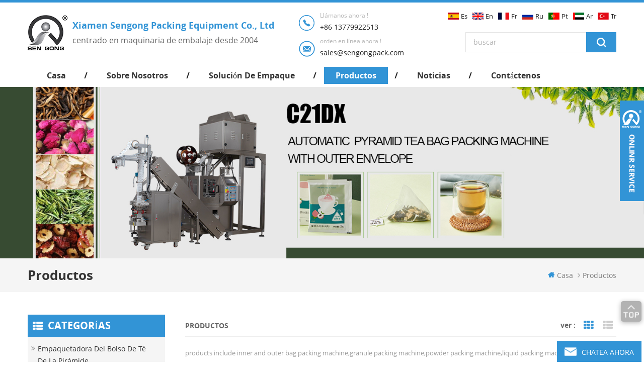

--- FILE ---
content_type: text/html
request_url: https://es.sengongpack.com/products_27
body_size: 11568
content:
<!DOCTYPE html PUBLIC "-//W3C//DTD XHTML 1.0 Transitional//EN" "http://www.w3.org/TR/xhtml1/DTD/xhtml1-transitional.dtd">
<html xmlns="http://www.w3.org/1999/xhtml">
<head>
    <!--statement-->
    <meta http-equiv="X-UA-Compatible" content="IE=edge">
    <meta http-equiv="X-UA-Compatible" content="IE=9" />
    <meta http-equiv="X-UA-Compatible" content="IE=edge,Chrome=1" />
    <meta name="viewport" content="width=device-width, initial-scale=1, minimum-scale=1">
    <meta http-equiv="Content-Type" content="text/html; charset=utf-8" />
    <!--title-->
    <title>empaquetadoras automáticas de la bolsita de té,empaquetadoras líquidas,empaquetadora del gránulo - Sengongpack.com</title>
<meta name="keywords" content="empaquetadora de la bolsita de té de la pirámide,empaquetadora del café en polvo,filtros no tejidos de la tela" />
<meta name="description" content="como proveedor líder de máquinas de embalaje en China. fabricamos todo tipo de máquinas automáticas de empaquetado de bolsas de té,empaquetadoras de café por goteo,máquinas empacadoras de líquidos,empaquetadoras de gránulos. precio competitivo." />
      <link rel="alternate" hreflang="en" href="https://www.sengongpack.com/products_27" />
      <link rel="alternate" hreflang="fr" href="https://fr.sengongpack.com/products_27" />
      <link rel="alternate" hreflang="ru" href="https://ru.sengongpack.com/products_27" />
      <link rel="alternate" hreflang="es" href="https://es.sengongpack.com/products_27" />
      <link rel="alternate" hreflang="pt" href="https://pt.sengongpack.com/products_27" />
      <link rel="alternate" hreflang="ar" href="https://ar.sengongpack.com/products_27" />
      <link rel="alternate" hreflang="tr" href="https://tr.sengongpack.com/products_27" />
          <link href="/template/images/logo-icon.png" rel="shortcut icon">
    <!--CSS-->
    <link type="text/css" rel="stylesheet" href="/template/css/bootstrap.css" />
    <link type="text/css" rel="stylesheet" href="/template/css/style.css" />
    <link type="text/css" rel="stylesheet" href="/template/css/flexnav.css" />
    <link type="text/css" rel="stylesheet" href="/template/css/font-awesome.min.css" />
    <link type="text/css" rel="stylesheet" href="/template/css/meanmenu.min.css" />
    <!--<link type="text/css" rel="stylesheet" href="/template/css/animate.css" />-->
    <script type="text/javascript" src="/template/js/jquery-1.8.3.js"></script>
    <script type="text/javascript" src="/template/js/bootstrap.js"></script>
    <script type="text/javascript" src="/template/js/demo.js"></script>
    <script type="text/javascript" src="/template/js/slick.js"></script>
    <script type="text/javascript" src="/template/js/mainscript.js"></script>
    <script type="text/javascript" src="/template/js/jquery.treemenu.js"></script>
    <script type="text/javascript" src="/template/js/easyResponsiveTabs.js"></script>
   <!-- <script type="text/javascript" src="/template/js/wow.min.js"></script>
    <script>
    new WOW().init();
    </script>-->
<script language="javascript" src="/js/jquery.blockUI.js"></script>
<script language="javascript" src="/js/jquery.validate.min.js"></script>
<script type="text/javascript" src="/js/front/common.js"></script>
<script type="text/javascript" src="/js/front/inquiry/index.js"></script>
<script type="text/javascript" src="/js/front/inquiry/inquirydone.js"></script>
<script>
if( /Android|webOS|iPhone|iPad|iPod|BlackBerry|IEMobile|Opera Mini/i.test(navigator.userAgent) ) {
        $(function () {
            $('.about-main img').attr("style","");
            $(".about-main img").attr("width","");
            $(".about-main img").attr("height","");        
            $('.con_main img').attr("style","");
            $(".con_main img").attr("width","");
            $(".con_main img").attr("height","");        
            $('.news_main div.news_main_de img').attr("style","");
            $(".news_main div.news_main_de img").attr("width","");
            $(".news_main div.news_main_de img").attr("height","");        
            $('.pro_detail .pro_detail_m img').attr("style","");
            $(".pro_detail .pro_detail_m img").attr("width","");
            $(".pro_detail .pro_detail_m img").attr("height","");

        })
}
</script>
    <!--[if it ie9]
        <script src="js/html5shiv.min.js"></script>
        <script src="js/respond.min.js"></script>
    -->
    <!--[if IE 8]>
        <script src="https://oss.maxcdn.com/libs/html5shiv/3.7.0/html5shiv.js"></script>
        <script src="https://oss.maxcdn.com/libs/respond.js/1.3.0/respond.min.js"></script>
    <![endif]-->
<!-- Google Tag Manager -->
<script>(function(w,d,s,l,i){w[l]=w[l]||[];w[l].push({'gtm.start':
new Date().getTime(),event:'gtm.js'});var f=d.getElementsByTagName(s)[0],
j=d.createElement(s),dl=l!='dataLayer'?'&l='+l:'';j.async=true;j.src=
'https://www.googletagmanager.com/gtm.js?id='+i+dl;f.parentNode.insertBefore(j,f);
})(window,document,'script','dataLayer','GTM-K6ZHFDK');</script>
<!-- End Google Tag Manager -->	
	
		
	 
<style>
	#navigation>li>span>a{ padding:0 20px; text-transform: capitalize}
	@media (max-width: 1200px){
		#navigation>li{ padding: 0 10px}
#navigation>li>span>a {
    padding: 0 10px;
}
	}
</style>
	
</head>
<body>
 <!-- Google Tag Manager (noscript) -->
<noscript><iframe src="https://www.googletagmanager.com/ns.html?id=GTM-K6ZHFDK"
height="0" width="0" style="display:none;visibility:hidden"></iframe></noscript>
<!-- End Google Tag Manager (noscript) -->    <div class="main main-h clearfix">
        <div class="main-box">
            <div class="main-head clearfix">
                <div class="logo">                  
                    
<a class="lgo-01" href="/" ><img src="/uploadfile/userimg/1a627611f359d458c0b44365d02893b0.png" alt="Xiamen Sengong Packing Equipment Co., Ltd" /></a>
      
               
                </div>
                <div class="logo-p">
                    <p>Xiamen Sengong Packing Equipment Co., Ltd</p>
                    <span>centrado en maquinaria de embalaje desde 2004</span>
                </div>
                <ul class="m-h-con">
                    <li><i><img src="/template/images/t-con-01.png" alt="" /></i>
                                                  <p>Llámanos ahora !</p><a rel="nofollow" href="tel:+86 13779922513">+86 13779922513</a></li>
                    <li><i><img src="/template/images/t-con-02.png" alt="" /></i>
                                                <p>orden en línea ahora !</p><a rel="nofollow" href="mailto:sales@sengongpack.com">sales@sengongpack.com</a></li>
                </ul>
                <div class="m-h-fy">
       
                        
                        
             <a href="https://es.sengongpack.com/products_27"><img src="/template/images/es.jpg" alt="español" />es</a>
                                                                  
                        
            <a href="https://www.sengongpack.com/products_27" ><img src="/template/images/en.jpg" alt="English" />en</a>
                               
                        
            <a href="https://fr.sengongpack.com/products_27" ><img src="/template/images/fr.jpg" alt="français" />fr</a>
                               
                        
            <a href="https://ru.sengongpack.com/products_27" ><img src="/template/images/ru.jpg" alt="русский" />ru</a>
                               
                        
            <a href="https://pt.sengongpack.com/products_27" ><img src="/template/images/pt.jpg" alt="português" />pt</a>
                               
                        
            <a href="https://ar.sengongpack.com/products_27" ><img src="/template/images/ar.jpg" alt="العربية" />ar</a>
                               
                        
            <a href="https://tr.sengongpack.com/products_27" ><img src="/template/images/tr.jpg" alt="Türkçe" />tr</a>
                                        </div>
                <div class="h-search">
                    <input name="search_keyword" onkeydown="javascript:enterIn(event);" type="text" value="" placeholder="buscar" class="h-search_main">
                    <input name="" type="submit" class="h-search_btn btn_search1" value="">
                </div>
                <div class="mobile-menu-area">
                    <div class="container">
                        <div class="row">
                            <nav id="mobile-menu">
                                <ul class="clearfix">
                                   <li  ><a  href='/'>casa</a></li>
            
                        <li ><a href="/about-us_d1">sobre nosotros</a>
                       
                        </li>  
                                              
                <li ><a  href="/packaging-solution_nc1">solución de empaque</a>
                       
                </li> 
              <li  class='active' ><a   href="/products">productos</a>
                         <ul>
                         
                        
                                <li><a href="/pyramid-tea-bag-packing-machine_c1">empaquetadora del bolso de té de la pirámide</a>
                  
         			</li>
                       
         		 
                        
                                <li><a href="/drip-coffee-bag-packing-machine_c2">empaquetadora del bolso del café del goteo</a>
                  
         			</li>
                       
         		 
                        
                                <li><a href="/tea-bag-packing-machine_c3">empaquetadora de la bolsita de té</a>
                  
         			</li>
                       
         		 
                        
                                <li><a href="/liquid-packing-machine_c6">máquina de envasado de líquidos</a>
                  
         			</li>
                       
         		 
                        
                                <li><a href="/granule-packing-machine_c7">empaquetadora del gránulo</a>
                  
         			</li>
                       
         		 
                        
                                <li><a href="/powder-packing-machine_c8">empaquetadora de polvo</a>
                  
         			</li>
                       
         		 
                        
                                <li><a href="/jam-ketchup-packing-machine_c11">empacadora de mermelada / ketchup</a>
                  
         			</li>
                       
         		 
                        
                                <li><a href="/other-machines_c9">otras máquinas</a>
                  
         			</li>
                       
         		 
                        
                                <li><a href="/packing-material_c12">material de empaque</a>
                  
         			</li>
                       
         		 
                        
                                <li><a href="/intelligent-shrink-packing-machine-series_c21">Serie de máquinas de embalaje retráctil inteligente</a>
                  
         			</li>
                       
         		 
      			</ul>   
                        </li> 
                                             
                <li ><a  href="/news_nc2">Noticias</a>
                       
                </li> 
                   
                        <li ><a href="/contact-us_d2">Contáctenos</a>
                     
                        </li>
                                </ul>
                            </nav>
                        </div>
                    </div>
                </div>
            </div>
        </div>
    </div>
    <div class="main main-n clearfix">
        <div class="main-box">
            <ul id="navigation" class="clearfix">
             
                  <li  ><span><a  href='/'>casa</a></span></li>
            
                        <li ><span><a href="/about-us_d1">sobre nosotros</a></span>
                     
                        </li>  
                                              
                <li ><span><a  href="/packaging-solution_nc1">solución de empaque</a></span>
                       
                </li> 
              <li  class='active' ><span><a   href="/products">productos</a></span>
                         <ul>
                         
                        
                                <li><span><a href="/pyramid-tea-bag-packing-machine_c1">empaquetadora del bolso de té de la pirámide</a></span>
                  
         			</li>
                       
         		 
                        
                                <li><span><a href="/drip-coffee-bag-packing-machine_c2">empaquetadora del bolso del café del goteo</a></span>
                  
         			</li>
                       
         		 
                        
                                <li><span><a href="/tea-bag-packing-machine_c3">empaquetadora de la bolsita de té</a></span>
                  
         			</li>
                       
         		 
                        
                                <li><span><a href="/liquid-packing-machine_c6">máquina de envasado de líquidos</a></span>
                  
         			</li>
                       
         		 
                        
                                <li><span><a href="/granule-packing-machine_c7">empaquetadora del gránulo</a></span>
                  
         			</li>
                       
         		 
                        
                                <li><span><a href="/powder-packing-machine_c8">empaquetadora de polvo</a></span>
                  
         			</li>
                       
         		 
                        
                                <li><span><a href="/jam-ketchup-packing-machine_c11">empacadora de mermelada / ketchup</a></span>
                  
         			</li>
                       
         		 
                        
                                <li><span><a href="/other-machines_c9">otras máquinas</a></span>
                  
         			</li>
                       
         		 
                        
                                <li><span><a href="/packing-material_c12">material de empaque</a></span>
                  
         			</li>
                       
         		 
                        
                                <li><span><a href="/intelligent-shrink-packing-machine-series_c21">Serie de máquinas de embalaje retráctil inteligente</a></span>
                  
         			</li>
                       
         		 
      			</ul>   
                        </li> 
                                             
                <li ><span><a  href="/news_nc2">Noticias</a></span>
                       
                </li> 
                   
                        <li ><span><a href="/contact-us_d2">Contáctenos</a></span>
                     
                        </li>
                  
                  
                  
            </ul>
            <style>
            
                #navigation>li>span>a{padding:0 23px !important}  
                @media(max-width:1200px){
                    #navigation>li>span>a{padding:0 8px !important}  
                  } 
                      
                       
                         
                  </style>
        </div>
    </div>
    <div class="main page-banner wow fadeIn">

	              
<a href="javascript:void(0);" rel="nofollow" > <img src="/uploadfile/bannerimg/15728601640824.jpg" alt="Bag Powder Packaging Production Line"/></a>               
  		
  

       </div>    
    <div class="main main-mbx">
        <div class="main-box">
            <div class="main-0j clearfix">
                <div class="mbx-bt">
                  <p>productos</p>
            
                </div>
                <div class="mbx-nr">
               
                     <a class="home" href="/">
                        <i class="fa fa-home"></i>casa</a>
 
     <i class="fa fa-angle-right"></i><h2>productos</h2>
   
                </div>
            </div>
        </div>
    </div>
    <div class="main-ny">
        <div class="main-box clearfix">
            <div class="main-body clearfix">
      
          <div class="main-left">
                    <div id="right_column" class="left-nav column clearfix">
                        <section class="block blockcms column_box">
                            <span><em>
                        <p>categorías</p></em><i class="column_icon_toggle icon-plus-sign"></i></span>
                            <div class="htmleaf-content toggle_content">
                                <div class="tree-box">
                                <ul class="tree">
                                          
                        <li><a href="/pyramid-tea-bag-packing-machine_c1">empaquetadora del bolso de té de la pirámide</a>
                               
                        </li>               
                           
                        <li><a href="/drip-coffee-bag-packing-machine_c2">empaquetadora del bolso del café del goteo</a>
                               
                        </li>               
                           
                        <li><a href="/tea-bag-packing-machine_c3">empaquetadora de la bolsita de té</a>
                               
                        </li>               
                           
                        <li><a href="/liquid-packing-machine_c6">máquina de envasado de líquidos</a>
                               
                        </li>               
                           
                        <li><a href="/granule-packing-machine_c7">empaquetadora del gránulo</a>
                               
                        </li>               
                           
                        <li><a href="/powder-packing-machine_c8">empaquetadora de polvo</a>
                               
                        </li>               
                           
                        <li><a href="/jam-ketchup-packing-machine_c11">empacadora de mermelada / ketchup</a>
                               
                        </li>               
                           
                        <li><a href="/other-machines_c9">otras máquinas</a>
                               
                        </li>               
                           
                        <li><a href="/packing-material_c12">material de empaque</a>
                               
                        </li>               
                           
                        <li><a href="/intelligent-shrink-packing-machine-series_c21">Serie de máquinas de embalaje retráctil inteligente</a>
                               
                        </li>               
                        
                                    </ul>
                                    <script>
                                    $(function() {
                                        $(".tree").treemenu({
                                            delay: 300
                                        }).openActive();
                                    });
                                    </script>
                                </div>
                            </div>
                        </section>
                    </div>
                    <div id="right_column" class="left-hot column  clearfix">
                        <section class="block blockcms column_box">
                            <span><em>
                        <p>nuevos productos</p></em><i class="column_icon_toggle icon-plus-sign"></i></span>
                            <div class="htmleaf-content toggle_content">
                                <div class="fen-cp">
                                    <ul>
                                  
                                         
                                          
                                        <li class="clearfix">
                                            <div>
                                    <a href="/c19h-pla-biodegradable-filters-for-drip-coffee-bag-packing-machine_p395.html"><img id="product_detail_img"  alt="máquina de envasado de polvo de café en bolsita de goteo
" src="/uploadfile/202304/13/769b26e451b8b9feeae1195926eb87b5_medium.jpg" /></a>
                                          
                                            </div>
                                            <p>
                                                <a class="fen-cp-bt" href="/c19h-pla-biodegradable-filters-for-drip-coffee-bag-packing-machine_p395.html">Filtros biodegradables C19H PLA para empaquetadora de bolsas de café por goteo
</a>
                                                                                <span>nosotros prometemos 1: reparación en el sitio 2: garantía gratuita de un año 3: máquina de prueba gratuita 4: entrenamiento de máquina de operación libre</span>
                                                <a rel="nofollow" class="fen-cp-more" href="/c19h-pla-biodegradable-filters-for-drip-coffee-bag-packing-machine_p395.html">Más<i class="fa fa-caret-right"></i></a>
                                            </p>
                                        </li>
                                         
                                        
                                          
                                        <li class="clearfix">
                                            <div>
                                    <a href="/c88dx-automatic-pla-tea-packing-machine-bag-type_p382.html"><img id="product_detail_img"  alt="Máquina automática de embalaje de té" src="/uploadfile/202210/28/14efe8b6d6727b7abea6f907a849699e_medium.jpg" /></a>
                                          
                                            </div>
                                            <p>
                                                <a class="fen-cp-bt" href="/c88dx-automatic-pla-tea-packing-machine-bag-type_p382.html"> C88DX Automático PLA Embalaje de té Máquina (bolsa  Tipo) </a>
                                                                                <span>Máquina de embalaje de la bolsa de té de hierbas de pirámides con hilo, nylon automático Pirámide / Piso Máquina de embalaje de bolsas interiores y exteriores</span>
                                                <a rel="nofollow" class="fen-cp-more" href="/c88dx-automatic-pla-tea-packing-machine-bag-type_p382.html">Más<i class="fa fa-caret-right"></i></a>
                                            </p>
                                        </li>
                                         
                                        
                                          
                                        <li class="clearfix">
                                            <div>
                                    <a href="/c28dx-automatic-nylon-triange-flat-small-tea-sachet-packing-machine_p374.html"><img id="product_detail_img"  alt="Máquina de embalaje de la bolsa de té de nylon" src="/uploadfile/202105/28/148900d484e15a1ac88a32171a7feace_medium.jpg" /></a>
                                          
                                            </div>
                                            <p>
                                                <a class="fen-cp-bt" href="/c28dx-automatic-nylon-triange-flat-small-tea-sachet-packing-machine_p374.html"> C28DX Nylon automático Triange / Piso Máquina de embalaje de bolsitas de té pequeño</a>
                                                                                <span>Máquina de embalaje de la bolsa de té de hierbas de pirámides con hilo, nylon automático Pirámide / Piso Máquina de embalaje de bolsas interiores y exteriores</span>
                                                <a rel="nofollow" class="fen-cp-more" href="/c28dx-automatic-nylon-triange-flat-small-tea-sachet-packing-machine_p374.html">Más<i class="fa fa-caret-right"></i></a>
                                            </p>
                                        </li>
                                         
                                        
                                          
                                        <li class="clearfix">
                                            <div>
                                    <a href="/c25-pyramid-flat-bag-film-tagging-machine_p324.html"><img id="product_detail_img"  alt="máquina de etiquetado de nylon" src="/uploadfile/201907/17/eb6a99489cf4d4429c251e042a8a6a99_medium.jpg" /></a>
                                          
                                            </div>
                                            <p>
                                                <a class="fen-cp-bt" href="/c25-pyramid-flat-bag-film-tagging-machine_p324.html">Máquina de etiquetado de película c25 piramidal / bolsa plana</a>
                                                                                <span>máquina de etiquetado pla</span>
                                                <a rel="nofollow" class="fen-cp-more" href="/c25-pyramid-flat-bag-film-tagging-machine_p324.html">Más<i class="fa fa-caret-right"></i></a>
                                            </p>
                                        </li>
                                         
                                        
                                     
                                        
                                     
                                        
                                     
                                        
                                     
                                        
                                     
                                        
                                     
                                        
                                     
                                         
                                    </ul>
                                </div>
                            </div>
                        </section>
                    </div>
                    <div id="right_column" class="left-hot column  clearfix">
                        <section class="block blockcms column_box">
                            <span><em>
                        <p>últimas noticias</p></em><i class="column_icon_toggle icon-plus-sign"></i></span>
                            <div class="htmleaf-content toggle_content">
                                <div class="fen-news clearfix">
                                                       
                              
                           
                                    <div class="f-n-img">
                                        <a href="/exposici-n-internacional-de-hoteles-de-shangh-i-2025_n87"><img src="/uploadfile/news/fbdcc8b2b356b97f51dc6cb2ab8696a4.gif" alt="Exposición Internacional de Hoteles de Shanghái 2025"/></a>
                                        <span><a href="/exposici-n-internacional-de-hoteles-de-shangh-i-2025_n87">Exposición Internacional de Hoteles de Shanghái 2025</a></span>
                                          <p>Exposición Internacional de Hoteles de Shanghái 2025 Visita de bienvenida Hall 2.2 C26 Máquina empacadora de bolsas de té y café por goteo de alta vel</p>
                                    </div>
                                              
                             
                            
                             
                            
                             
                            
                               
             
                                    <ul>
                                  
                                                     
                              
                                                            
                                                          <li><i>[ 01 / 03 ]</i><a href="/exposici-n-internacional-de-la-industria-hotelera-y-de-catering-de-shenzhen-2024_n86">Exposición internacional de la industria hotelera y de catering de Shenzhen 2024</a></li>
                                                             
                                                          <li><i>[ 01 / 03 ]</i><a href="/exposici-n-cipm-de-oto-o-de-2024_n85">Exposición CIPM de otoño de 2024</a></li>
                                                             
                                                          <li><i>[ 11 / 15 ]</i><a href="/sengong-se-une-a-all-pack-indonesia_n84">Sengong se une a All Pack, Indonesia</a></li>
                                                               
           
                                    </ul>
                                </div>
                            </div>
                        </section>
                    </div>
                </div>
         
                <div class="main-right clearfix">
                    <div id="cbp-vm" class="cbp-vm-switcher cbp-vm-view-grid">
                        <div class="cbp-vm-options">
                         <em>productos</em>
                            <p>ver :</p>
                            <a rel="nofollow" href="#" class="cbp-vm-icon cbp-vm-grid cbp-vm-selected" data-view="cbp-vm-view-grid">Grid View</a>
                            <a rel="nofollow" href="#" class="cbp-vm-icon cbp-vm-list" data-view="cbp-vm-view-list">List View</a>
                        </div>
                                     
                    	                       
                    <div class="pro-text"><span style="font-size:13.3333px;">products include inner and outer bag packing machine,granule packing machine,powder packing  machine,liquid packing machine and packing machine for special products,etc.</span></div>
                                                <ul class="clearfix row">
                           
                   
                             
                                     
                           <li class="wow fadeInUp">
                                <div class="cbp-div">
                                    <a class="cbp-vm-image" href="/c28dx-nylon-rectangle-triangle-small-packing-tea-machine-for-sale_p305.html"><img id="product_detail_img"  alt="máquina de bolsas de té inventada" src="/uploadfile/202205/09/30a26e73e5eeb001213ccd6fe0babf55_medium.jpg" /></a>
                                    
                                    <div class="cbp-list-center">
                                        <a href="/c28dx-nylon-rectangle-triangle-small-packing-tea-machine-for-sale_p305.html" class="cbp-title">c28dx nylon rectángulo / triángulo pequeña máquina de té de embalaje para la venta</a>
                                        <div class="cbp-vm-details">pirámides máquina de sellado de llenado de bolsas de té de hierbas con hilo, pirámide de nylon automática / máquina de embalaje de bolsas planas internas y externas</div>
                                        <div class="tags">
                                            <span>etiquetas : </span>
                                                                                                                                        
                     <a href="/triangle-pyramid-heat-seal-tea-bag-machine_sp">Máquina de bolsas de té con sellado térmico de pirámide triangular</a>
                               
                     <a href="/pyramid/flat tea bag packing machine_sp">Máquina empacadora de bolsitas de té planas/piramidales</a>
                               
                     <a href="/tea-bag-with-tread-and-tag-packing-machine_sp">Máquina empacadora de bolsitas de té con banda de rodadura y etiquetas</a>
                               
                     <a href="/pyramid /flat valerian tea  bag packing machine_sp">Máquina empacadora de bolsitas de té de valeriana piramidal/plana</a>
                               
                     <a href="/pyramid-flat-herbal-wax-gourd-tea-bag-packaging-machine_sp">Máquina envasadora de bolsitas de té de calabaza de cera a base de hierbas planas piramidales</a>
                               
                     <a href="/pyramid-flat-autofill-tea-bag-machine_sp">Máquina de bolsitas de té con llenado automático plano piramidal</a>
                                                                                               </div>
                                        <div class="cbp-list-more more1">     <p>
                                            <a rel="nofollow" href="/c28dx-nylon-rectangle-triangle-small-packing-tea-machine-for-sale_p305.html" class="cbp-list-view">Lee mas</a>
                                         </p> </div>
                                    </div>
                                </div>
                            </li>
                      
                           <li class="wow fadeInUp">
                                <div class="cbp-div">
                                    <a class="cbp-vm-image" href="/drip-coffee-filters-film_p158.html"><img id="product_detail_img"  alt="Filtros de café de goteo película- SENGONG" src="/uploadfile/202303/15/0b5e2a93575225264323d5189bfc439e_medium.jpg" /></a>
                                    
                                    <div class="cbp-list-center">
                                        <a href="/drip-coffee-filters-film_p158.html" class="cbp-title">Filtros de café de goteo película</a>
                                        <div class="cbp-vm-details">filtros de café de goteo</div>
                                        <div class="tags">
                                            <span>etiquetas : </span>
                                                                                                                                        
                     <a href="/drip-coffee-packaging-filters_sp">Filtros de envasado de café por goteo</a>
                               
                     <a href="/drip-codrip-coffee-packagincoa-milk-coffee-filters_sp">Filtros de café con leche Drip coDrip Coffee packagincoa</a>
                               
                     <a href="/drip-instant-coffee-filters_sp">Filtros de café instantáneo por goteo</a>
                               
                     <a href="/drip-coffee-filters-for-colombia-manizales-coffee_sp">Filtros de Café de Goteo para Café Colombia Manizales</a>
                               
                     <a href="/drip-coffee-filters-for-colombia-bogeta-coffee_sp">Filtros de Café por Goteo para Café Colombia Bogeta</a>
                               
                     <a href="/drip-coffee-filters-for-brazil-santos-coffee_sp">Filtros de café por goteo para café Santos de Brasil</a>
                                                                                               </div>
                                        <div class="cbp-list-more more1">     <p>
                                            <a rel="nofollow" href="/drip-coffee-filters-film_p158.html" class="cbp-list-view">Lee mas</a>
                                         </p> </div>
                                    </div>
                                </div>
                            </li>
                      
                           <li class="wow fadeInUp">
                                <div class="cbp-div">
                                    <a class="cbp-vm-image" href="/sg4555am-heat-shrink-packaging-machine_p28.html"><img id="product_detail_img"  alt="máquina de envasado termocontraíble" src="/uploadfile/201806/08/1e2daae70d9f2959d65af99e5383d981_medium.jpg" /></a>
                                    
                                    <div class="cbp-list-center">
                                        <a href="/sg4555am-heat-shrink-packaging-machine_p28.html" class="cbp-title">sg4555am máquina de embalaje termoencogible</a>
                                        <div class="cbp-vm-details">máquina de envasado termocontraíble</div>
                                        <div class="tags">
                                            <span>etiquetas : </span>
                                                                                                                                        
                     <a href="/heat-shrink-packaging-machine_sp">Máquina de envasado termorretráctil</a>
                               
                     <a href="/pvc-heat-shrink-packaging-machine_sp">Máquina de envasado termorretráctil de PVC</a>
                               
                     <a href="/ppshrink-packaging-machine_sp">Máquina de envasado retráctil PPS</a>
                               
                     <a href="/heat-shrink-packing-machine-with-competitive-price_sp">Máquina empacadora termocontraíble con precio competitivo.</a>
                               
                     <a href="/automatic-heat-shrink-film-wrapping-machine_sp">Máquina automática de embalaje de película termorretráctil</a>
                               
                     <a href="/packaging-machine-heat-shrink-packaging-machine_sp">Máquina de embalaje Máquina de embalaje termorretráctil</a>
                                                                                               </div>
                                        <div class="cbp-list-more more1">     <p>
                                            <a rel="nofollow" href="/sg4555am-heat-shrink-packaging-machine_p28.html" class="cbp-list-view">Lee mas</a>
                                         </p> </div>
                                    </div>
                                </div>
                            </li>
                      
                           <li class="wow fadeInUp">
                                <div class="cbp-div">
                                    <a class="cbp-vm-image" href="/c16-special-nylon-inner-and-outer-tea-bag-packing-machine_p16.html"><img id="product_detail_img"  alt="embalaje interno y externo de nylon de la empaquetadora de la bolsita de té" src="/uploadfile/201806/04/67b45d4995fe4f01529ce4b8ac3bad9a_medium.jpg" /></a>
                                    
                                    <div class="cbp-list-center">
                                        <a href="/c16-special-nylon-inner-and-outer-tea-bag-packing-machine_p16.html" class="cbp-title">Empaquetadora interna y externa de nylon del bolso de la empaquetadora de la bolsita de té del c16</a>
                                        <div class="cbp-vm-details">máquina de rellenar de la bolsita de té, precio de la empaquetadora del té</div>
                                        <div class="tags">
                                            <span>etiquetas : </span>
                                                                                                                                        
                     <a href="/irish-breakfast-tea-packing-machine-packing_sp">Embalaje de la máquina envasadora de té para desayuno irlandés</a>
                               
                     <a href="/argentina-yerba-mate-tea-packing-machine-packing_sp">Embalaje de la máquina empacadora de té Argentina Yerba Mate</a>
                               
                     <a href="/new-zealand-zealong-tea-packing-machine-packing_sp">Embalaje de la máquina envasadora de té Zealong de Nueva Zelanda</a>
                               
                     <a href="/inner-and-outer-small-earl-grey-tea-bag-packing-machine_sp">Máquina empacadora de bolsitas de té Earl Grey pequeñas internas y externas</a>
                               
                     <a href="/inner-and-outer-earl-grey-tea-packaging-machine-bags_sp">Bolsas interiores y exteriores para máquina envasadora de té Earl Grey</a>
                               
                     <a href="/earl-grey-teainner-and-outer-packaging-machine_sp">Máquina de envasado interior y exterior Earl Grey</a>
                                                                                               </div>
                                        <div class="cbp-list-more more1">     <p>
                                            <a rel="nofollow" href="/c16-special-nylon-inner-and-outer-tea-bag-packing-machine_p16.html" class="cbp-list-view">Lee mas</a>
                                         </p> </div>
                                    </div>
                                </div>
                            </li>
                      
                           <li class="wow fadeInUp">
                                <div class="cbp-div">
                                    <a class="cbp-vm-image" href="/tea-filter-paper-film_p162.html"><img id="product_detail_img"  alt="filtro de té papel película- SENGONG" src="/uploadfile/202303/15/695f58b5c197d334c149e76830c49218_medium.jpg" /></a>
                                    
                                    <div class="cbp-list-center">
                                        <a href="/tea-filter-paper-film_p162.html" class="cbp-title">filtro de té papel película</a>
                                        <div class="cbp-vm-details">papel de filtro</div>
                                        <div class="tags">
                                            <span>etiquetas : </span>
                                                                                                                                        
                     <a href="/sachets-tea-filter-paper-bag_sp">Bolsa de papel de filtro de té sobres</a>
                               
                     <a href="/flower-tea-filter-paper-bag_sp">Bolsa de papel de filtro de té de flores</a>
                               
                     <a href="/coffee-packaging-machine-filter-paper-bag_sp">Bolsa de papel de filtro para máquina envasadora de café</a>
                               
                     <a href="/new-zealand-zealong-tea-filter-paper_sp">Papel de filtro de té Zealong de Nueva Zelanda</a>
                               
                     <a href="/malaysia-cameron-highlands-black-tea-filter-paper_sp">Papel de filtro de té negro Cameron Highlands de Malasia</a>
                               
                     <a href="/south-africa-rooibos-tea-filter-paper_sp">Papel de filtro de té Rooibos de Sudáfrica</a>
                                                                                               </div>
                                        <div class="cbp-list-more more1">     <p>
                                            <a rel="nofollow" href="/tea-filter-paper-film_p162.html" class="cbp-list-view">Lee mas</a>
                                         </p> </div>
                                    </div>
                                </div>
                            </li>
                      
                           <li class="wow fadeInUp">
                                <div class="cbp-div">
                                    <a class="cbp-vm-image" href="/t60cf-automatic-4-sides-seal-bag-powder-packaging-machine_p56.html"><img id="product_detail_img"  alt="Empaquetadora del polvo del bolso del sello de 4 lados" src="/uploadfile/201806/08/943497c944b746b68a2631bdb281eaa4_medium.jpg" /></a>
                                    
                                    <div class="cbp-list-center">
                                        <a href="/t60cf-automatic-4-sides-seal-bag-powder-packaging-machine_p56.html" class="cbp-title">t60cf máquina de envasado automático del polvo del bolso del sello de 4 lados</a>
                                        <div class="cbp-vm-details">máquinas de envasado y polvo, empaquetadoras de bolsas de polvo</div>
                                        <div class="tags">
                                            <span>etiquetas : </span>
                                                                                                                                        
                     <a href="/4-sides-seal-bag-powder-packaging-machine_sp">Máquina envasadora de polvo con bolsa sellada de 4 lados</a>
                               
                     <a href="/chemical-powder-packing-machine_sp">empaquetadora de polvo químico</a>
                               
                     <a href="/chilli-powder-packing-machine_sp">empaquetadora de chile en polvo</a>
                               
                     <a href="/4 sides sealing powder packing machine/automatic plastic bag small packaging machine_sp">Máquina envasadora de polvo de sellado de 4 lados/máquina envasadora automática de bolsas de plástico pequeñas</a>
                               
                     <a href="/side-seal-bag-pharma-powder-packing-machine_sp">Empaquetadora de polvo farmacéutico con bolsa de sellado lateral</a>
                               
                     <a href="/4-side-sealing-type-bag-brown-full-auto-sugar-powder-packing_sp">Embalaje de azúcar en polvo completamente automático marrón con bolsa de sellado de 4 lados</a>
                                                                                               </div>
                                        <div class="cbp-list-more more1">     <p>
                                            <a rel="nofollow" href="/t60cf-automatic-4-sides-seal-bag-powder-packaging-machine_p56.html" class="cbp-list-view">Lee mas</a>
                                         </p> </div>
                                    </div>
                                </div>
                            </li>
                      
                           <li class="wow fadeInUp">
                                <div class="cbp-div">
                                    <a class="cbp-vm-image" href="/drip-coffee-filling-machine-filters-film_p161.html"><img id="product_detail_img"  alt="Filtros de máquina de llenado de café por goteo película- SENGONG" src="/uploadfile/201812/04/22e2f4c0d2d7e2941e4eb561105981d1_medium.jpg" /></a>
                                    
                                    <div class="cbp-list-center">
                                        <a href="/drip-coffee-filling-machine-filters-film_p161.html" class="cbp-title">Filtros de máquina de llenado de café por goteo película</a>
                                        <div class="cbp-vm-details">filtros de café de goteo</div>
                                        <div class="tags">
                                            <span>etiquetas : </span>
                                                                                                                                        
                     <a href="/flavia-coffee-machine-packets_sp">paquetes de cafetera flavia</a>
                               
                     <a href="/filter-drop-coffee-bag-machine_sp">Máquina de bolsas de café con filtro</a>
                                                                                               </div>
                                        <div class="cbp-list-more more1">     <p>
                                            <a rel="nofollow" href="/drip-coffee-filling-machine-filters-film_p161.html" class="cbp-list-view">Lee mas</a>
                                         </p> </div>
                                    </div>
                                </div>
                            </li>
                      
                           <li class="wow fadeInUp">
                                <div class="cbp-div">
                                    <a class="cbp-vm-image" href="/t50af-automatic-3-sides-seal-bag-powder-packaging-machine_p55.html"><img id="product_detail_img"  alt=" Empaquetadora del polvo del bolso del sello de 3 lados" src="/uploadfile/201806/08/62d0d76c29d330b28d5b2979677d25da_medium.jpg" /></a>
                                    
                                    <div class="cbp-list-center">
                                        <a href="/t50af-automatic-3-sides-seal-bag-powder-packaging-machine_p55.html" class="cbp-title">t50af automático 3 lados sello bolsa de polvo de la máquina de envasado</a>
                                        <div class="cbp-vm-details">empaquetadora automática del polvo, máquina de pulverización automática de las especias</div>
                                        <div class="tags">
                                            <span>etiquetas : </span>
                                                                                                                                        
                     <a href="/milk-powder-automatic-pouch-packing-machine_sp">Empaquetadora automática de bolsas de leche en polvo</a>
                               
                     <a href="/powder-packing-machine-with-plc-and-touch-screen_sp">Empaquetadora de polvo con PLC y pantalla táctil</a>
                               
                     <a href="/automatic-coffee-powder-packing-machine_sp">empaquetadora automática de café en polvo</a>
                               
                     <a href="/auto-vertical-coffee-powder-3-sides-sealing-bag-packaging-machine_sp">Máquina envasadora de bolsas de sellado de 3 lados verticales automáticas de café en polvo</a>
                               
                     <a href="/3-sides-sealed-pouch-vertical-nutrition-powder-packing-bag-machine_sp">Máquina de embalaje de bolsas de polvo de nutrición vertical con bolsa sellada de 3 lados</a>
                               
                     <a href="/automated-3-sides-sealed-milk-powder-packaging-machinery-linked-bags_sp">Maquinaria de envasado automatizada de leche en polvo sellada por 3 lados, bolsas unidas</a>
                                                                                               </div>
                                        <div class="cbp-list-more more1">     <p>
                                            <a rel="nofollow" href="/t50af-automatic-3-sides-seal-bag-powder-packaging-machine_p55.html" class="cbp-list-view">Lee mas</a>
                                         </p> </div>
                                    </div>
                                </div>
                            </li>
                      
                           <li class="wow fadeInUp">
                                <div class="cbp-div">
                                    <a class="cbp-vm-image" href="/t60cy-automatic-liquid-and-paste-packaging-machine_p52.html"><img id="product_detail_img"  alt="máquina de envasado de líquidos y pastas" src="/uploadfile/201806/08/53f277fee2a2dde4eff192c9a11fe9e0_medium.jpg" /></a>
                                    
                                    <div class="cbp-list-center">
                                        <a href="/t60cy-automatic-liquid-and-paste-packaging-machine_p52.html" class="cbp-title">máquina automática de envasado de líquidos y pasta t60cy</a>
                                        <div class="cbp-vm-details">máquina de envasado de líquidos y pastas</div>
                                        <div class="tags">
                                            <span>etiquetas : </span>
                                                                                                                                        
                     <a href="/liquid-and-paste-packaging-machine_sp">Máquina envasadora de líquidos y pastas</a>
                               
                     <a href="/liquid-packaging-machine_sp">Máquina de envasado de líquidos</a>
                               
                     <a href="/paste-packaging-machine_sp">Máquina envasadora de pasta</a>
                               
                     <a href="/powder/ liquid/ paste/ granule pouch packaging machine_sp">Máquina envasadora de bolsas en polvo/líquido/pasta/gránulos</a>
                               
                     <a href="/automatic-packaging-machine-for-both-liquid-and-powder-liquid-and-paste-filling-equipment_sp">Máquina envasadora automática para líquidos y polvos (equipo de llenado de líquidos y pastas).</a>
                               
                     <a href="/liquid packing machine tomato paste/olive oil/honey sachet packing machine_sp">Máquina envasadora de líquidos, pasta de tomate, aceite de oliva y bolsitas de miel</a>
                                                                                               </div>
                                        <div class="cbp-list-more more1">     <p>
                                            <a rel="nofollow" href="/t60cy-automatic-liquid-and-paste-packaging-machine_p52.html" class="cbp-list-view">Lee mas</a>
                                         </p> </div>
                                    </div>
                                </div>
                            </li>
                      
                           <li class="wow fadeInUp">
                                <div class="cbp-div">
                                    <a class="cbp-vm-image" href="/filter-paper_p159.html"><img id="product_detail_img"  alt="papel de filtro- SENGONG" src="/uploadfile/201903/05/f381a8b84acc00547c5aa740cd77d4c9_medium.jpg" /></a>
                                    
                                    <div class="cbp-list-center">
                                        <a href="/filter-paper_p159.html" class="cbp-title">papel de filtro</a>
                                        <div class="cbp-vm-details">papel de filtro</div>
                                        <div class="tags">
                                            <span>etiquetas : </span>
                                                                                                                                        
                     <a href="/herb-tea-filter-paper-bag_sp">Bolsa de papel de filtro de té de hierbas</a>
                                                                                               </div>
                                        <div class="cbp-list-more more1">     <p>
                                            <a rel="nofollow" href="/filter-paper_p159.html" class="cbp-list-view">Lee mas</a>
                                         </p> </div>
                                    </div>
                                </div>
                            </li>
                      
                           <li class="wow fadeInUp">
                                <div class="cbp-div">
                                    <a class="cbp-vm-image" href="/t30lk-automatic-solid-triangle-bag-granule-packaging-machine_p45.html"><img id="product_detail_img"  alt="máquina de envasado de gránulos de bolsa triángulo sólido" src="/uploadfile/201806/08/b2e2e148d4e6328239f2d6de774351e2_medium.jpg" /></a>
                                    
                                    <div class="cbp-list-center">
                                        <a href="/t30lk-automatic-solid-triangle-bag-granule-packaging-machine_p45.html" class="cbp-title">máquina de empaquetado automática del gránulo del bolso del triángulo sólido t30lk</a>
                                        <div class="cbp-vm-details">máquina de envasado de gránulos de bolsa triángulo sólido</div>
                                        <div class="tags">
                                            <span>etiquetas : </span>
                                                                                                                                        
                     <a href="/pyramid-bag-packing-machine_sp">Máquina empacadora de bolsas piramidales</a>
                               
                     <a href="/pyramid-nylon-solid-bag-packaging-machine_sp">Máquina envasadora de bolsas sólidas de nailon piramidal</a>
                               
                     <a href="/pyramids-solid-bag-filling-sealing-machine_sp">Máquina llenadora y selladora de bolsas sólidas Pyramids</a>
                               
                     <a href="/triangle-bag-fill-seal-machine-granule-solid-packing_sp">Máquina de llenado y sellado de bolsas triangulares, embalaje sólido de gránulos</a>
                               
                     <a href="/solid-reputation-granule-seed-packaging-equipment_sp">Equipos de envasado de semillas granuladas de sólida reputación</a>
                               
                     <a href="/automatic-filling-pouch-seeds-sugar-solid-granule-packing-machine_sp">Máquina empacadora de semillas, azúcar y gránulos sólidos en bolsa de llenado automático</a>
                                                                                               </div>
                                        <div class="cbp-list-more more1">     <p>
                                            <a rel="nofollow" href="/t30lk-automatic-solid-triangle-bag-granule-packaging-machine_p45.html" class="cbp-list-view">Lee mas</a>
                                         </p> </div>
                                    </div>
                                </div>
                            </li>
                      
                           <li class="wow fadeInUp">
                                <div class="cbp-div">
                                    <a class="cbp-vm-image" href="/c19d-hanging-ear-drip-coffee-bag-machine_p456.html"><img id="product_detail_img"  alt="
     Máquina empacadora de bolsas de café por goteo con sobre exterior
    " src="/uploadfile/202203/30/ff15cfffa4b1c019f999e6ee0782ac6d_medium.jpg" /></a>
                                    
                                    <div class="cbp-list-center">
                                        <a href="/c19d-hanging-ear-drip-coffee-bag-machine_p456.html" class="cbp-title">
     Máquina para hacer bolsas de café con goteo de oreja colgante C19D
    </a>
                                        <div class="cbp-vm-details">Prometemos 1: reparación in situ 2: garantía gratuita de un año 3: máquina de prueba gratuita 4: formación gratuita en funcionamiento de la máquina</div>
                                        <div class="tags">
                                            <span>etiquetas : </span>
                                                                                                                                        
                     <a href="/drip-coffee-bags_sp">bolsas de café por goteo</a>
                               
                     <a href="/drip-coffee-bag-packaging_sp">embalaje de bolsas de café por goteo</a>
                               
                     <a href="/ultrasonic-bag-coffee-packet-processing-machine_sp">Máquina procesadora ultrasónica de paquetes de café en bolsas</a>
                               
                     <a href="/ultrasonic-seal-coffee-bag-filling-machine_sp">Máquina llenadora de bolsas de café con sello ultrasónico</a>
                               
                     <a href="/ultrasonic-seal-drip-drip-coffee-bag-packaging-machine_sp">Máquina envasadora de bolsas de café por goteo con sello ultrasónico</a>
                               
                     <a href="/ultrasonic-seal-coffee-filling-machine_sp">Máquina llenadora de café con sello ultrasónico</a>
                                                                                               </div>
                                        <div class="cbp-list-more more1">     <p>
                                            <a rel="nofollow" href="/c19d-hanging-ear-drip-coffee-bag-machine_p456.html" class="cbp-list-view">Lee mas</a>
                                         </p> </div>
                                    </div>
                                </div>
                            </li>
                     
                        </ul>
                    </div>
                    <script type="text/javascript" src="/template/js/cbpViewModeSwitch.js"></script>
                    <ul class="page_num clearfix wow fadeInUp">
                   
                          <ul>            
                                    <li class="page-i-left"><a href="/products"><i class="fa fa-angle-double-left"></i></a></li>
                                                                             <li>                             <a href="/products_26" class="pages"><i class="fa fa-angle-left"></i></a>
                    
                                                                            <a href="/products_21" class="pages underline">21</a>
                                                                                                                <a href="/products_22" class="pages underline">22</a>
                                                                                                                <a href="/products_23" class="pages underline">23</a>
                                                                                                                <a href="/products_24" class="pages underline">24</a>
                                                                                                                <a href="/products_25" class="pages underline">25</a>
                                                                                                                <a href="/products_26" class="pages underline">26</a>
                                                                            <p>27</p>
                                                                                <a href="/products_28" class="pages underline">28</a>
                                                                                                                <a href="/products_29" class="pages underline">29</a>
                                                                                                                <a href="/products_30" class="pages underline">30</a>
                                                        
                <a href="/products_28" class="pages"><i class="fa fa-angle-right"></i></a>
              
                         </li>
                                          
                                    <li class="page-i-right"><a href="/products_51"><i class="fa fa-angle-double-right"></i></a></li>
                                                                      </ul>
                                                                   <span>un total de <p>51</p>páginas</span>
                                                      </ul>
                </div>
            </div>
        </div>
    </div>
    <!--8.0-->
    <!--50%-->
       
<div class="main main-f main-f-01" style="">
        <div class="main-box">
            <div class="footer clearfix">
                <div id="right_column" class="fot_links fot_links-01">
                    <section id="blockbestsellers" class="block products_block column_box">
                        <span class="fot_title"><em>empresa</em><i class="fa fa-chevron-down"></i></span>
                        <div class="block_content toggle_content">
                            <ul>
                                <li><a href="/">casa</a></li>
  
     <li><a href="/about-us_d1">sobre nosotros</a></li>
  
     <li><a href="/contact-us_d2">Contáctenos</a></li>
  
     <li><a href="/blog">Blog</a></li>
  
     <li><a href="/sitemap.html">mapa del sitio</a></li>
  
     <li><a href="/sitemap.xml">xml</a></li>
  
                            </ul>
                        </div>
                    </section>
                </div>
                <div id="right_column" class="fot_links fot_links-02">
                    <section id="blockbestsellers" class="block products_block column_box">
                        <span class="fot_title"><em>productos</em><i class="fa fa-chevron-down"></i></span>
                        <div class="block_content toggle_content">
                            <ul>
                             
       	               <li><a href="/c19h-pla-biodegradable-filters-for-drip-coffee-bag-packing-machine_p395.html">Filtros biodegradables C19H PLA para empaquetadora de bolsas de café por goteo
</a></li>
                               
       	               <li><a href="/c88dx-automatic-pla-tea-packing-machine-bag-type_p382.html"> C88DX Automático PLA Embalaje de té Máquina (bolsa  Tipo) </a></li>
                               
       	               <li><a href="/c28dx-automatic-nylon-triange-flat-small-tea-sachet-packing-machine_p374.html"> C28DX Nylon automático Triange / Piso Máquina de embalaje de bolsitas de té pequeño</a></li>
                               
       	               <li><a href="/c25-pyramid-flat-bag-film-tagging-machine_p324.html">Máquina de etiquetado de película c25 piramidal / bolsa plana</a></li>
                               
       	               <li><a href="/c19k-ultrasonic-drip-coffee-packaging-machine_p220.html">Máquina de envasado de café por goteo ultrasónico c19d</a></li>
                               
       	               <li><a href="/c21dx-automatic-pyramid-tea-bag-sealing-machine_p19.html">Empaquetadora automática de la bolsita de té de la pirámide c21dx con el sobre externo</a></li>
                               
       	               <li><a href="/c19h-guatemala-drip-coffee-packaging-machine-with-outer-envelope_p391.html"> C19H Máquina de envasado de café GUATEMALA DRIP con envoltura exterior</a></li>
                               
       	               <li><a href="/c20dx-automatic-pyramids-tea-bag-packing-machine-4-head-weigher_p37.html">Empaquetadora automática de la bolsita de té de las pirámides c20dx (pesador de 4 cabezas)</a></li>
                               
       	               <li><a href="/c19d-automatic-ground-mocha-coffee-packing-machine_p555.html">Empaquetadora automática de café MOCHA molido C19D</a></li>
                               
       	               <li><a href="/c18-automatic-multi-function-tea-bag-packing-machine_p14.html">empaquetadora multifuncional automática de la bolsita de té c18</a></li>
                               
                            </ul>
                        </div>
                    </section>
                </div>
                <div id="right_column" class="fot_links fot_links-03">
                    <section id="blockbestsellers" class="block products_block column_box">
                        <span class="fot_title"><em>etiquetas calientes</em><i class="fa fa-chevron-down"></i></span>
                        <div class="block_content toggle_content">
                            <ul>
                               
  <li><a href="/inner-and-outer-tea-bag-packing-machine_sp">Máquina empacadora de bolsitas de té internas y externas</a></li>
   
  <li><a href="/automatic-coffee-powder-packing-machine_sp">empaquetadora automática de café en polvo</a></li>
   
  <li><a href="/liquid-pouch-packaging-machine_sp">máquina envasadora de bolsas de líquidos</a></li>
   
  <li><a href="/ultrasonic-drip-bag-packing-machine-for-ireland-coffee-with-outer-envelop_sp">Empaquetadora ultrasónica de bolsas de goteo para café de Irlanda con sobre exterior</a></li>
   
  <li><a href="/pyramid-tea-bag-packing-machine_sp">empaquetadora de bolsitas de té piramidales</a></li>
   
  <li><a href="/drip-coffee-packing-machine_sp">empaquetadora de café por goteo</a></li>
   
  <li><a href="/pyramid/flat tea bag packing machine_sp">Máquina empacadora de bolsitas de té planas/piramidales</a></li>
   
  <li><a href="/filter-tea-sachet-double-chamber-tea-bag-packing-machine_sp">Máquina empacadora de bolsitas de té con filtro de doble cámara</a></li>
   
  <li><a href="/double-chamber-indonesia-black-tea-bag-packing-machine_sp">Máquina empacadora de bolsitas de té negro de Indonesia de doble cámara</a></li>
                             </ul>
                        </div>
                    </section>
                </div>
                <div id="right_column" class="fot_links fot_links-04">
                    <section id="blockbestsellers" class="block products_block column_box">
                        <span class="fot_title"><em>Contáctenos</em></span>
                        <div class="block_content">
                            <div class="m-f-con clearfix">
                                <div class="m-f-con-01">
                                    <i><img src="/template/images/f-con-01.png" alt="#" /></i>
                                                                              <p><span>añadir :</span>No.228,Tianfeng Road,North industrial Zone,Jimen District ,Xiamen ,Fujian,China</p>
                                </div>
                                <div class="m-f-con-02">  
                                    <i><img src="/template/images/f-con-02.png" alt="#" /></i>
                                    <p><span>teléfono : </span><a rel="nofollow" href="tel:+86 13779922513">+86 13779922513</a></p>
                                </div>
                                <div class="m-f-con-03">                                         <i><img src="/template/images/f-con-03.png" alt="#" /></i>
                                    <p><span>correo electrónico : </span><a rel="nofollow" href="mailto:sales@sengongpack.com">sales@sengongpack.com</a></p>
                                </div>
                            </div>
                            <div class="f-link">
                                  
           
          
                       
   <a rel="nofollow" target="_blank" href="https://plus.google.com/u/0/109530085390689246335" ><img src="/uploadfile/friendlink/df3755817a328c5369b817977307a0bc.png" alt="google+" /></a>
                       
   <a rel="nofollow" target="_blank" href="https://www.facebook.com/shirley.cai.75839?lst=100025393758372%3A100025393758372%3A1528854982" ><img src="/uploadfile/friendlink/37c45e2d8802823dbb67b372164730be.png" alt="facebook" /></a>
                       
   <a rel="nofollow" target="_blank" href="https://www.linkedin.com/in/%E4%BA%91-%E8%94%A1-70b519141/detail/recent-activity/" ><img src="/uploadfile/friendlink/2e8f1553dc1329889fc043c6cfb8d16b.png" alt="linkedin" /></a>
                       
   <a rel="nofollow" target="_blank" href="https://twitter.com/shirleycai6/with_replies" ><img src="/uploadfile/friendlink/4ce5bdf16c574b7b899f032944bb3b94.png" alt="twitter" /></a>
                       
   <a rel="nofollow" target="_blank" href="https://www.youtube.com/channel/UCnKKha5V8mnpEucEeB7bVOA/videos?view_as=subscriber" ><img src="/uploadfile/friendlink/65bdfbbb714b14d8c2874f39fe7cc73d.png" alt="youtube" /></a>
                       
   <a rel="nofollow" target="_blank" href="https://www.pinterest.jp/drip_coffee/?redirected=1" ><img src="/uploadfile/friendlink/b3d5a265bc704278c0b1141d570c7e10.png" alt="pinterest" /></a>
                                                        </div>
                        </div>
                    </section>
                </div>
            </div>
            <div class="main-bottom clearfix">
                <div class="fx-01">
                                                                                       </div>
                <p class="copy clearfix">derechos de autor © 2026 Xiamen Sengong Packing Equipment Co., Ltd.todos los derechos reservados. energizado por <a rel="nofollow" target="_blank" href="http://www.dyyseo.com/">dyyseo.com</a> <script charset="UTF-8" id="LA_COLLECT" src="//sdk.51.la/js-sdk-pro.min.js"></script>
<script>LA.init({id: "JhQ8bDA8M68jtZE8",ck: "JhQ8bDA8M68jtZE8"})</script></p>
            </div>
        </div>
    </div>
    <!--75%-->
    <div class="toTop" style="">
        <p>
            <img src="/template/images/top.png" alt="#" />
        </p>
    </div>
    <!--service-->
    <div id="service">
        <div id="ser_main">
            <a rel="nofollow" id="floatShow01" href="javascript:void(0);" title="Open">&nbsp;</a>
            <a rel="nofollow" id="floatHide01" href="javascript:void(0);" title="Close">&nbsp;</a>
        </div>
        <div id="online">
            <div class="onlineMenu">
                <div class="call-top">
                    <p>el equipo profesional al servicio !</p>
                </div>
                <ul>
                        
                                                    
                <li class="call"><img src="/template/images/service05.png" alt="#"><a rel="nofollow" href="tel:+86 13779922513">+86 13779922513</a></li>
                                                                                   
                                
                                                        
                 
                           
                                <li class="call"><img src="/template/images/service03.png" alt="#"><a rel="nofollow" href="mailto:sales@sengongpack.com">sales@sengongpack.com</a></li>
                        
                                                                                                  
                                                  
                <li class="call"><img src="/template/images/service02.png" alt="#">                <a rel="nofollow" target="_blank" href="https://api.whatsapp.com/send?phone=+8613779922513&text=Hello" >   
                +8613779922513</a></li>
                                                                  </ul>
            </div>
        </div>
    </div>
    <!--online-->
    <div id="online_qq_layer">
        <div id="online_qq_tab">
            <a id="floatShow" rel="nofollow" href="javascript:void(0);">
                <i><img src="/template/images/xp-logo.png" alt="" /></i>
                <p>Chatea ahora</p>
            </a>
            <a id="floatHide" rel="nofollow" href="javascript:void(0);">
                <p>chat en vivo</p><i class="fa fa-minus"></i></a>
        </div>
        <div id="onlineService">
            <div class="online_form">
                
            
                   <form  id="email_form1" method="post" action="/inquiry/addinquiry" > 
                <ul>
                    <p>¡Nos pondremos en contacto con usted tan pronto como sea posible!</p>
                    <li>
                        <input type="text" name="msg_title" class="meInput" placeholder="tema *" />
                    </li>
                    <li>
                        <input type="text" id="msg_email" name="msg_email" class="meInput" placeholder="correo electrónico *" />
                    </li>
                     <li>
                        <input type="text" name="msg_tel" class="meInput" placeholder="tel (optinal)" />
                    </li>
                    <li>
                        <textarea id="meText" nkeyup="checknum(this,3000,'tno')" maxlength="3000" name="msg_content" style="" class="meText" placeholder="mensaje *"></textarea>
                    </li>
                </ul>
                <div class="main-more">
                    <p>
                        <input type="submit" value="enviar mensaje">
                    </p>
                </div>
                </form> 
                
            </div>
        </div>
    </div>
    <div class="share">
<script type="text/javascript" src="//s7.addthis.com/js/300/addthis_widget.js#pubid=ra-594100d1061c68cb"></script>

</div>

<style>
#at4-share5,#at4-share{ display:none !important;}
#at4-share2, #at4-soc2{ display:none !important;}
@media only screen and (max-width: 768px) {.addthis-smartlayers, div#at4-follow, div#at4-share, div#at4-thankyou, div#at4-whatsnext{ display:none;}}
</style>
    <!--100%-->
    <script type="text/javascript" src="/template/js/jquery.meanmenu.min.js"></script>
    <script type="text/javascript" src="/template/js/main.js"></script>
    <!--theme-->
    <script type="text/javascript" src="/template/js/waypoints.min.js"></script>
    <script type="text/javascript" src="/template/js/jquery.placeholder.min.js"></script>
    <script type="text/javascript" src="/template/js/theme.js"></script>
</body>

</html>


--- FILE ---
content_type: text/css
request_url: https://es.sengongpack.com/template/css/style.css
body_size: 26668
content:


/*默认设置*/
:focus {outline:0;transition:all 0.3s ease 0s;}
body,ul,img,p,input,dl,dd,tr,th,td {margin:0;padding:0;}
h1,h2,h3 {font-style:normal;margin: auto;padding: auto;}
em {font-style:normal;}
img {border:none;}
li,ul,ol {list-style:none;}
a {font-style: normal;}
a:hover {}
a:active {}
a:focus {}
input {padding:0px;vertical-align: middle;line-height: normal;border:none;}
/*清除样式*/
.clearfix:after{content:"";display:block;height:0;clear:both;visibility:hidden}
.clear:after{content:"";display:block;height:0;clear:both;visibility:hidden}
::selection {background:#808080;color:#fff;}
::-moz-selection {background:#808080; color:#fff;}
::-webkit-selection {background:#808080; color:#fff;}
.fr{float: right;}
.fl{float: left;}
.fontRed{color:red;}
*:link,*:visited,*:hover,*:active,*:focus{color: none}
*{-moz-box-sizing: border-box; /*Firefox3.5+*/-webkit-box-sizing: border-box; /*Safari3.2+*/-o-box-sizing: border-box; /*Opera9.6*/-ms-box-sizing: border-box; /*IE8*/box-sizing: border-box;}
body{position: relative;background: #fff;overflow-x: hidden; font-size: 14px; color: #333;font-family: "OpenSans-Regular";line-height: 24px;}
/*ie 10*/
html,body {-ms-overflow-style: scrollbar;}
@-webkit-viewport {width: device-width;}
@-moz-viewport {width: device-width;}
@-ms-viewport {width: device-width;}
@-o-viewport {width: device-width;}
@viewport {width: device-width;}
@-ms-viewport {width: auto !important;}
/*ie 10 end*/

/*输入文字*/
::-webkit-input-placeholder {color: #777; }
:-moz-placeholder {color: #777; }
::-moz-placeholder {color: #777; }
:-ms-input-placeholder {color: #777;}
.h-search_main::-webkit-input-placeholder {color:#b2b2b2;} 
.h-search_main:-moz-placeholder {color:#b2b2b2;}
.h-search_main::-moz-placeholder {color:#b2b2b2;}
.m-f-search_main:-ms-input-placeholder {color:#b2b2b2;}
.m-f-search_main::-webkit-input-placeholder {color:#b2b2b2;} 
.m-f-search_main:-moz-placeholder {color:#b2b2b2;}
.m-f-search_main::-moz-placeholder {color:#b2b2b2;}
.m-f-search_main:-ms-input-placeholder {color:#b2b2b2;}
.meText::-webkit-input-placeholder {color:#b3b3b3;}
.meText:-moz-placeholder {color:#b3b3b3;}
.meText::-moz-placeholder {color:#b3b3b3;}
.meText:-ms-input-placeholder {color:#b3b3b3;}
.meInput::-webkit-input-placeholder {color:#b3b3b3;}
.meInput:-moz-placeholder {color:#b3b3b3;}
.meInput::-moz-placeholder {color:#b3b3b3;}
.meInput:-ms-input-placeholder {color:#b3b3b3;}

.m-6j-search_main::-webkit-input-placeholder {color:#c2e2fc;}
.m-6j-search_main:-moz-placeholder {color:#c2e2fc;}
.m-6j-search_main::-moz-placeholder {color:#c2e2fc;}
.m-6j-search_main:-ms-input-placeholder {color:#c2e2fc;}


/*字体格式*/
@font-face {font-family: "fontawesome"; 
src: url('../fonts/fontawesome-webfont.eot'); src: local('☺'), url('../fonts/fontawesome-webfont.woff') format('woff'), url('../fonts/fontawesome-webfont.ttf') format('truetype'), url('../fonts/fontawesome-webfont.svg') format('svg'); }
@font-face {font-family: "OpenSans-Bold"; 
src: url('../fonts/OpenSans-Bold.eot'); src: local('☺'), url('../fonts/OpenSans-Bold.woff') format('woff'), url('../fonts/OpenSans-Bold.ttf') format('truetype'), url('../fonts/OpenSans-Bold.svg') format('svg');}
@font-face {font-family: "OpenSans-Regular"; 
src: url('../fonts/OpenSans-Regular.eot'); src: local('☺'), url('../fonts/OpenSans-Regular.woff') format('woff'), url('../fonts/OpenSans-Regular.ttf') format('truetype'), url('../fonts/OpenSans-Regular.svg') format('svg');}


/*网络结构*/
.main{width: 100%;position: relative;}
.main-t{background: #1a1a1a;z-index: 99999999;}
.main-h{background: #fff;z-index: 999999;border-top: 5px solid #3294d6;}
.main-n{background: #fff;z-index: 9999999;}
.main-01{overflow: hidden;background:#fff;}
.main-02{}
.main-02 .main-box{max-width:1186px}
.main-03{overflow: hidden;background:#fff;}
.main-04{overflow: hidden;}
.main-05{overflow: hidden; background: #f2f2f2}
.main-06{}
.main-pp{border-bottom: 1px solid #333;}
.main-f{background:url(../images/m-f-bj.JPG) no-repeat center 100px;background-size:cover; background-attachment: fixed;position: static;}
.main-b{width: 100%;}

.main-map{width: 100%;margin:20px 0 0 0;}
.main-map img{width: 100%;height: auto;}
.main-box{width: 100%;max-width: 1170px;margin: 0 auto;}
.main-f{}

@media(max-width: 1200px){
  .main-box{max-width: 970px}
  .main-02 .main-box{max-width:970x}
  .main-01 .main-box{max-width:970x}
  .main-f{}
}
@media(max-width: 992px){
  .main-f{background:url(../images/m-f-bj.JPG) no-repeat center center;background-size:cover; background-attachment: fixed;}
  .main-01 .main-box{max-width:738x}
  .main-02 .main-box{max-width:738x}
  .main-box{max-width: 738px}
  .main-f{}
}
@media(max-width: 768px){
  .main-box{padding:0 15px;max-width: 768px}
  .main-t .main-box{max-width: 100%;padding: 0 15px}
  .main-f{} 
}
@media(max-width: 480px){
}
/*第一阶级*/

.main-top{padding: 0px 0;position: relative;display: inline-block;width: 100%}



.fy-xiala{position:relative;padding:0px 0px 0 20px;z-index: 9999999999;display: inline-block;vertical-align: middle;float: right;}
.select dt{height: 40px;display:inline-block;line-height:40px;font-size:14px;text-transform:capitalize;cursor:pointer;width:100%;overflow:hidden;position:relative;z-index:99;text-align: right;font-weight: normal;padding:0px 18px 0 0px;color: #999;}
.select dt img,.select dd ul li a img{ width:100%; height:auto; width:24px; display:inline-block; margin-right:6px;vertical-align: middle;}
.select dt:before{content:"";width: 8px;height: 40px;display: inline-block;margin:0px 0px 0 0;position: absolute;right:0px;top:0;background: url(../images/fy-i.png) no-repeat center;}
.select dt img{display: inline-block;margin:-2px 5px 0 0;}
.select dd{position:absolute;right:0px;top:40px;background:#fff;display:none; z-index:9999999;-moz-border-radius:0px;-webkit-border-radius:0px;border-radius:0px;border: 2px solid #e5e5e5;
/* -webkit-box-shadow:0px 5px 10px rgba(0,0,0,0.3);
   -moz-box-shadow:0px 5px 10px rgba(0,0,0,0.3);
     -o-box-shadow:0px 5px 10px rgba(0,0,0,0.3);
        box-shadow:0px 5px 10px rgba(0,0,0,0.3); */
}
.select dd ul{padding:10px 10px 5px 15px;width:129px;/* max-height:304px;overflow:auto; */text-align: left;}
.select dd ul li{padding:2px 0px;position: relative;width: 100%;}
.select dd ul li i{width: 22px;height: auto;position: absolute;left: 0px;top:4px;}
.select dd ul li a{line-height:24px;display:inline-block;color:#444; font-size:14px;text-transform:capitalize;padding:0 0px 0 30px;position: relative;width: 100%;white-space: nowrap; overflow: hidden; text-overflow: ellipsis;transition:all 0.3s ease 0s;}
.select dd ul li img{height: auto;width: 22px;height: auto;position: absolute;left: 0px;top:4px;}
.select dd ul li a:hover{color: #3294d6;}
.select dt:hover{}
 display:none:;

@media(max-width:1200px){}
@media(max-width:992px){}
@media(max-width:768px){
  .t-con{display: none;}
  .t-link{float: left;}
  .t-link a{padding: 10px 10px 0 0;width: 30px}
}
@media(max-width:480px){
  .m-t-link a{padding:0 0px 0 10px;}
}



/*main-head*/
.main-head{position: relative;text-align: left;transition:all 0.3s ease 0s;padding:20px 0 10px;}
.main-head *{}

/*logo*/
.logo{z-index: 99;display: inline-block;transition:all 0.3s ease 0s;float: left;width: 79px;margin:5px 0 0 0;}
.logo * {transition:all 0.3s ease 0s;display: inline-block;width: 100%}
.logo h1{}
.logo a{vertical-align: middle;}
.logo a img{width: 100%;height: auto;}

.logo-p{float: left;display: inline-block;margin:10px 0 0 10px;transition:all 0.5s ease 0s;max-width: 450px;width: 100%;display: inline-block;}
.logo-p p{font-size: 18px;width: 100%;font-family: "OpenSans-Bold"; color: #3294d6;float: left;line-height: 30px;width: 100%}
.logo-p span{font-size: 16px;width: 100%;font-family: "OpenSans-Regular"; color: #666;float: left;line-height: 30px;width: 100%}


/*head-con*/
.m-h-con{float: left;display: inline-block;margin:0px 0 0 0;width: 210px;}
.m-h-con *{font-size: 14px;line-height: 22px;width: 100%;display: inline-block;}
.m-h-con li{float: left;padding:0 0 0 42px;position: relative;margin:0 0px 0 0;position: relative;}
.m-h-con li:first-child {margin:0 0 10px 0;}
.m-h-con li i{width: 32px;height: 32px;position: absolute;left:0px;top:5px;}
.m-h-con li i img{height: auto;}
.m-h-con li p{color:#333;margin: 0 0 0px 0;font-size: 12px;color:#b2b2b2;line-height: 12px;}
.m-h-con li span{width: 100%;color:#333;line-height: 24px;margin:5px 0 0 0;}
.m-h-con li a{color:#222;line-height: 24px;margin:5px 0 0 0;}
.m-h-con li a:hover{color:#3294d6;text-decoration: underline;}

/*m-h-fy*/
.m-h-fy{float: right;}
.m-h-fy *{display: inline-block;}
.m-h-fy a{padding:0 0 0 26px;float: left;position: relative;line-height: 15px;font-size: 13px;color: #222;margin:0 0 0 10px; text-transform: capitalize}
.m-h-fy a img{width: 22px;height: auto;position: absolute;left:0px;top:0;z-index: 11}
.m-h-fy a {}

/*sou*/
.h-search{max-width:300px;display: inline-block;width: 100%;margin:24px 0px 0 0;position: relative;float: right;}
.h-search * {transition:all 0.3s ease 0s;}
.h-search .h-search_main{width:100%;height:40px;color:#333;line-height:40px;font-size:14px;background: #fff;border: 1px solid #e5e5e5;-moz-border-radius:0px;-webkit-border-radius:0px;border-radius:0px;padding: 0px 60px 0 15px;background: #fff;}
.h-search .h-search_main:focus{border:1px solid #3294d6;background: #fff}
.h-search .h-search_btn{width: 60px;line-height:40px;background:#3294d6 url(../images/sou.png) no-repeat center;color: #fff;text-transform: uppercase;font-size: 14px;height: 40px;position: absolute;right:0px;top:0px;z-index: 5;-moz-border-radius:0;-webkit-border-radius:0;border-radius:0;}
.h-search .h-search_btn:{}
.h-search .h-search_btn:hover{background:#333 url(../images/sou.png) no-repeat center;}


/*attr-nav*/
.attr-nav{ display:inline-block;display: inline-block;vertical-align: middle;margin:30px 0 0 0px;float: right;display: none;}
.attr-nav .search{}
.attr-nav i{font-size: 16px;line-height: 36px;display: inline-block;color: #fff;}
.attr-nav a{width: 40px;height: 40px;line-height: 40px;color: #a8a8a8;-moz-border-radius:20px;-webkit-border-radius:20px;border-radius:20px;display: inline-block;text-align: center;transition:all 0.3s ease 0s;border: 1px solid #fff;background: url(../images/sou.png) no-repeat center;}
.attr-nav:hover i{}
.attr-nav:hover a{}

/*Top Search*/
.top-search{ display:none; width:100%; z-index:2; position:relative; width:100%;background-color: #fff;overflow: hidden;border-top:1px solid #eee; margin-bottom:0px;}
.top-search *{transition:all 0.3s ease 0s;}
.top-searchW{  padding:0; }
.top-search { background-color: #fff;display: none; width:100%;}
.top-search h4{font-size:24px; text-align:center; color:#444; margin:20px 0;font-family: "OpenSans-Bold";text-transform:capitalize; }
.top-search .input-group-addon i {color: #fff;float: right;font-size: 12px;position:absolute; right:0px; top:0px; width:28px; height:28px; line-height:28px; background:#333;}
.top-search .input-group-addon i:hover{background: #1a1a1a}
.top-search input.form-control { border:1px solid #e5e5e5;color: #333;padding: 0px 0 0 0;height: 40px;line-height: 40px;padding: 0px 40px 0 15px;text-align: left;background:#fff;border-radius:0px; font-size:14px;    box-shadow: none;}
.top-search input.form-control:focus{border: 1px solid #3294d6;}
.top-search .input-group {padding:10px 0px 10px; max-width:600px; margin:0 auto; width:100%;}
.top-search .input-group-addon.close-search {cursor: pointer;}
.btn_search1 {background:#3294d6 url(../images/sou-02.png) no-repeat center;
    top: 1px;
    height: 38px;
    position: absolute;
    right: 0;
    width: 40px;
    z-index: 9;}
.btn_search1:hover{background: #3294d6 url(../images/sou-02.png) no-repeat center;}
.header_search {position: relative;}
.top-search .input-group-addon{background-color: transparent;border: none;color: #666;padding-left: 0;padding-right: 0;}
.top-search .input-group-addon.close-search{cursor: pointer; float:right;}
@media(max-width:480px){
  .top-search h4{font-size: 16px;}
}



@media(max-width:1200px){
  .m-h-con{display: none;}
  
}
@media(max-width:992px){
  .m-h-con{display: inline-block;width: auto;text-align: center;width: 100%;}
  .m-h-con li{display: inline-block;width: auto;text-align: center;padding:0 0 0 35px;float: none;}
  .m-h-con li:first-child {margin:0 10px 0 0;}
  .m-h-con li p{display: none;}
  .m-h-con li img{width: 24px;height: 24px;}
  
}
@media(max-width:992px){
  .logo{float: none;}
  .logo-p{width: 100%;text-align: center;float: none;max-width: 100%;margin:20px 0 0 0;}
  .main-head{padding:20px 0;text-align: center;}
  .m-h-fy{width: 100%;text-align: center;margin:20px 0 0 0;text-align: center;}
  .m-h-fy a{float: none;margin:0 0 0 10px;padding:0 0 0 35px}
  .h-search{width: 100%;max-width: 100%}
}
@media(max-width:768px){
}


/*madzz*/
.large-mdzz{}
.small-mdzz{position: fixed;top:0px;left:0;z-index: 99999999;transition:all 0.0s ease 0s;padding:0;
-webkit-box-shadow:5px 5px 5px rgba(0,0,0,0.1);
   -moz-box-shadow:5px 5px 5px rgba(0,0,0,0.1);
     -o-box-shadow:5px 5px 5px rgba(0,0,0,0.1);
        box-shadow:5px 5px 5px rgba(0,0,0,0.1);}




/*banner-madzz*/
.large-mdzz-01{}
.small-mdzz-01{padding: 50px 0 0 0}

@media(max-width:1200px){}
@media(max-width:992px){

}
@media(max-width:992px){
  .small-mdzz{position: static;}
  .small-mdzz-01{padding: 0px 0 0 0}
  .small-mdzz .main-head{padding:30px 0}  
  .small-mdzz .logo a img{width: 90px;}  
  .small-mdzz .attr-nav{position: absolute;right:50px;top:0;margin:30px 0 0 0;}

}
@media(max-width:480px){}

/*宣传海报*/
.main-banner{transition:all 0s ease 0s;overflow: hidden;}
.xiao-banner{}
.page-banner{}

/*page-banner*/
.page-banner{width:100%;margin: 0px auto 0px;padding:0px 0 0 0;margin: 0px 0 0 0;overflow: hidden;height: auto;margin: 0px 0 0 0}
.page-banner img{height: auto;width: 100%}
.small-mdzz-03{margin: 50px 0 0 0}

@media(max-width:1200px){}
@media(max-width:992px){
  .small-mdzz-03{margin: 0px 0 0 0}
  .main-banner{}
  .page-banner img{}
}
@media(max-width:768px){}
@media(max-width:480px){}

/* slick-slider*/
.slick-slider{  display: block; box-sizing: border-box; -moz-box-sizing: border-box; -webkit-touch-callout: none; -webkit-user-select: none; -khtml-user-select: none; -moz-user-select: none; -ms-user-select: none; user-select: none; -webkit-tap-highlight-color: transparent;}
.slick-list { position: relative; overflow: hidden; display: block; margin: 0; padding:0; }
.slick-list:focus { outline: none; }
.slick-list.dragging { cursor: pointer; cursor: hand; }
.slick-slider .slick-list, .slick-track, .slick-slide, .slick-slide img { -webkit-transform: translate3d(0, 0, 0); -moz-transform: translate3d(0, 0, 0); -ms-transform: translate3d(0, 0, 0); -o-transform: translate3d(0, 0, 0); transform: translate3d(0, 0, 0); }
.slick-track { position: relative; left: 0; top: 0; display: block; zoom: 1; }
.slick-track:before, .slick-track:after { content: ""; display: table; }
.slick-track:after { clear: both; }
.slick-loading .slick-track { visibility: hidden; }
.slick-slide { float: left; height: 100%; min-height: 1px; display: none; }
.slick-slide img { display: block; margin:0 auto;}
.slick-slide.slick-loading img { display: none; }
.slick-slide.dragging img { pointer-events: none; }
.slick-initialized .slick-slide { display: block; }
.slick-loading .slick-slide { visibility: hidden; }
.slick-vertical .slick-slide { display: block; height: auto; border: 1px solid transparent;}

/*slick-prev&slick-next*/
.slick-prev, .slick-next { position: absolute; display: block; height: 20px; width: 20px; line-height: 0; font-size: 0; cursor: pointer; background: transparent; color: transparent; margin-top: -10px; padding: 0; border: none; outline: none; }
.slick-prev:focus, .slick-next:focus { outline: none; }
.slick-prev.slick-disabled:before, .slick-next.slick-disabled:before { opacity: 0.25; }

/* slick-dots*/
.slick-dots { position: absolute; bottom: -40px; list-style: none; display: block; text-align: center; padding: 0px; width: 100%; z-index:999;}
.slick-dots li { position: relative; display: inline-block; height: 5px; width: 35px; margin: 0px 5px; padding: 0px; cursor: pointer; }
.slick-dots li button { border: 0; background: transparent; display: block; height: 5px; width: 35px; outline: none; line-height: 0; font-size: 0; cursor: pointer; outline: none; background:rgba(255,255,255,0.6);}
.slick-dots li button:focus { outline: none;}
.slick-dots li.slick-active button{background:#fff;}

/*main-bt*/
.main-bt{width: 100%;padding:0px 0 0 0;text-align: center;overflow: hidden;}
.main-bt *{transition:all 0.3s ease 0s;width: 100%;display: inline-block;}
.main-bt i{width: 50px;height: 2px;background: #3294d6;display: inline-block;display: none;}
.main-bt span{font-size: 30px;line-height: 30px;font-family: "OpenSans-Bold"; color: #222222;text-transform:capitalize;margin:0px 0 0 0;}
.main-bt p{font-size: 14px;line-height: 26px;color: #999;margin:25px 0 0px 0;max-height: 52px;overflow: hidden;max-width: 860px;}



@media(max-width:1200px){}
@media(max-width:992px){
  .main-bt span{font-size: 30px;line-height: 30px;margin:0px 0 0 0;}
  .main-bt p{margin:15px 0 0 0;}
}
@media(max-width:768px){
   .main-bt span{font-size: 20px;line-height: 20px;margin:0px 0 0 0;}
   .main-bt p{margin:10px 0 0 0;}
}
@media(max-width:480px){}

/*main-more*/
.main-more{width: 100%;text-align:center;margin: 0px 0 0 0;}
.main-more *{transition:all 0.5s ease 0s;display: inline-block;width: 100%}
.main-more p{background: #3294d6;-moz-border-radius:0px;-webkit-border-radius:0px;border-radius:0px;position: relative;overflow: hidden;text-align: center; width: auto;}
.main-more p:before{content: "";position: absolute;left:0;top:0;height: 100%;width: 100%;background: rgba(0,0,0,.1);transition:all 0.3s ease 0s;
transform: scale(0,1);
-ms-transform: scale(0,1);  /* IE 9 */
-webkit-transform: scale(0,1);  /* Safari 和 Chrome */
-o-transform: scale(0,1); /* Opera */
-moz-transform: scale(0,1); /* Firefox */filter:alpha(opacity:0);opacity:0.0;}
.main-more p:hover{background: #333}
.main-more p:hover:before{width: 100%;
transform: scale(1,1);
-ms-transform: scale(1,1);  /* IE 9 */
-webkit-transform: scale(1,1);  /* Safari 和 Chrome */
-o-transform: scale(1,1); /* Opera */
-moz-transform: scale(1,1); /* Firefox */filter:alpha(opacity:100);opacity:1;}
.main-more a{line-height: 40px;color: #fff;text-transform: uppercase;font-size: 12px;position: relative;overflow: hidden;z-index: 22;padding:0 33px}
.main-more input{line-height: 40px;color: #fff;text-transform: uppercase;font-size: 12px;position: relative;overflow: hidden;z-index: 22;padding:0 33px;background: none}



@media(max-width:1200px){}
@media(max-width:992px){}
@media(max-width:768px){}
@media(max-width:480px){}

/*main-1j*/
.main-1j{padding:50px 0;}
.main-1j .main-more{margin:50px 0 0 0;}
.main-1j *{width: 100%;display: inline-block;}
.main-01 .main-box{max-width:1186px}
/*fen-1j-lb*/
.m-1j-lb{margin:45px 0px 0;position: relative;}
.m-1j-lb .slider{}
.m-1j-lb .slick-next{background:url(../images/cp-r.png) no-repeat center;width:40px; height:60px;top:45%; right:8px;margin:-40px 0px 0 0;filter:alpha(opacity:100);opacity:1;transition:all 0.3s ease 0s;}
.m-1j-lb .slick-prev{background:url(../images/cp-l.png) no-repeat center;width:40px; height:60px;top:45%; left:8px;margin:-40px 0px 0 0px;filter:alpha(opacity:100);opacity:1;transition:all 0.3s ease 0s;}
.m-1j-lb .slick-prev:hover{background:url(../images/cp-l.png) no-repeat center;}
.m-1j-lb .slick-next:hover{background:url(../images/cp-r.png) no-repeat center;}

.m-1j-lei{padding:0 8px;text-align: center;}
.m-1j-lei *{transition:all 0.5s ease 0s;display: inline-block;width: 100%}

.m-1j-p{position: relative;overflow: hidden;border: 1px solid #ebe9e9;width: 100%;background: #fff;}
.m-1j-p span{overflow: hidden;}
.m-1j-p a{width: 100%;transition:all 0.5s ease 0s;transform:scale(1.00,1.00);-moz-transform:scale(1.00,1.00);-webkit-transform:scale(1.00,1.00);transition:all 0.5s ease-in;}
.m-1j-p div{padding: 10px 10px 20px;width: 100%;}
.m-1j-p a{width: 100%}
.m-1j-p img{width: 100%;height: auto;}
.m-1j-a{background: #3294d6;padding: 10px 5px 10px}
.m-1j-a a{font-size: 14px;line-height: 24px;color: #fff;height:48px;overflow: hidden;}


.m-1j-lei:hover .m-1j-p{}
.m-1j-lei:hover .m-1j-p a{transform:scale(1.2,1.2); -moz-transform:scale(1.2,1.2); -webkit-transform:scale(1.2,1.2)}
.m-1j-lei:hover .m-1j-a{background: #333}
.m-1j-lei:hover div{background: #3294d6;}

/*slick-dots*/
.m-1j-lb .slick-dots { position: static; bottom:0px; list-style: none; display: block; text-align: center; padding:30px 0 0 0; width: 100%; z-index:999;}
.m-1j-lb .slick-dots li { position: relative; display: inline-block; height: 5px; width: 20px; margin: 0px 5px; padding: 0px; cursor: pointer;-moz-border-radius:0px;-webkit-border-radius:0px;border-radius:0px;overflow: hidden;}
.m-1j-lb .slick-dots li button { border: 0; background: transparent; display: block; height: 5px; width: 30px; outline: none; line-height: 0; font-size: 0; cursor: pointer; outline: none; background:#e5e5e5;}
.m-1j-lb .slick-dots li button:focus { outline: none;}
.m-1j-lb .slick-dots li.slick-active button{background:#3294d6;}


@media(max-width:1500px){}
@media(max-width:1200px){

}
@media(max-width:992px){
  .main-1j .main-more{margin:40px 0 0 0;}
  .main-1j{padding: 40px 0}
  .m-1j-lei{padding:0 10px;text-align: center;}
  .m-1j-lb .slick-next{right:10px;}
  .m-1j-lb .slick-prev{left:10px;}
}
@media(max-width:768px){
  .main-1j .main-more{margin:30px 0 0 0;}
  .m-1j-lb{margin:20px 0px 0;position: relative;}
  .main-1j{padding: 30px 0}
  .m-1j-lei{padding:0 5px;text-align: center;}
  .m-1j-lb .slick-next{right:5px;}
  .m-1j-lb .slick-prev{left:5px;}

}
@media(max-width:480px){}


/*第六阶级*/
/*main-2j*/ 

.main-2j .main-bt span{color:#fff;}
.main-2j .main-bt p{color:#b2b2b2;}
.main-2j{padding:50px 0 100px;display: inline-block;width: 100%}
.main-2j *{display: inline-block;width: 100%}

/*fen-1j-lb*/
.m-2j-lb{margin:45px 0px 0;position: relative;}
.m-2j-lb .slider{}
.m-2j-lb .slick-next{background:url(../images/cp-r.png) no-repeat center;width:40px; height:60px;top:45%; right:8px;margin:-40px 0px 0 0;filter:alpha(opacity:100);opacity:1;transition:all 0.3s ease 0s;}
.m-2j-lb .slick-prev{background:url(../images/cp-l.png) no-repeat center;width:40px; height:60px;top:45%; left:8px;margin:-40px 0px 0 0px;filter:alpha(opacity:100);opacity:1;transition:all 0.3s ease 0s;}
.m-2j-lb .slick-prev:hover{background:url(../images/cp-l.png.png) no-repeat center;}
.m-2j-lb .slick-next:hover{background:url(../images/cp-r.png) no-repeat center;}

.m-2j-lei{padding:0 8px;text-align: center;}
.m-2j-lei *{transition:all 0.5s ease 0s;display: inline-block;width: 100%}

.m-2j-p{position: relative;overflow: hidden;width: 100%;background: #fff;}
.m-2j-p span{overflow: hidden;}
.m-2j-p a{width: 100%;transition:all 0.5s ease 0s;transform:scale(1.00,1.00);-moz-transform:scale(1.00,1.00);-webkit-transform:scale(1.00,1.00);transition:all 0.5s ease-in;}
.m-2j-p div{padding: 10px 10px 20px;width: 100%;background: #f5f5f5;}
.m-2j-p p{font-size: 14px;line-height: 24px;color: #808080;height:72px;overflow: hidden;}
.m-2j-p img{width: 100%;height: auto;}
.m-2j-a{background: #3294d6;border-bottom: 3px solid #3294d6;}
.m-2j-a a{font-size: 16px;line-height: 62px;overflow: hidden;display: inline-block;width: 100%;color: #fff;font-family: "OpenSans-Bold"; margin:0px 0 0 0;overflow: hidden;white-space: nowrap; overflow: hidden; text-overflow: ellipsis;padding:0 15px}


.m-2j-lei:hover .m-2j-p{}
.m-2j-lei:hover .m-2j-p a{transform:scale(1.2,1.2); -moz-transform:scale(1.2,1.2); -webkit-transform:scale(1.2,1.2)}
.m-2j-lei:hover .m-2j-a{background: #333}
.m-2j-lei:hover>a{background: #3294d6;}

/*slick-dots*/
.m-2j-lb .slick-dots { position: static; bottom:0px; list-style: none; display: block; text-align: center; padding:30px 0 0 0; width: 100%; z-index:999;}
.m-2j-lb .slick-dots li { position: relative; display: inline-block; height: 5px; width: 20px; margin: 0px 5px; padding: 0px; cursor: pointer;-moz-border-radius:0px;-webkit-border-radius:0px;border-radius:0px;overflow: hidden;}
.m-2j-lb .slick-dots li button { border: 0; background: transparent; display: block; height: 5px; width: 30px; outline: none; line-height: 0; font-size: 0; cursor: pointer; outline: none; background:#e5e5e5;}
.m-2j-lb .slick-dots li button:focus { outline: none;}
.m-2j-lb .slick-dots li.slick-active button{background:#3294d6;}


@media(max-width:1500px){}
@media(max-width:1200px){}
@media(max-width:992px){
  .main-2j{padding: 40px 0 50px}
  .m-2j-lei{padding:0 10px;text-align: center;}
  .m-2j-lb .slick-next{right:10px;}
  .m-2j-lb .slick-prev{left:10px;}
}
@media(max-width:768px){
  .m-2j-lb{margin:20px 0px 0;position: relative;}
  .main-2j{padding: 30px 0 40px}
  .m-2j-lei{padding:0 5px;text-align: center;}
  .m-2j-lb .slick-next{right:5px;}
  .m-2j-lb .slick-prev{left:5px;}

}
@media(max-width:480px){}



/**/
.main-3j{padding: 50px 0 20px}
.main-3j *{width: 100%;display: inline-block;transition:all 0.5s ease 0s;}
.m-3j-r{float: right;width: 50%}
.m-3j-r span{}
.m-3j-r span a{font-size: 24px;line-height:34px;font-family: "OpenSans-Bold";color:#333;overflow: hidden;max-height: 68px;}
.m-3j-r span a:hover{color:#00a0e9;}
.m-3j-r p{font-size: 14px;line-height: 24px;content: #999;max-height: 48px;overflow: hidden;margin:15px 0 0 0;}
.m-3j-r>a{background: url(../images/lei-i-02.png) no-repeat right center;padding:0 25px 0 0;font-size: 14px;line-height: 24px;font-family:"OpenSans-Bold";text-transform: uppercase;color:#00a0e9;margin:15px 0 0 0;width: auto;}
.m-3j-r>a:hover{background: url(../images/lei-i-03.png) no-repeat right center;color: #333}
.m-3j-l{float: left;max-width:274px;margin:75px 0 30px 0;}
.m-3j-l img{width: 100%;height: auto;}
.m-3j-x{width: 100%;background: #f5f5f5;position: relative;}
.m-3j-lei{float: right;padding: 65px 0;width: auto;width: 50%;text-align: right;}
.m-3j-lei p{width: 140px;margin:0 0 0 2%;display: inline-block;-moz-border-radius:50%;-webkit-border-radius:50%;border-radius:50%;overflow: hidden;border: 1px solid #fff;transition:all 0.5s ease 0s;}
.m-3j-lei p a{width: 100%;transform:scale(1.0,1.0); -moz-transform:scale(1.0,1.0); -webkit-transform:scale(1.0,1.0);transition:all 0.5s ease-in;display: inline-block;-moz-border-radius:50%;-webkit-border-radius:50%;border-radius:50%;overflow: hidden;}
.m-3j-lei p a img{width: 100%;height: auto;-moz-border-radius:50%;-webkit-border-radius:50%;border-radius:50%;}
.m-3j-lei p:hover{border: 1px solid #3294d6;}
.m-3j-lei p:hover a{transform:scale(1.0,1.0); -moz-transform:scale(1.0,1.0); -webkit-transform:scale(1.0,1.0);transition:all 0.5s ease-in;}
.m-3j-bj{width: 54%;background: url(../images/m-3j-bj-01.png) no-repeat bottom right;height: 100%;position: absolute;left:0px;top:0px;overflow: hidden;overflow: hidden;}
.m-3j-bj p{padding: 0px 200px 0 200px;width: 100%;filter:alpha(opacity:10);opacity:0.1;vertical-align: middle;position: absolute;top:-80%;}
.m-3j-bj img{width: 100%;height: auto;}
.m-3j-dcp {position: absolute;z-index: 10;bottom:0;left:0%;width: 50%;bottom:0px;}
.m-3j-dcp p{max-width: 100%;float: right;margin:0 30px 0 0;}
.m-3j-dcp p img{width: 100%;height: auto;}

.main-03-01 .m-3j-r{float: left;}

.main-03-01 .m-3j-l{float: right;}
.main-03-01 .m-3j-bj{background: url(../images/m-3j-bj-02.png) no-repeat bottom left;right:0px;left:auto;}
.main-03-01 .m-3j-lei{float: left;text-align: left;}
.main-03-01 .m-3j-dcp{right:0%;left:auto;}
.main-03-01 .m-3j-dcp p{float: left;margin:0 0 0 30px;}


@media(max-width:1200px){
  .m-3j-bj p{padding: 0}
  
}
@media(max-width:992px){

  .m-3j-x{margin:50px 0 0 0;}
  .main-3j{padding: 40px 0 0}
  .m-3j-r{width: 100%;}
  .m-3j-bj p{display: none;}
  .main-03-01 .m-3j-lei{float:none;text-align: center;}
  .m-3j-l{margin:20px 0 0 0;}
  .m-3j-bj p{}
  .m-3j-lei{text-align: center;}
  .m-3j-lei p{float: none;margin:0 10px;}


}
@media(max-width:768px){

  .m-3j-dcp{width: 45%;margin:0 0 0 5%}
  .m-3j-bj{}
  .main-03-01 .m-3j-dcp{width: 45%;margin:0 5% 0 0}
  .main-3j{padding: 30px 0 20px}
  .m-3j-lei{padding: 10px 0 30px 0}
  .m-3j-lei p{max-width: 140px;width: 100%;margin:20px 0 0 0;}

  }
@media(max-width:480px){
  .m-3j-lei p{max-width: 100px;}
  .m-3j-dcp{width: 50%;margin:0 0 0 2%}
  .main-03-01 .m-3j-dcp{width: 50%;margin:0 2% 0 0}


  .m-3j-dcp{}

}

@media(max-width:400px){
  .m-3j-x{margin:20px 0 0 0;}
  .m-3j-lei p{max-width: 100px;}
  .m-3j-dcp{width: 60%;margin:0 0 0 2%}
  .main-03-01 .m-3j-dcp{width: 60%;margin:0 2% 0 0}


  .m-3j-dcp{}

}



/*main-4j*/
.main-4j{padding: 50px 0;}


/*fen-1j-lb*/
.m-4j-lb{margin:45px 0px 0;position: relative;}
.m-4j-lb .slider{}
.m-4j-lb .slick-next{background:url(../images/cp-r.png) no-repeat center;width:40px; height:60px;top:45%; right:8px;margin:-40px 0px 0 0;filter:alpha(opacity:100);opacity:1;transition:all 0.3s ease 0s;display: none !important;}
.m-4j-lb .slick-prev{background:url(../images/cp-l.png) no-repeat center;width:40px; height:60px;top:45%; left:8px;margin:-40px 0px 0 0px;filter:alpha(opacity:100);opacity:1;transition:all 0.3s ease 0s;display: none !important;}
.m-4j-lb .slick-prev:hover{background:url(../images/cp-l.png.png) no-repeat center;}
.m-4j-lb .slick-next:hover{background:url(../images/cp-r.png) no-repeat center;}

.m-4j-lei{padding:0 8px;text-align: center;}
.m-4j-lei *{transition:all 0.5s ease 0s;display: inline-block;width: 100%}

.m-4j-p{position: relative;overflow: hidden;width: 100%;background: #fff;}
.m-4j-p span{overflow: hidden;}
.m-4j-p a{width: 100%;transition:all 0.5s ease 0s;transform:scale(1.00,1.00);-moz-transform:scale(1.00,1.00);-webkit-transform:scale(1.00,1.00);transition:all 0.5s ease-in;}
.m-4j-p div{padding: 10px 10px 20px;width: 100%;background: #f5f5f5;}
.m-4j-p p{font-size: 14px;line-height: 24px;color: #808080;height:72px;overflow: hidden;}
.m-4j-p img{width: 100%;height: auto;}
.m-4j-a{}
.m-4j-a a{font-size: 16px;line-height: 26px;overflow: hidden;display: inline-block;width: 100%;color: #222; margin:20px 0 0 0;overflow: hidden;white-space: nowrap; overflow: hidden; text-overflow: ellipsis;}


.m-4j-lei:hover .m-4j-p{}
.m-4j-lei:hover .m-4j-p a{transform:scale(1.2,1.2); -moz-transform:scale(1.2,1.2); -webkit-transform:scale(1.2,1.2)}
.m-4j-lei:hover .m-4j-a a{color:#3294d6;}
.m-4j-lei:hover>a{background: #3294d6;}

/*slick-dots*/
.m-4j-lb .slick-dots { position: static; bottom:0px; list-style: none; display: block; text-align: center; padding:50px 0 0 0; width: 100%; z-index:999;}
.m-4j-lb .slick-dots li { position: relative; display: inline-block; height: 12px; width: 12px; margin: 0px 5px; padding: 0px; cursor: pointer;-moz-border-radius:6px;-webkit-border-radius:6px;border-radius:6px;overflow: hidden;}
.m-4j-lb .slick-dots li button { border: 0; background: transparent; display: block; height: 12px; width: 12px; outline: none; line-height: 0; font-size: 0; cursor: pointer; outline: none; background:#ccc;}
.m-4j-lb .slick-dots li button:focus { outline: none;}
.m-4j-lb .slick-dots li.slick-active button{background:#3294d6;}


@media(max-width:1500px){}
@media(max-width:1200px){}
@media(max-width:992px){
  .m-4j-lb .slick-dots {padding:40px 0 0 0;}
  .main-4j{padding: 40px 0 40px}
  .m-4j-lei{padding:0 10px;text-align: center;}
  .m-4j-lb .slick-next{right:10px;}
  .m-4j-lb .slick-prev{left:10px;}
}
@media(max-width:768px){
  .m-4j-lb .slick-dots {padding:30px 0 0 0;}
  .m-4j-lb{margin:20px 0px 0;position: relative;}
  .main-4j{padding: 30px 0 30px}
  .m-4j-lei{padding:0 5px;text-align: center;}
  .m-4j-lb .slick-next{right:5px;}
  .m-4j-lb .slick-prev{left:5px;}

}
@media(max-width:480px){}

}
@media(max-width:992px){

}
@media(max-width:768px){

  }
@media(max-width:480px){

}

/*main-5j*/
.main-05 .main-box{max-width: 100%}
.main-5j .main-more{margin:40px 0 0 0 }
.main-5j{padding: 50px 0px;position: relative;}
.main-5j *{transition:all 0.5s ease 0s;display: inline-block;width: 100%}

.main-5j ul{width: 100.6%;margin:0 0 0 -0.6%;padding: 40px 0 0 0 }
.main-5j ul li{width: 24.4%;margin: 0 0 0 0.6%;float: left;text-align: center;}
.main-5j ul li .m-5j-p{overflow: hidden;}
.main-5j ul li .m-5j-p a{transform:scale(1.00,1.00); -moz-transform:scale(1.00,1.00); -webkit-transform:scale(1.00,1.00);}
.main-5j ul li:hover .m-5j-p a{transform:scale(1.2,1.2); -moz-transform:scale(1.2,1.2); -webkit-transform:scale(1.2,1.2);}
.main-5j ul li .m-5j-p img{height: auto;}
.main-5j ul li>a{font-size: 16px;line-height: 26px;color:222;margin:20px 0 0 0;max-height: 26px;overflow: hidden;}
.main-5j ul li:hover>a{color:#3294d6;}


@media(max-width:1500px){}
@media(max-width:1180px){}
@media(max-width:992px){
  .main-5j .main-more{margin:30px 0 0 0 }
  .main-5j{padding: 40px 0px;}
  .main-5j ul{padding:0px 0 0 0;margin: 0 0 0 -1%;width: 101%}
  .main-5j ul li{width: 49%;margin:0 0 0 1%;padding: 30px 0 0 0}
}
@media(max-width:768px){
  .main-5j .main-more{margin:20px 0 0 0 }
  .main-5j{padding: 30px 0px;}
  .main-5j ul{padding:0px 0 0 0;width: 102%;margin:0 0 0 -2%;}
  .main-5j ul li{width: 48%;margin:0 0 0 2%;padding: 20px 0 0 0}
}
@media(max-width:480px){
   .main-5j ul li{width: 98%;}
}

/*main-6j*/
.main-6j .main-bt{text-align: left;}
.main-6j{padding:50px 0;}
.main-6j *{transition:all 0.5s ease 0s;display: inline-block;width: 100%}



.m-6j-l{width: 48.8%;float: left;}
.m-6j-l ul{margin:5px 0 0 0;}
.m-6j-l ul li{position: relative;margin:15px 0 0;padding: 8px 0}
.m-6j-l>p{font-size: 14px;line-height: 24px;max-height: 72px;color:#999;margin:25px 0 0 0;overflow: hidden;}
  ul li:first-child .m-6j-i{background: #3294d6}
.m-6j-l .m-6j-i{width: 70px;background: #808080;text-align: center;padding: 10px 0;position: absolute;left:0;top:0;}
.m-6j-l .m-6j-i span{color:#fff;font-size: 30px;line-height: 30px;font-family:"OpenSans-Bold";}
.m-6j-l .m-6j-i p{color:#fff;font-size:14px;line-height: 14px;margin:10px 0 0 0;}
.m-6j-l .m-6j-p{padding: 0 0 0 90px}
.m-6j-l .m-6j-p a{font-size: 16px;line-height: 26px;white-space: nowrap; overflow: hidden; text-overflow: ellipsis;color:#222;}
.m-6j-l .m-6j-p p{font-size:14px;line-height: 24px;;white-space: nowrap; overflow: hidden; text-overflow: ellipsis;margin:10px 0 0 0;color:#999999;}
.m-6j-l ul li:hover .m-6j-i{background: #3294d6;}
.m-6j-l ul li:hover .m-6j-p a{color: #3294d6;}
.m-6j-r{width: 46%;float: right;}
.m-6j-r .m-6j-p{margin:30px 0 0 0}
.m-6j-r .m-6j-p span{}
.m-6j-r .m-6j-p span img{height: auto;}
.m-6j-r .m-6j-p p{font-size: 14px;line-height: 24px;color:#999;margin:25px 0 0 0;max-height: 120px;overflow: hidden;}


.m-6j-a{margin:35px 0 0 0;}
.m-6j-a a{background: url(../images/lei-i-02.png) no-repeat right center;padding:0 25px 0 0;font-size: 14px;line-height: 24px;font-family:"OpenSans-Bold";text-transform: uppercase;color:#00a0e9;width: auto;}
.m-6j-a a:hover{background: url(../images/lei-i-03.png) no-repeat right center;color: #333}
.m-6j-r .m-6j-a{margin:25px 0 0 0}


.m-6j-search{display: inline-block;width: 100%;margin:15px 0 0 0;position: relative;max-width: 500px;padding: 0px 109px 0 0px;float: right;}
.m-6j-search .m-6j-search_main{width:100%;height:40px;color:#fff;line-height:40px;font-size:14px;background: none;border: 1px solid #fff;-moz-border-radius:0;-webkit-border-radius:0;border-radius:0;padding:0 20px }
.m-6j-search .m-6j-search_main:focus{border:1px solid #fff;}
.m-6j-search .m-6j-search_btn{width: 97px;line-height: 40px;background:#fff;color: #3294d6;text-transform: uppercase;font-size: 14px;height: 40px;position: absolute;right:0px;top:0px;z-index: 5;}
.m-6j-search .m-6j-search_btn:hover{background: #333;color: #fff;}



@media(max-width:1200px){
}
@media(max-width:992px){
  .main-6j{padding:40px 0;}
  .m-6j-l{width: 100%}
  .m-6j-r{width: 100%;margin:40px 0 0 0;}
}
@media(max-width:768px){
  .main-6j{padding:30px 0;}
  .m-6j-l>p{margin:10px 0 0 0;}
  .m-6j-l ul{margin:0;}
  .m-6j-r{margin:30px 0 0 0;}
  .m-6j-a{margin:20px 0 0 0;}
  .m-6j-r .m-6j-p{margin:15px 0 0 0;}
  .m-6j-r .m-6j-p p{margin:15px 0 0 0;}
}
@media(max-width:480px){}
@media(max-width:320px){}


/*m-f-pp*/
.m-f-pp{width: 101%;margin-top:0 0 0 -1%;padding:20px 0;text-align: center;}
.m-f-pp li{width: 19%;margin:10px 0 0 1%;float: left;display: inline-block;}
.m-f-pp li a{width: 100%;filter:alpha(opacity:30);opacity:0.3;transition:all 0.3s ease 0s;}
.m-f-pp li a img{width: 100%;height: auto;}
.m-f-pp li a:hover{filter:alpha(opacity:50);opacity:0.5;}

/**/
.m-f-link{padding: 60px 0 0 0}
.t-link-01{display: inline-block;margin:0 0 0 0px;line-height: 20px;float: right;width: 100%;text-align: center;}
.t-link-01 *{transition:all 0.3s ease 0s;display: inline-block;}
.t-link-01 a{width: 36px;height: 36px;margin:0px 8px;}
.t-link-01 a img{width: 100%;height: auto;filter:alpha(opacity:100);opacity:1;}
.t-link-01 a:hover img{filter:alpha(opacity:100);opacity:1;}
.m-f-link{padding: 60px 0 0 0;text-align: center;}
.m-f-link p{margin:35px 0 0 0;max-width: 540px;font-style: italic;display: inline-block;}




/*m-f-map*/
.m-f-map{border: 6px solid rgba(255,255,255,.3);width:100%;margin:0 auto;position: relative;display: inline-block;border: 5px solid #b5b5b5;}
.m-f-map a{width: 100%;display: inline-block;}
.m-f-map img{width: 100%}
/* .m-f-map{}
.m-f-map:before{width: 100%;padding-bottom:60%;display: inline-block;content: "";}
.m-f-map>iframe{position: absolute;;top:0px;left:0px;width: 100% !important;height: 100% !important;} */

@media(max-width:480px){
  .m-f-pp li{width: 30%;float: none;}
}


/**/

.m-f-txt{margin:50px 0 0 0;display: inline-block;}
.m-f-txt p{font-size: 16px;line-height: 26px;font-family: "OpenSans-Bold";color: #fff;text-transform: uppercase;vertical-align: middle;display: inline-block;}
.m-f-txt i{display: inline-block;vertical-align: middle;font-size: 16px;line-height: 26px;color: #fff;padding:0 10px}

/*m-f-search*/
.m-f-p{margin:20px 0 0 0}
.m-f-p p{font-size: 14px;line-height: 24px;color: #999;display: inline-block;}



@media(max-width:1200px){}
@media(max-width:992px){
}
@media(max-width:768px){
  .t-link-01 a{margin:0px 0px;}
  .m-f-link{padding: 40px 0 0}
  .m-f-link p{margin:25px 0 0 0;}
}


/*main-foot*/}
.footer *{}
.footer{padding: 40px 0px 30px 0px;position: relative;display: inline-block;}
@media(max-width:1200px){}
@media(max-width:992px){
  .footer{padding: 40px 0px 30px 0px;position: relative;}
}
@media(max-width:768px){
  .footer{padding: 20px 0 0px;width: 100%;}
}


/*fot_title*/
.fot_title{display:block;position: relative;padding:0 0 0px 0;width: 100%}
.fot_title:before{content: "";width: 40px;height: 2px;left:0px;bottom:-2px;background: #cccccc;position: absolute;display: none;}
.fot_title em{font-size:18px;color:#fff;font-family: "OpenSans-Bold";display:block;line-height:18px;text-transform:uppercase;margin: 0px 0 0 0;padding: 0 0 0px 0px;text-transform: uppercase;}
.fot_title i{transition:all 0.3s ease 0s;font-size:14px;color:#fff;float: right;display: none;width:30px;text-align: center;}
.icon-minus-sign:before {content:"\f078" !important;font-family: "fontawesome";}
.icon-plus-sign:before {content: "\f078" !important;font-family: "fontawesome";}

@media(max-width:1200px){}
@media(max-width:992px){}
@media(max-width:768px){
  .fot_title{display:block;background:none;}
}
@media(max-width:480px){}

/*底部查询*/

/*fot_links*/
#blockbestsellers{width: 100%;}
.fot_links {float: left;}
.fot_links-01{width:20%;margin: 0 0% 0 0%;padding: 0px 2% 0 0%;}
.fot_links-02{width:28%;margin: 0 0% 0 0%;padding: 0px 2% 0 0%;}
.fot_links-03{width:26%;margin: 0 0% 0 0%;padding: 0px 2% 0 0%;}
.fot_links-04{width:26%;margin: 0px 0% 0 0%;padding: 0px 0% 0 0%;float: right;}
.fot_links ul{margin: 25px 0 0 0;width: 100%}
.fot_links ul *{transition:all 0.3s ease 0s;}
.fot_links ul li{display:block;padding:10px 0 0px 0px;}
.fot_links ul li:first-child{padding: 0}
.fot_links ul li a{color:#b2b2b2;font-size:12px;max-height: 22px;margin: 0px 0;padding:0 0 0 0px;display: inline-block;text-transform:capitalize;white-space: nowrap;overflow: hidden;text-overflow: ellipsis;width: 100%;}
.fot_links .column_icon_toggle{display:none;}
.fot_links ul li a:hover{color: #fff;text-decoration: underline;}

@media(max-width:1200px){
.fot_links-01{width: 18%}
.fot_links-02{width: 25%}
.fot_links-03{width: 25%}
.fot_links-04{width:32%;}
}
@media(max-width:992px){
.fot_links-01{width: 33%;}
.fot_links-02{width:  33%}
.fot_links-03{width: 33%;}
.fot_links-04{width:100%;margin:30px 0 0 0;}
}


@media(max-width:768px){
  .m-f-con{padding: 0px}
  .fot_links-05{border-top: 1px solid #717172;}
  .fot_title i{display: block;margin: -25px 0 0 0;}
  .fot_links ul{margin: 15px 0 0 0;}
  .active i{transform:rotate(180deg);
  -ms-transform:rotate(180deg);
  -moz-transform:rotate(180deg); 
  -webkit-transform:rotate(180deg); 
  -o-transform:rotate(180deg);}
  .fot_links{width: 100%;height: auto;padding: 8px 0px}
  .fot_links{margin: 0px 0;border-bottom: 1px solid rgba(255,255,255,.2);float: none;}
  .fot_links-04{position: static;margin:0;padding:8px 0 20px;border:none;}
  .fot_links .column_icon_toggle {display: inline-block;position: absolute;right: 0px;font-style:normal;cursor:pointer;color:#eee;}
  .fot_links .fot_title{cursor:pointer;border:none;padding: 0}
  .fot_links .fot_title:before{display: none;}
  .fot_links .fot_title em{padding:0 0 0 0px;margin: 6px 0;background: none;color: #fff;font-size: 18px;}
  .fot_links ul li:before{content: "\f105";font-family: "fontawesome";font-size: 14px;margin: -12px 5px 0 0;color: #b2b2b2;vertical-align: middle;display:none;}
  .fot_links ul li{vertical-align: middle;}

}

@media(max-width:480px){

}

/*m-f-cp*/
.m-f-cp{width: 103%;margin:0 0 0 -3%;display: inline-block;padding: 18px 0 0 0}
.m-f-cp *{transition:all 0.3s ease 0s;display: inline-block;}
.m-f-cp div{position: relative;float: left;width: 30%;margin:10px 0 0 3%;border: 2px solid #fff;background: #f3a01f}
.m-f-cp div a{width: 100%;height:100%;left:0px;top:0;position: absolute;z-index: 20}
.m-f-cp div i{width: 45px;height: 45px;position: absolute;left:50%;top:50%;margin:-22px 0 0 -22px;z-index: 10;background: url(../images/m-f-jia.png) no-repeat center;filter:alpha(opacity:0);opacity:0.0;
  transform:scale(0.7,0.7);
-moz-transform:scale(0.7,0.7);
-webkit-transform:scale(0.7,0.7);
transition:all 0.25s ease-in;}
.m-f-cp div p{width: 100%;filter:alpha(opacity:100);opacity:1;}
.m-f-cp div p img{width: 100%;height: auto;}
.m-f-cp div:hover i{filter:alpha(opacity:100);opacity:1;
  transform:scale(1.00,1.00);
-moz-transform:scale(1.00,1.00);
-webkit-transform:scale(1.00,1.00);
transition:all 0.25s ease-in;}
.m-f-cp div:hover p{filter:alpha(opacity:30);opacity:0.3;}

@media(max-width: 480px){
  .m-f-cp div{width: 47%}
  .m-f-cp{padding: 0 0 10px 0}
}



/*m-f-con*/
.m-f-con{padding: 25px 0 0 0;position: relative;}
.m-f-con * {transition:all 0.3s ease 0s;font-size: 14px;line-height:24px;color: #b2b2b2;display: inline-block;}
.m-f-con div{position: relative;margin:15px 0 0px ;display: inline-block;width: 100%;position: relative;color: #b2b2b2;padding:0 0 0  30px;float: left;position: relative;}
.m-f-con div:first-child{margin:0;}
.m-f-con div i{width: 20px;position: absolute;left:0px;top:2px;}
.m-f-con div span{padding:0 0 0 0px;color: #b2b2b2;line-height: 22px;font-size: 12px;display: inline;text-transform: uppercase;}
.m-f-con div p{width: 100%}
.m-f-con div a{display: inline-block;color: #b2b2b2;}
.m-f-con div a:hover{color: #fff;text-decoration: underline;}
@media(max-width: 768px){
.m-f-con{padding: 15px 0 0 0;}
.m-f-con div{padding: 0px 0 0 30px}
}


/*f-link*/
.f-link{display: inline-block;margin:20px 0 0 0px;line-height: 20px;}
.f-link *{transition:all 0.3s ease 0s;display: inline-block;}
.f-link a{width: 20px;height: 20px;margin:0px 20px 0 0px;padding: 0px;}
.f-link a img{width: 100%;height: auto;filter:alpha(opacity:100);opacity:1;}
.f-link a:hover img{filter:alpha(opacity:100);opacity:1;}



.m-f-logo{width: 100%}
.m-f-logo *{display: inline-block;transition:all 0.3s ease 0s;}
.m-f-logo span{max-width: 189px;}
.m-f-logo img{width: 100;height: auto;}
.m-f-logo p{width: 100%;font-size: 14px;line-height: 22px;color: #666;margin:15px 0 0 0;max-height: 44px;overflow: hidden;}
.m-f-logo a{color: #3294d6;font-size: 14px;line-height: 22px;margin:10px 0 0 0;text-transform: uppercase;}
.m-f-logo a:after{content: "\f0da";font-size: 14px;line-height: 22px;content: #3294d6;margin:-2px 0 0 3px;font-family: "fontawesome";display: inline-block;vertical-align: middle;}
.m-f-logo a:hover{text-decoration: underline;}

.m-b-link{width: 100%;margin:10px 0 0 0;}
.m-b-link *{transition:all 0.3s ease 0s;display: inline-block;}
.m-b-link a{width: 24px;height: 24px;text-align: center;display: inline-block;margin:0 10px 0 0px;vertical-align: middle;position: relative;filter:alpha(opacity:80);opacity:0.8;vertical-align: middle;line-height: 20px;background: #fff;-moz-border-radius:5px;-webkit-border-radius:5px;border-radius:5px;}
.m-b-link i{font-size: 16px;line-height: 20px;color: #666;transition:all 0.3s ease 0s;}
.m-b-link img{width: 100%;height: auto;}
.m-b-link a:hover i{color: #3294d6;}
.m-b-link a:hover {filter:alpha(opacity:100);opacity:1;}

@media(max-width: 1200px){
.m-f-con p{}
}
@media(max-width:768px){
.m-f-con p{}
}

/*main-bottom*/
.main-bottom{padding: 15px 0 15px;border-top: 1px solid rgba(255,255,255,.2);}
.main-bottom *{transition:all 0.3s ease 0s;}
.m-b-l{float: left;width: 50%;padding:0 0 0 70px;position: relative;}
.m-b-l *{color:#fff;line-height: 22px;font-size:12px;font-style: normal;display: inline-block;}

.m-b-i{position: absolute;left:0px;top:3px;width:55px;height: 40px;}
.m-b-i img{width: 100%;height: auto;}

.copy{color: #b2b2b2;font-size: 12px;text-align: center;}
.copy a{color: #b2b2b2}
.copy a:hover{color:#fff;}
.fx-01{float: right;}
.fx-01 *{transition:all 0.3s ease 0s;color: #b2b2b2;font-size: 12px;}
.fx-01 p{}
.fx-01 a{padding:0 10px 0 0;color: #b2b2b2;}
.fx-01 a:last-child{}
.fx-01 a:hover{color: #fff;text-decoration: underline;}


@media(max-width: 1200px){}
@media(max-width: 992px){
  .fx-01{float: right;width: 100%;text-align: center;}
  .main-bottom{padding: 15px 0 15px;}
  .m-b-link{width: 100%;text-align: left;margin:10px 0 0 0;}
  .m-b-link a{}
  .m-b-link a:last-child{}
  .m-b-l{width: 100%;text-align: center;margin:10px 0 0 0;padding: 0}
  .copy{margin:5px 0 0 0;width: 100%;text-align: center;}
  .m-b-i{display: none;}
}
@media(max-width: 769px){
  .main-bottom{padding: 15px 0 55px;}
}

/*-back-top-*/
.toTop {
    position: fixed;
    right: 5px;
    bottom: 80px;
    z-index: 999999999;
    cursor: pointer;
    transition: all 0.3s ease 0s;
    filter: alpha(opacity: 100);
    opacity: 1; 
    overflow: hidden;
    text-align: center;
    height: auto;
    -moz-border-radius:5px;-webkit-border-radius:5px;border-radius:5px;
-webkit-box-shadow:0px 2px 10px rgba(0,0,0,0.3);
   -moz-box-shadow:0px 2px 10px rgba(0,0,0,0.3);
     -o-box-shadow:0px 2px 10px rgba(0,0,0,0.3);
        box-shadow:0px 2px 10px rgba(0,0,0,0.3);
        background: rgba(0,0,0,.3);
}
.toTop img{width: 100%;height: auto;}
.toTop p{transition:all 0.3s ease 0s;width:41px;filter:alpha(opacity:100);opacity:1;overflow: hidden;
    -moz-border-radius:30px;-webkit-border-radius:30px;border-radius:30px;}
.toTop:hover p{filter:alpha(opacity:100);opacity:1;}

@media(max-width:1200px){}
@media(max-width:992px){}
@media(max-width:768px){
.toTop {height: auto;display: block;bottom: 50px;}
}
@media(max-width:480px){}






/*service right*/
#service{position:fixed;right:-230px;top:200px;z-index:999999999;margin:0px 0 0 0; font:14px;transition: 0.5s all;-webkit-transition: 0.5s all;-o-transition: 0.5s all; -moz-transition: 0.5s all;-ms-transition: 0.5s all; color:#333;}
#service .onlineMenu{ list-style:none;padding: 10px 15px 10px 15px;background: #e5e5e5;background:#f5f5f5;border: 2px solid #e5e5e5;}

#service a{ color:#666;}
#ser_main{position:relative;z-index:9;top:0px;    float: left;}
#ser_main a{display:block;overflow:hidden;color: #666;}
#ser_main a#floatShow01{background:url(../images/ser_30.png) no-repeat;height:200px;width:48px;z-index:99999;}


.onlineMenu .call-top{padding:10px 0;}
.onlineMenu .call-top p{text-align:left;font-family: "OpenSans-Bold";color:#111;font-size:16px;text-transform:capitalize;}
#online{float:left;background:#fff;overflow:hidden; width:230px;-webkit-box-shadow: 1px 1px 3px 0 rgba(0, 0, 0, 0.3);
    -moz-box-shadow: 1px 1px 3px 0 rgba(0, 0, 0, 0.3);
    box-shadow: 0px 0px 3px 0 rgba(0, 0, 0, 0.1);position:relative;}
.onlineMenu ul li{ padding:10px 0 10px 30px; border-bottom:1px dashed #ddd; list-style:none}
.onlineMenu ul li:last-child{ border:none;}
.onlineMenu .serm_top{text-align:center;padding-bottom:10px;}
.onlineMenu .call{text-align:left;color: #666;}
.call{ padding:6px 10px 6px 20px; border-bottom:1px solid #fff; font-size:14px;position: relative;}
.call img{display:inline-block;vertical-align:middle; margin-right:0px;position: absolute;left:0px;top:6;}
.call a:hover{text-decoration: underline;color:#3294d6 !important;}
#service:hover{ right:0px;transition: 0.5s all;-webkit-transition: 0.5s all;-o-transition: 0.5s all; -moz-transition: 0.5s all;-ms-transition: 0.5s all;}
#service:hover #ser_main #floatShow1{ left:120px; z-index:-11; opacity:0;}
#service h4{ font-size:14px; color:#666; margin:0px; line-height:25px;font-family: "OpenSans-Bold"; }

@media only screen and (max-width: 960px) {#service{ display:none;}}

/*online*/
#online_qq_layer{z-index:999999999;position:fixed;right:5px;bottom:0;width: 300px;}
#online_qq_layer a{-moz-transition: all 0.3s;-o-transition: all 0.3s;-webkit-transition: all 0.3s;transition: all 0.3s;-moz-border-radius:0px 0px 0 0;-webkit-border-radius:0px 0px 0 0;border-radius:0px 0px 0 0;}
#online_qq_layer a:hover{text-decoration:none;}
#floatShow{
  display:inline-block;
  background:#3294d6;
  width:auto;
  float:right;
  height:42px;
  -moz-border-radius:0px 0px 0 0;-webkit-border-radius:0px 0px 0 0;border-radius:0px 0px 0 0;
  text-align:center;overflow: hidden;border-bottom:none;
}
#floatShow i{width: 24px;height: auto;display: inline-block;vertical-align: middle;text-align: center;padding: 13px 0 0 0;margin:0 0px 0 15px;float: left;}
#floatShow i img{width:100%;height: auto;display: inline-block;}
#floatShow p{color:#fff;font-size:14px;line-height:42px;display:inline-block; vertical-align:middle;padding-right:15px;text-transform:capitalize;text-transform: uppercase;margin:2px 0 0 10px;float: right;vertical-align: middle;}
#floatHide{display:none;background:#3294d6;width:100%;text-align:left;height:43px;text-transform:capitalize;padding-left:10px;border-bottom:none;border-bottom:none;-moz-border-radius:0px 0px 0 0;-webkit-border-radius:0px 0px 0 0;border-radius:0px 0px 0 0;}
#floatHide p{color:#fff;font-size:14px;line-height:38px;display:inline-block; vertical-align:middle;text-transform:uppercase;font-family: "OpenSans-Bold";margin:4px 0 0 0;}
#floatHide i{font-size:16px;color:#fff;line-height:42px;float:right;margin-right:10px;}

#onlineService{display:inline;width:100%;overflow: hidden;display:none;background:#fff;border-top:none;}
.online_form{position:relative;height:auto;/*overflow-y:scroll;*/border:2px solid #f4f5f6;padding:0 0 20px 0}
.online_form p{font-size:14px;line-height:24px;padding-bottom:20px;text-align:left;color: #666;}
.online_form ul{padding:20px 20px 0 20px;list-style:none;position:relative;}
.online_form ul:after{content:"\f044";font-family:FontAwesome;color:#000;font-size:140px;position:absolute;right:0;top:-30px;filter:alpha(opacity=3);-moz-opacity:0.03;opacity:0.03;}
.online_form ul li{margin-bottom:15px;position:relative;z-index:2;}
.online_form ul li label{display:block;color:#1a1a1a;margin-bottom:5px;font-weight:normal;font-size:14px;}
.online_form ul .meInput{height:36px;border:1px solid #e2e2e2;width:100%;padding:0 15px;line-height:36px;font-size:14px;color: #999;-moz-border-radius:0px;-webkit-border-radius:0px;border-radius:0px;}
.online_form ul .meInput:focus{border: 1px solid #3294d6;}
.online_form ul .meText{width:100%;padding:5px 15px;border:1px solid #e2e2e2;max-width:100%;height:80px;max-height:100px;font-size:14px;-moz-border-radius:0px;-webkit-border-radius:0px;border-radius:0px;}
.online_form ul .meText:focus{border: 1px solid #3294d6;}
#onlineService .main-more{cursor:pointer;padding:0;display: inline-block;text-align: left;padding:0 20px 0px;width: 100%;margin:0;}
#onlineService .main-more p{padding: 0;max-width: 100%}

/**/
@media(max-width:768px){
  #floatShow{width: 100%}
  #online_qq_layer{width: 100%;right:0;}
  #floatShow i{float: none;margin:0px 10px 0 0;padding: 0;vertical-align: middle;}
  #floatShow p{float: none;margin:0;padding: 0;vertical-align: middle;display: inline-block;}
}


/*page-banner*/
.main-right-01 #right-title{border-bottom: 1px solid #e5e5e5;line-height: 40px;text-transform: uppercase;}
#right-title{display:block;margin-bottom:0px;font-size:24px;text-transform:capitalize;color:#ffb138;line-height:30px;display: block;text-align: left;margin: 0px 0 0px 0;font-family: 'Roboto-CB';text-transform: uppercase;}
#right-title p{font-size: 14px;line-height: 22px;color:#666}
#right-title span{font-size: 20px;display: inline-block;line-height: 40px;color: #ffb138;margin: 0 0 -3px 0;width: 100%;}
.mbx-nr-01{text-align: center;width: 100%}

/*避难所 NY-001*/
.main-mbx{background: #f5f5f5;background-attachment: fixed;background-size:cover;padding: 0px 0;}
.main-0j{padding: 20px 0px}
.main-0j *{display: inline-block;transition:all 0.3s ease 0s;}
.mbx-bt{width: auto;margin:0px 0 0 0;width: auto;text-align: left;float: left;}
.mbx-bt p{font-size: 26px;line-height:26px;text-transform: capitalize;font-family: "OpenSans-Bold";color: #333;}
.mbx-nr{width: auto;padding:0px;margin:0px 0 0 0;text-align: right;float: right;}
.mbx-nr .home i{font-size: 14px;color: #3294d6;vertical-align: middle;margin:-3px 5px 0 0 }
.mbx-nr *{text-transform: capitalize;font-size: 14px;line-height: 26px;color: #808080;margin: 0px 0 0 0;font-style: normal;vertical-align: middle;}
.mbx-nr i{color: #b3b3b3;display: inline-block;margin:0 5px;font-size: 14px;font-weight: bold;}
.mbx-nr a{vertical-align: middle;}
.mbx-nr a:hover{text-decoration: underline;color: #3294d6;}

@media(max-width:992px){
 .main-0j{padding: 40px 0 0;}
}
@media(max-width:768px){
  .mbx-bt p{font-size: 30px;line-height: 30px;}
  .main-0j{padding: 20px 0;}
  .mbx-bt{width: 100%;text-align: center;}
  .mbx-nr{width: 100%;text-align: center;margin:5px 0 0 0 }
}

/*避难所 NY-001*/


/*cj-big-bt*/
.cj-big-bt{text-align: center;display: inline-block;float: right;width: 100%}
.cj-big-bt p{font-size: 24px;line-height: 24px;font-family: "OpenSans-Bold";color: #222;text-transform: uppercase;display: inline-block;}
.cj-big-bt-01{text-align: left;}

/*.ny-big-bt*/
.ny-big-bt-03{width: 100%;text-align: left;margin: 0px 0 0 0}
.ny-big-bt-03 p{display: inline-block;font-size: 18px;line-height: 26px;text-transform: capitalize;color: #222;font-family: "OpenSans-Bold";}
.ny-big-bt-03 span{font-size: 16px;display: inline-block;width: 100%;margin: 20px 0 0 0}

.ny-big-bt{text-align: left;float: left;width: 100%;background: #fff;padding:0 0;padding:0 0 15px 0;border-bottom: 1px solid #e5e5e5;}
.ny-big-bt p{font-size: 20px;line-height: 20px;text-transform: capitalize;color: #222;color: #444;padding:0 0px;display: inline-block;font-family: "OpenSans-Bold";text-transform: uppercase;}

.ny-big-bt-zong{text-align: left;width: 100%;padding:0 0 20px 0;display: none;}
.ny-big-bt-zong p{font-size: 26px;line-height: 26px;text-transform: uppercase;color: #222;display: inline-block; font-family: "OpenSans-Bold";}


@media(max-width:768px){
  .ny-big-bt-03 p{font-size: 20px;}
  .ny-big-bt-03{margin: 10px 0 0 0}
  .page-banner{}
  .ny-big-bt p{}
  .ny-big-bt{padding: 0px 0 15px 0}
}

/*main-ny*/
.main-ny{padding: 45px 0 50px;background: #fff;}
.main-body{padding:0;display: inline-block;width: 100%}
.main-left{width:25%;padding:0 20px 0 0;display: block;vertical-align: top;float: left;}
.main-right{width: 75%;padding:0 0 0 20px;display: block;vertical-align: top;float: right;}
.main-right-01{width: 100%;float: left;margin: 0px 0 0 0;}
.main-right-bk{float: left;padding: 0 20px 0 0;border: none;}
.main-left-bk{float: right;padding: 0 0 0 20px;}
.ny{width: 100%;}
.ny-01{background:url(../images/m-7j-bj.jpg) no-repeat center;background-attachment: fixed;background-size:cover;padding: 60px 0}

@media(max-width:1200px){
  .main-left{width:30%}
  .main-right{width:70%}
}
@media(max-width:992px){
  .main-ny{background: #fff;padding: 35px 0 40px 0}
}
@media(max-width:768px){
  .main-ny{background: #fff;padding: 25px 0 30px 0}
  .main-right-01{width: 100%;}
  .con_main span{text-align: left;}
  .main-left{width:100%}
  .main-right{width:100%}
  .main-right-bk{border:none;}
  .main-left{padding: 0px 0 10px 0;background: none}
  .main-left{width: 100%;display: inline-block;}
  .main-right{width: 100%;padding: 10px 0 0;display: inline-block;border-left: none;}
  .main-right-01{width: 100%;margin: 0}
}

@media(max-width:480px){}


/*fen*/
.column .column_box{-moz-transition: all 0.3s;-o-transition: all 0.3s;-webkit-transition: all 0.3s;transition: all 0.3s;}
.column .block>span{display:block;-moz-transition: all 0.3s;-o-transition: all 0.3s;-webkit-transition: all 0.3s;transition: all 0.3s;position: relative;overflow: hidden;padding:10px 15px 10px 40px;-moz-border-radius:0;-webkit-border-radius:0;border-radius:0;border-bottom: 2px solid #f4f5f6;background: #3294d6}
.column .block>span:after{content: "\f00b";font-size: 20px;text-align: center;background: #3294d6; display: block; position: absolute; left: 0px; bottom: 0px;width: 40px;height: 45px;color: #fff;font-family: "fontawesome";line-height: 48px;}
.column .block>span em{padding: 0 0px 0 0px;display: inline-block;text-align: left;}
.column .block>span i.fa-minus{position: absolute; top: 0px;right: 15px;font-size: 20px;line-height: 56px;color: #fff;display: none;}
.column .block>span em p{color: #fff;font-size: 20px;line-height:24px;padding: 0 0 0 0px;display: inline-block;font-family: "OpenSans-Bold";text-transform: uppercase;}
.column .block>span em p:before{ content: '\f06c';width: 40px; height:40px; display: block; margin-top: 0px;position: absolute;bottom:0px;background: #3294d6;color: #fff;left:0;font-family: "fontawesome";line-height: 40px;text-align: center;font-size: 16px;display: none;}
.column .block>span em b{color: #ffb138;}
.column .block>span.active i.fa-plus{display: block;}

@media(max-width:1200px){}
@media(max-width:768px){
.column .block>span:after{display: none;}
.column .block>span{padding:0 0px;background: #3294d6}
.tree-box{margin: 0 !important}
.column .block>span em p:before{color: #fff}
.column .block>span em p{color: #222;line-height: 40px;height: 40px;font-size: 50px;}
.column .block>span em p b{color: #222;}
}
@media(max-width:480px){}

/*侧边栏*/
.left-nav{background: #f5f5f5;}
.left-nav,.left-hot{position:relative;padding:0px;}
.left-hot>.block>span{background: #fff;padding:10px 15px 10px 0px} 
.left-blog>.block>span{background: #fff;padding:10px 15px 10px 15px;background: #3294d6; }

.left-hot>.block>span:after{display: none;} 
.left-hot-01 .block>span{display: none;} 
.left-hot-02>.block>span{} 

.blog-fen-i-01>.block>span{} 
.blog-fen-i-02>.block>span{} 
.blog-fen-i-01{margin: 10px 0 0 0}
.blog-fen-i-02{margin: 10px 0 0 0;border: none;padding: 0}
.blog-fen-i-01 .block>span em p{color: #444}
.blog-fen-i-02 .block>span em p{color: #444}

.left-hot .block>span em p{color: #555}
.left-blog>.block>span em p{color:#fff;}


.left-nav span .column_icon_toggle,.left-hot span .column_icon_toggle{display:none;}
.htmleaf-container>em{font-size:16px;text-transform:capitalize;display:block;margin-bottom:20px;}
.htmleaf-container>em p{}
.htmleaf-container>em .fen-bj-01{}
.htmleaf-container>em .fen-bj-01{}

@media(max-width:1200px){}
@media(max-width:992px){}
@media(max-width:768px){
  .left-hot>.block>span{background: #3294d6;padding: 0} 
  .left-hot>.block>span{display: block;} 
  .left-hot-01{display: none;} 
}
@media(max-width:480px){}

/*treemenu.css*/
.treemenu li { list-style: none;position: relative;}
.treemenu .toggler {
    cursor: pointer;
}
.treemenu .toggler:before {
    display: inline-block;
}
.tree li.tree-empty > .toggler {}
.tree li.tree-empty > .toggler:before { content: "";width: 5px;height: 45px;font-family: "fontawesome";color: #333;padding: 0px 0 0 0;font-size: 16px;text-align: center;line-height: 45px;}
.tree li.tree-closed > .toggler {}
.tree li.tree-closed > .toggler:before { content: "\f107";width: 45px;height: 45px;font-family: "fontawesome";color: #111;padding: 0px 0 0 0;font-size: 16px;text-align: center;line-height: 45px;}
.tree li.tree-opened > .toggler {}
.tree li.tree-opened > .toggler:before { content: "\f106";width: 45px;height: 45px;font-family: "fontawesome";color: #3294d6;padding: 0px 0 0 0;font-size: 16px;text-align: center;line-height: 45px;}
.tree li li.tree-empty > .toggler {}
.tree li li.tree-empty > .toggler:before { content: "";background:none;width: 45px;height: 45px;font-family: "fontawesome";color: #333;padding: 10px 0 0 0;font-size:16px;text-align: center;}
.tree li li.tree-closed > .toggler:before { content: "\f107";width: 45px;height: 45px;font-family: "fontawesome";color: #333;padding: 0px 0 0 0;font-size: 16px;line-height: 36px;}
.tree li li.tree-opened > .toggler:before { content: "\f106";width: 45px;height: 45px;font-family: "fontawesome";color: #3294d6;padding: 0px 0 0 0;font-size: 16px;line-height: 36px;}

/**/
.tree {  color:#46CFB0;width:100%;margin:0px 0px 0 0px;}
.tree li,
.tree li > a,
.tree li > span {}
/**/
.tree li > span{position: absolute;right:0px;top:0px;display: inline-block;width: 45px;height: 45px;text-align: left;}

/*文字*/
.tree li a {
  transition:all 0.3s ease 0s;
   color:#333;
    text-decoration: none;
    line-height:24px;
    display: inline-block;
    padding: 10px 30px 10px 20px;
    width: 100%;
    font-size: 14px;
    text-transform: capitalize;
    border-bottom: 1px solid #fff;
}
.tree li:last-child a{}
/*2级文字*/
.tree li li a {
  padding: 10px 30px 10px 30px;display: block;color: #444;font-size: 14px;font-weight: normal;border-bottom: 1px solid #f5f5f5;}
.tree li li a:before{content:"\f0a9";display: inline-block;margin:0 10px 0 0;position: absolute;left:5px;top:0px;}
/*2级文字*/
.tree li li li a {
  padding: 10px 40px 10px 20px;display: block;color: #777;font-size: 14px;
}

.tree li li li a:before{content:"\f068";display: inline-block;margin:0 0px 0 0;position: absolute;left:5px;top:0px;}
.active {
}
.active a {
}
.tree li a.active:hover {
}

/*总*/
.tree-box{padding:0px 0px 0 0px;margin: 0px 0 0 0;background: #f5f5f5}
/*模块*/
.tree{position: relative;}
/*1级列表*/
.tree li{}
.tree li ul{padding:0 10px;}
.tree li li{border-bottom:0;}
.tree li li:last-child{}
.tree li ul{padding:0px 0 0px 0;border-bottom:none;background: #fafafa;border-left: 1px solid #f5f5f5;border-right: 1px solid #f5f5f5;}
.tree li li li{position: relative;}
.tree li li ul{position: relative;border-bottom: none;}
.tree li li ul{background: #f0f0f0}
/*1级符号*/
.tree li a:before{
  content: "\f101";
     /* background: url(../images/fen-cp-01.png) no-repeat center; */
    font-family: "fontawesome";
    position: absolute;
    content: #555;
    left: 7px;
    top: 9px;
    /* width: 5px;height: 5px; */
    font-size: 14px;
    color: #999;
    vertical-align: middle;
    padding-right: 0px;}

/*2级符号*/
.tree li li a:before{
  content: "\f0da";
    font-family: "fontawesome";
    background: none;
    position: absolute;
    left: 15px;
    top: 9px;
    font-size: 14px;
    color: #444;
    vertical-align: middle;
    padding-right: 0px;}

/*3级符号*/
.tree li li li a:before{
  content: "\f101";
    font-family: "fontawesome";
    position: absolute;
    left: 15px;
    top: 7px;
    font-size: 14px;
    color: #777;
    vertical-align: middle;
    padding-right: 0px;display: none;}

/*接触动画*/
.tree li:hover>a{
    background-color:;
    color: #fff;
    padding: 10px 40px 10px 15px 
}
.tree li:hover>a{
    color: #3294d6;
    padding: 10px 30px 10px  20px;
}

.tree li:hover>a:before{color: #3294d6;
}

/*----------------------------------------------*/
.tree li li:hover>a{
    background: none;
    color: #3294d6;
    background: #f0f0f0;
    padding: 10px 30px 10px 30px 
}
.tree li li:hover>a:before{color: #3294d6;
}

.tree li li:hover li a:before{
}

/*----------------------------------------------*/
.tree li li li:hover>a{
    color: #3294d6;
    padding: 10px 40px 10px 20px;
}
.tree li li li:hover>a:before{
  color:#ffb138;
}
/*----------------------------------------------*/

/*展开的一级*/
.tree li.tree-opened>a{color: #3294d6;padding:10px 30px 10px 20px;background: #f0f0f0;}
.tree li li.tree-opened>a{color: #3294d6;padding:10px 30px 10px 30px;color: #3294d6;border-bottom: 1px solid #e5e5e5;background: #fafafa}
.tree li li.tree-opened>a:before{color: #3294d6;background: none;}

/*动画*/
.tree li.tree-empty:hover>.toggler::before{color: #3294d6}
.tree li.tree-closed:hover>.toggler::before{color: #3294d6}
.tree li.tree-opened:hover>.toggler::before{color: #3294d6}

.tree li li.tree-empty:hover .toggler::before{color: #fff}
.tree li li.tree-closed:hover .toggler::before{color: #3294d6}
.tree li li.tree-opened:hover .toggler::before{color: #3294d6}


/*tree.end*/

.mtree-skin-selector{display:none;}
.left-hot {margin: 30px 0 0 0;border: 2px solid #f4f5f6;padding:0 15px}
.left-blog{margin:0;padding: 0}
.left-blog-01{margin:30px 0 0;padding: 0}
/* .left-hot span em{background: #fff !important;color: #ffb138 !important;padding: 0px !important}*/.left-hot .nbs-flexisel-item{text-align:center;margin-top:10px;min-height:200px;}
.left-hot .nbs-flexisel-nav-left{left:0px;top:45%;background:url(../images/prev-l.png) no-repeat center;width:16px;height:28px;}
.left-hot .nbs-flexisel-nav-right{left:auto;right:0px;top:45%;background:url(../images/next-l.png) no-repeat center;width:16px;height:28px;}
.left-hot .nbs-flexisel-item span{width:80%;height: 80%;display:inline-block;}
.left-hot .nbs-flexisel-item img{max-width: 100%;max-height:100%; }

#right_column .nbs-flexisel-inner{margin:0 0px;}
.left-hot .nbs-flexisel-item em{padding:0 10%}


@media only screen and (max-width: 1200px){
	.left-hot .nbs-flexisel-nav-left, .left-hot .nbs-flexisel-nav-right{top: 45%;}
}
@media only screen and (max-width: 992px){
	.left-hot .nbs-flexisel-nav-left, .left-hot .nbs-flexisel-nav-right{top: 40%;}
}
.mainBox{width: 100%;margin: 0 auto;max-width: 1140px;background: #fff}
@media only screen and (max-width: 768px){
  .column .block>span em p{font-size: 16px;}
	.left-nav{margin: 10px 0 0px 0;display: inline-block;width: 100%;padding: 0;border: none;-moz-border-radius:0px;-webkit-border-radius:0px;border-radius:0px;overflow: hidden;}
	.left-hot{margin: 10px 0 0 0;padding: 0;border: none;-moz-border-radius:0px;-webkit-border-radius:0px;border-radius:0px;overflow: hidden;}
	.mainBox .container{padding:0;margin: 0 0 0px 0;}
	.main-left #righnbs-flexisel-nav-leftt_column .column_box span{padding-bottom:15px;cursor:pointer;margin-bottom:0;}
  .main-left .column .block>span em{}
	.main-left .column .block>span em p{color: #fff;border:none;font-size: 18px;padding:0 10px 0 20px;text-transform: uppercase;}
	.column .block>span em .fen-bj-01{height: 42px;}
	.column .block>span em .fen-bj-02{height: 42px;}
	.left-nav span .column_icon_toggle{display: inline-block;position: absolute;right: 0px;top:0px;font-style:normal;cursor:pointer;font-size:14px;color:#fff;width: 40px;height: 40px;text-align: center;line-height: 40px;font-size: 14px;}
	.left-hot span .column_icon_toggle{display: inline-block;position: absolute;right: 0px;top:0px;font-style:normal;cursor:pointer;font-size:14px;color:#fff;width: 40px;height: 40px;text-align: center;line-height: 40px;font-size: 14px;}
	#right_column .column_box span .toggle_content{padding-bottom:30px;}
	.main-left #right_column .column_box .left_hot li{margin:15px 0;}
	.main-left #right_column .column_box .left_hot li span{padding-bottom:0;}
	#flexiselDemo2{overflow:hidden;margin-top:15px;}
	.left-hot .nbs-flexisel-item span{padding:0;}
	.left-hot .nbs-flexisel-item span{width: 90% !important	;width: auto;}
	.left-hot .nbs-flexisel-item img{width: 90% !important;height: 90% !important;width: auto;height: auto;}
	.left-hot .nbs-flexisel-item em{width: 90% !important;}
	.left-hot .nbs-flexisel-item{margin: 20px 0 0 0;}
}

.htmleaf-content{overflow: visible !important;padding:0px 0px 0 0px;}
@media(max-width:992px){
	.htmleaf-content{padding: 0 0px 0 0;overflow: hidden !important;}
}

.mtree{padding:0 0px;border-top:none;border-top:none;}

@media(max-width:1200px){}
@media(max-width:992px){}
@media(max-width:768px){.fen-2j-lb .slick-prev,.fen-2j-lb .slick-next{filter:alpha(opacity:100);opacity:1;}}
@media(max-width:480px){} 

/*fen-cp*/
.fen-cp{margin:0;padding:10px 0px;width: 100%;}
.fen-cp *{display: inline-block;transition:all 0.3s ease 0s;}
.fen-cp ul{width: 100%}
.fen-cp ul li{padding:10px 0 10px 0;width: 100%}
.fen-cp ul li div{width: 40%;filter:alpha(opacity:100);opacity:1;float: left;border: 1px solid #e5e5e5;}
.fen-cp ul li div a{width: 100%}
.fen-cp ul li div a img{width: 100%;height: auto;}
.fen-cp ul li p{width: 56%;float: right;}
.fen-cp ul li p a{font-size: 14px;color: #444;line-height: 24px;overflow: hidden;width: 100%;max-height: 48px;}
.fen-cp ul li p span{font-size: 14px;line-height: 22px;color: #777;max-height: 44px;overflow: hidden;margin:5px 0 0 0;display: none;}
.fen-cp ul li p a.fen-cp-more{margin:5px 0 0 0;color: #3294d6;text-transform: uppercase;display: inline-block;width: auto;font-size: 12px;}
.fen-cp ul li p a.fen-cp-more i{margin:0 0 0 5px;display: inline-block;}
.fen-cp ul li:hover p a{color: #3294d6;}
.fen-cp ul li div:hover a{filter:alpha(opacity:80);opacity:0.8;}
.fen-cp ul li p a.fen-cp-more:hover{color: #3294d6;text-decoration: underline;}
.fen-cp ul li p a.fen-cp-more:hover i{color: #3294d6;}

@media(max-width:1200px){}
@media(max-width:992px){
  .fen-cp ul li div{width: 48%}
  .fen-cp ul li p{width: 48%}
}
@media(max-width:768px){
  .fen-tag{width: 100%;padding: 10px 0 20px;}
  .fen-cp ul li div{width: 32%}
  .fen-cp ul li p{width: 64%;}
}
@media(max-width:480px){
  .fen-cp ul li div{width: 40%}
  .fen-cp ul li p{width: 56%}
}

/*fen-tag*/
.fen-tag{width: 100%;padding: 10px 0 20px;}
.fen-tag a{line-height: 30px;font-size: 14px;color: #666;border: 1px solid #e5e5e5;float: left;margin:10px 10px 0 0px;display: inline-block;padding:0 10px;-moz-border-radius:0px;-webkit-border-radius:0px;border-radius:0px;transition:all 0.3s ease 0s;}
.fen-tag a:first-child{}
.fen-tag a:hover{border: 1px solid #3294d6;color: #3294d6;}

@media(max-width:768px){
  .fen-tag{width: 100%;padding: 10px 0 10px;}
  }


/*fen-news*/
.fen-news{}
.fen-news *{display: inline-block;width: 100%;transition:all 0.3s ease 0s;}
.f-n-img{padding: 10px 0}
.f-n-img>a img{width: 100%;height: auto;}
.f-n-img>span{margin:10px 0 0 0;}
.f-n-img>span a{font-size: 14px;overflow: hidden;line-height: 24px;max-height: 48px;overflow: hidden;font-family: Arial, "Helvetica Neue", Helvetica, sans-serif;font-weight: bold;}
.f-n-img>p{width: 100%;font-size: 12px;color:#999;line-height: 22px;overflow: hidden;max-height: 44px;margin:5px 0 0 0;}
.fen-news ul{border-top: 1px dashed #ccc;}
.fen-news ul li{padding:5px 0 5px 0px;position: relative;border-bottom: 1px dashed #f2f2f2;}
.fen-news ul li i{font-size: 14px;overflow: hidden;line-height: 24px;max-height: 24px;overflow: hidden;font-style: normal;z-index: 1;width: auto;color: #3294d6;width: 100%}
.fen-news ul li a{font-size: 14px;overflow: hidden;line-height: 24px;max-height: 24px;overflow: hidden;}
.fen-news ul li a:hover{color:#3294d6}
.f-n-img:hover>span a{color:#3294d6;}


/**/

/*九阳真经 心法*/
/*第一门 感知*/
.about_main{max-width:1170px;width:100%;margin:auto;padding:0px 0px 0px 0;margin-top:0px;}
.about_main img{}
.about_main div{}

/*----------------------------------------------结束线----------------------------------*/

/*第二门 脉络*/
/*contact us*/
.ny-con-box{padding:0px 0px 0px 0}


.main_boxW_t {position: relative; text-align: center; margin-bottom: 35px;}
.main_boxW_t:after {height: 1px; width: 100%; content: ''; display: block; background: #EBEBEB; position: absolute; top: 10px;}
.main_boxW_t span {font-family: "OpenSans-Bold"; font-size: 20px; background: #fff; display: inline-block; padding: 0 15px; text-transform: uppercase; color: #555; line-height: 24px; position: relative; z-index: 999; }

.con-main{padding-left:0;padding-right:0px;width: 100%;float: left;}
.con-main>em{font-size:20px;font-family: "OpenSans-Bold";text-transform:uppercase;margin-bottom:10px;display:block;color:#555;}
.con-main>em{font-size:20px;font-family: "OpenSans-Bold";text-transform:uppercase;margin-bottom:10px;display:block;color:#555;}
.con-main>div{margin-bottom:30px;}
.con-main>div a{}
.con-main img{max-width:100%;}
.con-main>div a:hover{color: #3294d6;text-decoration: underline;}


.con-message-bt{text-align: left;padding: 0px 0 0 0;text-align: left;}
.con-message-bt p{font-size:20px;line-height: 20px;text-transform: capitalize;color: #555;text-transform: uppercase; font-family: "OpenSans-Bold";}
.con-message-bt span{margin: 10px 0 0 0;display: inline-block;}

.message{padding:0px 0px;margin: 0px auto 0;width:100%;float: right;
-webkit-box-shadow:0px 0px 10px rgba(0,0,0,0.0);
   -moz-box-shadow:0px 0px 10px rgba(0,0,0,0.0);
     -o-box-shadow:0px 0px 10px rgba(0,0,0,0.0);
        box-shadow:0px 0px 10px rgba(0,0,0,0.0);}
.message ul{width:100%;padding: 10px 0 0px 0;text-align: left;}
.message li{margin-bottom:12px;position: relative;float: right;}
.message>p{font-size:14px;margin-left:0;display:block;margin:5px 0 0 0;color:#808080;line-height:26px;float: left;}
.message li p{font-size: 14px;}
.message p.ser{font-size:14px;margin-left:0;display:block;margin:0px 0 5px 0;color:#444;line-height:26px;text-align: left;}
.message p.ser-01{font-size:14px;margin-left:0;display:block;margin:0px 0 0 0;color:#808080;line-height:24px;text-align: left;text-align: left;display: inline-block;}
.message p.ser i{font-size:16px;margin-left:0;display:inline-block;margin:0px 5px 0 0;color:#3294d6;font-style: normal;}
.message p.message-bt{font-size: 20px;display:inline-block;margin: 30px 0 0 0;width: 100%;color: #333;text-transform: uppercase;font-weight: bold;}
.message p b{padding-right:5px;}
.message p a:hover{color:#808080;}
.message label{display:inline-block;width:100%;font-weight:normal;text-align:left;font-size:16px;vertical-align:middle;margin-bottom:5px;padding-left:0px;text-transform: capitalize;}
.message .meInput{width:100%;height:36px;background:#fff;border:1px solid #fff;font-size: 14px;padding-left:15px; vertical-align:middle;-moz-transition: all 0.3s;-o-transition: all 0.3s;-webkit-transition: all 0.3s;transition: all 0.3s;border: 1px solid #d9d9d9;color: #222;-moz-border-radius:0px;-webkit-border-radius:0px;border-radius:0px;}

.message .ny-con-cx-01{float: left;width:100%;}
.message .ny-con-cx-02{float: right;width:100%;}
.message .ny-con-cx-03{float: right;width:100%;}

.message .ny-con-cx-01::before{/*content: '\f0c9'; display: inline-block;margin:0 0px 0 0;position: absolute;font-family: "fontawesome";line-height: 40px;font-size: 16px;left:10px;color: #ffb138;*/}
.message .ny-con-cx-02::before{/*content: '\f003'; display: inline-block;margin:0 0px 0 0;position: absolute;font-family: "fontawesome";line-height: 40px;font-size: 16px;left:10px;color: #ffb138;*/}
.message .ny-con-cx-03::before{/*content: '\f044'; display: inline-block;margin:0 0px 0 0;position: absolute;font-family: "fontawesome";line-height: 40px;font-size: 16px;left:10px;color: #ffb138;*/}
.message .meInput:focus{border: 1px solid #3294d6;
/* -webkit-box-shadow:2px 2px 5px #e5e5e5 inset;
   -moz-box-shadow:2px 2px 5px #e5e5e5 inset;
     -o-box-shadow:2px 2px 5px #e5e5e5 inset;
        box-shadow:2px 2px 5px #e5e5e5 inset; */
      }
.message .meText{color: #222;width:100%;min-height:120px;font-size: 14px;background:#fff;border:1px solid #fff;max-width:100%;padding:10px 0 0 15px; vertical-align:middle;-moz-transition: all 0.3s;-o-transition: all 0.3s;-webkit-transition: all 0.3s;transition: all 0.3s;border: 1px solid #d9d9d9;-moz-border-radius:0px;-webkit-border-radius:0px;border-radius:0px;}
.message .meText:focus{border: 1px solid #3294d6;
/*   -webkit-box-shadow:2px 2px 5px #e5e5e5 inset;
 -moz-box-shadow:2px 2px 5px #e5e5e5 inset;
   -o-box-shadow:2px 2px 5px #e5e5e5 inset;
      box-shadow:2px 2px 5px #e5e5e5 inset; */
}



.message .send{transition:all 0.3s ease 0s;display:inline-block;font-size:12px;color:#fff;text-transform:capitalize;padding:0px 30px 0px 30px;text-transform: capitalize;line-height:40px;border: none;position: relative;overflow: hidden;text-transform: uppercase;z-index: 50;background: none}
.message .send:after {}
.con-xp-nnn{margin: 15px 0 0 0;position: relative;width: auto;display: inline-block;float: left;}
.con-xp-nnn>p{transition:all 0.3s ease 0s;background: #3294d6;-moz-border-radius:20px;-webkit-border-radius:20px;border-radius:20px;position: relative;overflow: hidden;text-align: center; width: auto; -moz-border-radius:0px;-webkit-border-radius:0px; border-radius:0px;
  -webkit-filter: drop-shadow(0px 5px 5px rgba(0,175,80,.0)); /* Chrome, Safari, Opera */ filter: drop-shadow(0px 5px 5px rgba(0,175,80,.0));}
.con-xp-nnn .send{}
.con-xp-nnn:before{content: "";position: absolute;left:0;top:0;height: 100%;width: 100%;background: rgba(0,0,0,.1);transition:all 0.3s ease 0s;display: none;
transform: scale(0,1);
-ms-transform: scale(0,1);  /* IE 9 */
-webkit-transform: scale(0,1);  /* Safari 和 Chrome */
-o-transform: scale(0,1); /* Opera */
-moz-transform: scale(0,1); /* Firefox */filter:alpha(opacity:0);opacity:0.0;z-index: 5;}
.con-xp-nnn:hover p{background: #333}
.con-xp-nnn:hover:before{width: 100%;
transform: scale(1,1);
-ms-transform: scale(1,1);  /* IE 9 */
-webkit-transform: scale(1,1);  /* Safari 和 Chrome */
-o-transform: scale(1,1); /* Opera */
-moz-transform: scale(1,1); /* Firefox */filter:alpha(opacity:100);opacity:1;display: none;}

@media only screen and (max-width: 768px){
.con-main{width: 100%}
.ny-con-p{width: 100%;margin:0 0 10px 0;padding: 0}
.con_main{width: 100%;}
.message{width: 100%;margin:0px 0 0px 0;}
}

@media (max-width: 480px){
.message .send{width: 100%;text-align: center;}
.message .ny-con-cx-01{width: 100%;}
.message .ny-con-cx-02{width: 100%;}
}

/*sitemap*/
.sitemap{width:100%;padding:0px 0;margin-top:-0px;}
.sitemap *{transition:all 0.3s ease 0s;}
.stp-listA{padding: 0px 0 0 0;}
.stp-listA>li{text-transform:capitalize;margin:0px 0px 0px 0;}
.stp-listA>li:first-child .stp-top a{margin:0 0 20px 0;}
.stp-top{width:100%;padding:0 30px 0px 0px;-moz-border-radius:5px;-webkit-border-radius:5px;border-radius:5px;background:url(../images/ny-bt-01.png) no-repeat left center;margin:0 0 0px 0;border-bottom: 1px solid #e5e5e5;}
.stp-top>a{padding:0 0px;font-size:16px;text-transform:capitalize;color: #444;display: inline-block;font-family: "OpenSans-Bold";text-transform: uppercase;line-height: 20px;display: inline-block;margin:15px 0;}
.stp-top>a i{padding-left:10px;display: inline-block;}
.stp-top>a:hover{color:#3294d6;}
.stp-top>a:hover i{color:#3294d6;}
.stp-listB{display:block;padding:20px;background: rgba(0,0,0,.0);border: 1px solid #e5e5e5;border-top:none;}
.stp-listB>li{width:30%;margin-right:3%;float:left;padding:4px 0;overflow:hidden;text-overflow:ellipsis;-o-text-overflow:ellipsis;white-space:nowrap;}
.stp-listB>li>a{font-size:14px;line-height:24px;display:block;color:#222;padding: 0 0 0px 0;display: inline-block;}
.stp-listB>li:hover>a{color:#3294d6;}
.stp-listB>li:hover>a i{color:#3294d6;}

.stp-listC{display:block;padding:10px 10px 0 0px;background: rgba(0,0,0,.0);}
.stp-listC>li{width:100%;margin-right:3%;float:left;padding:4px 0;overflow:hidden;text-overflow:ellipsis;-o-text-overflow:ellipsis;white-space:nowrap;}
.stp-listC>li>a{font-size:14px;line-height:22px;display:inline-block;color:#999;width: 100%;position: relative;padding:0 0 0 15px;width: 100%;   
    white-space: nowrap;
    overflow: hidden;
    text-overflow: ellipsis;}
.stp-listC>li a:before{content: "\f101";line-height: 22px;font-size: 14px;color: #b2b2b2;position: absolute;left:0;top:0;font-family: "fontawesome";}
.stp-listC>li:hover>a{color:#3294d6;}

@media only screen and (max-width: 768px){
	.stp-listB li{width:48%;}
	.stp-listB li a{font-size:14px;}
}
@media only screen and (max-width: 400px){
	.stp-listB li{width:100%;margin-right:0;margin-bottom:2%;}
}

/*products*/
.pro-text{line-height:24px;font-size:14px;margin-top:20px; overflow:hidden; max-height:72px;color: #999}
.pro-text img{max-width:100%;}
.page_right .pro-text{line-height:24px;font-size:13px;margin-top:15px;color:#808080;margin-bottom:0px;}
.page_right .pro-text img{max-width:100%;}

#cbp-vm *{transition:all 0.3s ease 0s;}
.cbp-vm-switcher {width:100%;}
.cbp-vm-options {text-align:right;margin-top:0;padding:4px 0px 4px;border-bottom: 2px solid #eee;}
.cbp-vm-options em{float:left;display:inline-block;color:#666;text-transform:uppercase;font-size:14px;margin-top:6px;font-family: "OpenSans-Bold";}
.cbp-vm-options p{display:inline-block; vertical-align:middle;padding-right:5px;font-size:14px;font-family: "OpenSans-Bold";color: #666;}
.cbp-vm-options a {display: inline-block; vertical-align:middle;width:30px;height:30px;overflow: hidden;white-space: nowrap;color: #ccc;margin: 2px;}
.cbp-vm-options span{display:inline-block;float:right;font-size:14px;margin-top:10px;color:#ccc;}
.cbp-vm-options a:hover,
.cbp-vm-options a.cbp-vm-selected {color: #3294d6;}
.cbp-vm-options a:before {width: 30px;height: 30px;line-height: 30px;font-size: 20px;text-align: center;display: inline-block;}

/* General list */
.cbp-vm-switcher ul {list-style: none;padding: 0; margin-bottom:30px}

/* Clear eventual floats */
.cbp-vm-switcher ul:before, 
.cbp-vm-switcher ul:after { 
  content: " "; 
  display: table; 
}
.cbp-vm-switcher ul:after { clear: both; }

.cbp-vm-switcher ul li {display: block;position: relative;-moz-transition: all 0.3s;-o-transition: all 0.3s;-webkit-transition: all 0.3s;transition: all 0.3s;}
.cbp-vm-image {display: block;margin: 0 auto;position:relative; }

.cbp-vm-image img {width:100%;cursor:pointer;position:relative;max-width:100%;max-height:100%;height:auto;}


.cbp-vm-switcher ul li em{font-size:14px;display:block;margin:10px 0;height:36px;color:#333333;text-transform:capitalize; word-wrap:break-word;line-height:18px;text-align:left;overflow:hidden;background: none}
.cbp-vm-switcher ul li .cbp-vm-details{color:#999;overflow:hidden;height:36px;font-size:14px;line-height:18px;text-align:left;}
.cbp-vm-switcher ul li a.cbp-title:hover{}

.cbp-vm-view-grid .prol_more{display:none;}

.cbp-vm-view-grid .pro-list-tags{display:none;}

/* Common icon styles */
.cbp-vm-icon:before {
  font-family: 'fontawesome';
  speak: none;
  font-style: normal;
  font-weight: normal;
  font-variant: normal;
  text-transform: none;
  line-height: 1;
  -webkit-font-smoothing: antialiased;
}

.cbp-vm-grid:before {content: "\f00a";}
.cbp-vm-list:before {content: "\f00b";}
.cbp-vm-add:before {content: "\f055";}

/* Large grid view */
.cbp-vm-view-grid>ul {text-align: left;margin:0 0 0 -3%;padding: 0 0 20px 0}

.cbp-vm-view-grid ul li {
  width: 29.6%;
  margin:15px 0 0 3%;
  text-align: center;
  display: inline-block;
  vertical-align: top;
  padding:0;
  position:relative;transition: all .5s;
  vertical-align: top;
}
.cbp-vm-view-grid ul li .cbp-list-center{ text-align:left;padding:0px 0px 10px 0px}
.cbp-vm-view-grid ul li .cbp-title{color:#444; font-size:14px; line-height:24px; max-height:52px; overflow:hidden; display:block; margin-top:16px;font-family: Arial, "Helvetica Neue", Helvetica, sans-serif;font-weight: bold;}
.cbp-vm-view-grid ul li .cbp-vm-details{color:#999999; line-height:24px; height:48px; overflow:hidden; margin-top:6px;font-size: 14px;}
.cbp-vm-view-grid ul li .cbp-hover{ position:absolute; top:0; left:0; width:100%;   transition: all .5s;    filter: alpha(opacity=0);  -moz-opacity: 0;   opacity: 0;}
.cbp-vm-view-grid ul li .cbp-hover a{ display:block; width:100%;}
.cbp-vm-view-grid ul li .cbp-hover a img{ max-width:100%; height:auto; width:100%;}

.cbp-vm-view-grid ul li .cbp-list-more{display:none;}

.cbp-vm-view-grid ul li:hover{ box-shadow:0 8px 8px rgba(0,0,0,0.05);-webkit-box-shadow: 0 8px 8px rgba(0,0,0,0.05);-moz-box-shadow:0 8px 8px rgba(0,0,0,0.05);transition: all .5s;}
.cbp-vm-view-grid ul li:hover .cbp-title{ color:#3294d6}
.cbp-vm-view-grid ul li:hover .cbp-hover{filter: alpha(opacity=1);  -moz-opacity: 1;   opacity: 1;transition: all .5s;}
.cbp-vm-view-grid ul li .cbp-div{}
.cbp-vm-view-grid ul li .cbp-div .cbp-vm-image{transition-duration: 0.6s; width:100%;border: 1px solid #e5e5e5;
    transition-timing-function: ease-out; overflow:hidden;}
.cbp-vm-view-grid ul li .cbp-div .cbp-vm-image img{transition: 0.5s all;-webkit-transition: 0.5s all;-o-transition: 0.5s all; -moz-transition: 0.5s all;-ms-transition: 0.5s all;}
.cbp-vm-view-grid ul li .cbp-div:hover .cbp-vm-image img{transform:scale(1.2,1.2); -ms-transform:scale(1.2,1.2); -moz-transform:scale(1.2,1.2); -webkit-transform:scale(1.2,1.2); -o-transform:scale(1.2,1.2);}
.cbp-vm-view-grid .tags{ display:none}

/* List view */
.cbp-vm-view-list li {padding:20px 0;border-bottom:1px solid #e5e5e5;white-space: nowrap;text-align:left;white-space:normal;}
.cbp-vm-view-list li .cbp-vm-image{overflow: hidden;}
.cbp-vm-view-list li .cbp-div:hover .cbp-vm-image img{transform:scale(1.2,1.2); -ms-transform:scale(1.2,1.2); -moz-transform:scale(1.2,1.2); -webkit-transform:scale(1.2,1.2); -o-transform:scale(1.2,1.2);}

.cbp-vm-view-list li:last-child{}
.cbp-vm-view-list ul.row{margin:0;}
.cbp-vm-view-list li:before, 
.cbp-vm-view-list li:after { 
  content: " "; 
  display: table; 
}
.cbp-vm-view-list li:after { clear: both; }
.cbp-vm-view-list .cbp-vm-image,
.cbp-vm-view-list .cbp-vm-title,
.cbp-vm-view-list .cbp-vm-details,
.cbp-vm-view-list .cbp-vm-price,
.cbp-vm-view-list .cbp-vm-add {
  display: inline-block;
  vertical-align: middle;
}

.cbp-vm-view-list .cbp-vm-image {width: 30%;display:inline-block; vertical-align:middle;float:left;}

.cbp-vm-view-list ul li .cbp-title{display:block; vertical-align:top;text-align:left;font-size:16px; color:#444;line-height:24px;max-height:24px;margin-top:0;margin-bottom:4px; overflow:hidden;font-family: "OpenSans-Bold";}

.cbp-vm-view-list ul li:hover .cbp-title{color:#3294d6;}
.cbp-vm-view-list ul li .cbp-vm-details {overflow: hidden;white-space: normal;max-height:48px;line-height:24px;margin-bottom:15px; font-size:14px; height:auto}
.cbp-vm-view-list .pro-list-tags{width:100%;overflow:hidden;background:#f7f7f7;padding:3px 10px;border-radius:5px;}
.cbp-vm-view-list .pro-list-tags p{display:inline-block;padding-right:0;text-transform:capitalize;    font-size: 14px;}
.cbp-vm-view-list .pro-list-tags li{padding:0;display:inline-block;margin:5px;border:none;}
.cbp-vm-view-list .pro-list-tags li a:hover{color:#ffb138;}

.cbp-vm-view-list .cbp-list-center{width:65%;display:inline-block; vertical-align:middle;padding-left:30px;}
.cbp-vm-view-list .cbp-list-more{text-align:left; margin-top:15px;}
.cbp-vm-view-list .cbp-list-more.more1 a {}
.cbp-vm-view-list .cbp-list-more.more1 a:after {}
.cbp-vm-view-list .cbp-list-view i{ margin-left:8px; font-size:14px}
.cbp-vm-view-list .cbp-list-more.more1 a:hover{ }
.cbp-vm-view-list .cbp-list-more.more1 a:hover::after {}

.cbp-vm-view-list .cbp-list-more.more1 p{background: #3294d6;-moz-border-radius:0px;-webkit-border-radius:0px;border-radius:0px;position: relative;overflow: hidden;max-width: 184px;text-align: center;width: auto;display: inline-block;}
.cbp-vm-view-list .cbp-list-more.more1 p:before{content: "";position: absolute;left:0;top:0;height: 100%;width: 100%;background: rgba(0,0,0,.1);transition:all 0.3s ease 0s;display: none;
transform: scale(0,1);
-ms-transform: scale(0,1);  /* IE 9 */
-webkit-transform: scale(0,1);  /* Safari 和 Chrome */
-o-transform: scale(0,1); /* Opera */
-moz-transform: scale(0,1); /* Firefox */filter:alpha(opacity:0);opacity:0.0;}
.cbp-vm-view-list .cbp-list-more.more1 p:hover{background: #333}
.cbp-vm-view-list .cbp-list-more.more1 p:hover:before{width: 100%;
transform: scale(1,1);
-ms-transform: scale(1,1);  /* IE 9 */
-webkit-transform: scale(1,1);  /* Safari 和 Chrome */
-o-transform: scale(1,1); /* Opera */
-moz-transform: scale(1,1); /* Firefox */filter:alpha(opacity:100);opacity:1;}
.cbp-vm-view-list .cbp-list-more.more1 a{line-height: 40px;color: #fff;text-transform: uppercase;font-size: 12px;position: relative;overflow: hidden;padding:0 35px;display: inline-block;}

@media screen and (max-width: 1024px) {
  .cbp-vm-view-list ul li .cbp-vm-details{height:40px;}
  .cbp-vm-view-list ul li .cbp-hover{ display:none}
  .cbp-vm-view-list .cbp-vm-image{ width:34%}
  .cbp-vm-view-list .cbp-list-center{ width:66%}
}
@media screen and (max-width: 940px) {.cbp-vm-view-grid ul li {width: 47%;}}

@media only screen and (max-width: 768px){
  .pro-cat li{margin-bottom:10px;}
  .cbp-vm-options{margin-top:0;}
}

@media screen and (max-width: 620px) {
  .cbp-vm-view-list .cbp-vm-image{ width:40%}
  .cbp-vm-view-list .cbp-list-center{ width:60%}
  .cbp-vm-view-list .pro-list-tags{}
}
@media screen and (max-width: 425px) {
  .cbp-vm-view-list .cbp-vm-image{ width:100%}
  .cbp-vm-view-list .cbp-list-center{ width:100%; padding-left:0; margin-top:15px}
  }
@media screen and (max-width: 375px) {
  .cbp-vm-view-grid ul li{ width:97%; padding:0px 0 0px}
  }

  /*tags*/
.tags{ margin-bottom:15px;}
.news_web .tags{ margin-bottom:25px;}
.tags span{ font-size:14px; font-family: "OpenSans-Bold"; text-transform:uppercase; color:#444;}
.tags a{font-size:14px; display:inline-block; color:#666; padding:0px 10px 0px; margin:0 6px 6px 0; background:#fff;-moz-border-radius:5px;-webkit-border-radius:5px;border-radius:5px;line-height: 30px;border: 1px solid #f2f2f2;}
.tags a i{ margin-right:6px; font-size:14px;}
.tags a:hover{ background: #fff; color:#3294d6; text-decoration:none;border: 1px solid #3294d6;}

/*page-number*/
.page_num{width:100%;margin:0px auto 0 auto;text-align:center;display: block;border-top: 1px solid #e5e5e5;}
.page_num ul{border-top:;padding: 20px 0 0 0}
.page_num li{display:inline-block;-moz-transition: all 0.3s;-o-transition: all 0.3s;-webkit-transition: all 0.3s;transition: all 0.3s;vertical-align: middle;}
.page_num li p{-moz-border-radius:3px;-webkit-border-radius:3px;border-radius:3px;display:inline-block;color:#3294d6;font-size:14px;text-transform:capitalize;margin-bottom:0;padding:0px 12px 0px 12px;-moz-transition: all 0.3s;-o-transition: all 0.3s;-webkit-transition: all 0.3s;transition: all 0.3s;margin:0 0px;vertical-align: middle;line-height: 30px;font-family: "OpenSans-Bold";}
.page_num li a i{display: inline-block;line-height: 30px;width: 10;}
.page_num li span{display:inline-block;color:#fff;background:#3d3938;font-size:14px;text-transform:capitalize;margin-bottom:0;padding:0px 10px 0px 10px;-moz-transition: all 0.3s;-o-transition: all 0.3s;-webkit-transition: all 0.3s;transition: all 0.3s;margin:0 2px;line-height: 30px;}
.page_num li a{-moz-border-radius:3px;-webkit-border-radius:3px;border-radius:3px;background:#fff;display:inline-block;color:#777;font-size:14px;text-transform:capitalize;padding:0px 0px 0px 0px;-moz-transition: all 0.3s;-o-transition: all 0.3s;-webkit-transition: all 0.3s;transition: all 0.3s;margin:0 2px;vertical-align: middle;line-height: 30px;font-family: "OpenSans-Bold";width: 30px}
.page_num li a:hover{color:#222;text-decoration:none;background: #e5e5e5;}
.page_num>span{display:block;font-size:14px;margin-top:10px;text-align: center;}
.page_num>span:before{content:'[';padding-right:3px;}
.page_num>span:after{content:']';padding-left:3px;}
.page_num>span p{display:inline-block;margin:0 5px;}
@media only screen and (max-width: 768px) {
    .page_num li a i{width: 30px;}
    .page_num>span{width:100%;margin-top:10px;}}
@media only screen and (max-width: 400px) {
	.page_num li{margin:5px 0;}
	.page_num li p,.page_num li a{font-size:14px;}
}

/*products main*/
.products{margin: 0px 0;display: inline-block;width: 100%}

/* CSS for the loading div */

.sp-loading {
	text-align: center;
	padding: 15px;
	border: 5px solid #eee;
	border-radius: 3px;
	font-size: 14px;
	color: #888;
}

/* Element wrapper */

.sp-wrap {
	display: none;
	line-height: 0;
	font-size: 0;
	border: 0px solid #eee;
	border-radius: 0px;
	position: relative;
	margin: 0 0px 0px 0;
	float: left;
  padding:0px 0px 0px 0px;
	/**************
	  Set max-width to your thumbnail width
	***************/
	width: 100%
}

/* Thumbnails */

.sp-thumbs {
	text-align: left;
	display: inline-block;
	margin: 10px 0 0 0;
}
.sp-thumbs img {
	width: 100%;
	height: auto;
}
.sp-thumbs a:link, .sp-thumbs a:visited {
    border: 1px solid #ccc;
	width: 80px;
  height: 80px;
    margin:0 5px 5px 0;
	overflow: hidden;
	opacity: .6;
	display: inline-block;
    background: no-repeat;
	background-size: 100%;
	background-position: center;
	-webkit-transition: all .2s ease-out;
	-moz-transition: all .2s ease-out;
	-ms-transition: all .2s ease-out;
	-o-transition: all .2s ease-out;
	transition: all .2s ease-out;
}
.sp-thumbs a:hover {
	opacity: 1;
}

/* Styles for the currently selected thumbnail */

.sp-thumbs a:active, .sp-current {
	opacity: 1!important;
	position: relative;
    border: 1px solid #999  !important;

}

/* Image currently being viewed */

.sp-large {
	position: relative;
	overflow: hidden;
	top: 0;
	left: 0;
  border: 1px solid #e6e6e6;
}
+.sp-large a img {
	width: 100%;
	height: auto;
}
.sp-large a {
	display: block;
	width: 100%
}
.sp-large a img{
    display: block;
    width: 100%;
    height: auto;
}

/* Panning Zoomed Image */

.sp-zoom {
	position: absolute;
	left: -50%;
	top: -50%;
	cursor: -webkit-zoom-in;
	cursor: -moz-zoom-in;
	cursor: zoom-in;
	display: none;
}
/* Lightbox */

.sp-lightbox {
	position: fixed;
	top: 0;
	left: 0;
	height: 100%;
	width: 100%;
	background: rgb(0, 0, 0);
	background: rgba(0, 0, 0, .9);
	z-index: 999999999;
	display: none;
	cursor: pointer;
}
.sp-lightbox img {
	position: absolute;
	margin: auto;
	top: 0;
	bottom: 0;
	left: 0;
	right: 0;
	max-width: 90%;
	max-height: 90%;
}
#sp-prev, #sp-next {
	position: absolute;
	top: 50%;
	margin-top: -25px;
	z-index: 501;
	color: #fff;
	padding: 14px;
	text-decoration: none;
	background: #000;
	border-radius: 25px;
	border: 2px solid #fff;
	width: 50px;
	height: 50px;
	box-sizing: border-box;
	transition: .2s;
}
#sp-prev {
	left: 10px;
}
#sp-prev:before {
	content: '';
	border: 7px solid transparent;
	border-right: 15px solid #fff;
	position: absolute;
	top: 16px;
	left: 7px;
}
#sp-next {
	right: 10px;
}
#sp-next:before {
	content: '';
	border: 7px solid transparent;
	border-left: 15px solid white;
	position: absolute;
	top: 16px;
	left: 18px;
}
#sp-prev:hover, #sp-next:hover {
	background: #444;
}

/* Tweak styles for small viewports */

@media screen and (max-width: 400px) {
	.sp-wrap {
		margin: 0 0 15px 0;
	}
	#sp-prev, #sp-next {
		top: auto;
		margin-top: 0;
		bottom: 25px;
	}
}

.ny-bt-02{margin: 20px 0 20px 0;padding:0 0 0px 0;background: url(../images/m-2j-bj.jpg) no-repeat center;}
.ny-bt-02 span{font-size: 18px;line-height: 40px;text-transform: uppercase;color: #333;padding:0 0 0px 10px;font-weight: bold;width: 100%;display: inline-block;}

.products .pro_img{margin-top:0px;padding: 0;width: 45%;position: relative;height: auto;float: left;padding:0 2% 0 0}
.products>h1{font-size: 24px;line-height: 34px;color: #4d4d4d;margin: 0 0 10px 0;color: #ffb138;font-weight: bold;}
.products .pro_img>img{max-width:100%;max-height:100%;height:auto;width:100%;border: 1px solid #eee;}
.products .pro_img .pro_simples{margin-top:10px;}
.products .pro_img .pro_simples a>img{transition:all 0.3s ease 0s;max-width:64px;margin:4px;border:1px solid #ebebeb;}
.products .pro_img .pro_simples a>img:hover{border: 1px solid #ffb138;}
.products .pro_table{float:right;margin-top:0px;width:54%;}
.pro_table h1{font-size:24px;color:#999;display:block;text-transform:capitalize;margin-bottom:10px;}
.pro_table>h1{font-size: 20px;line-height: 32px;color: #222;margin: 0 0 15px 0;color: #222;padding:0px 0px;background: #fff;font-family: "OpenSans-Bold";}
.pro_table>p{color: #808080;font-size: 14px;line-height: 24px;}
.pro_table ul{margin-top:15px;border-top: 1px solid #e5e5e5;border-bottom: 1px solid #e5e5e5;padding: 5px 0;}
.pro_table ul li{margin:10px 0;padding-left:0px;font-size:14px; vertical-align:middle;text-transform:capitalize;color: #808080}
.pro_table ul li p{display:inline-block;margin-right:10px;color:#444;font-size:1px; vertical-align:middle;padding-bottom:3px;font-family: Arial, "Helvetica Neue", Helvetica, sans-serif;font-weight: bold;font-size: 15px;}
.pro_table .pro_more{transition:all 0.3s ease 0s;display:inline-block;font-size:12px;color:#222;text-transform:capitalize;display: inline-block;text-transform: uppercase;line-height: 40px;display: inline-block;padding:0px 25px 0;font-size: 12px;color: #fff;border: none;overflow: hidden;position: relative;-moz-border-radius:5px;-webkit-border-radius:5px;border-radius:5px;z-index: 10}
.pro_table .pro_more i{font-size: 16px;margin:0 5px 0 0;line-height: 30px;color: #fff;}
.pro_table .pro_more:hover{}
.pro_table .pro_more:hover i{color: #fff;}

.mostBox{margin-top:30px;}
.mostBox>em{color:#ffb138;text-transform:uppercase;display:block;font-size:20px;margin-bottom:20px;padding-bottom:15px;/* background:url(../images/hr.jpg) repeat-x bottom left; */}
.mostBox>div{line-height:20px;font-size:13px;padding:10px;}
.mostBox>div img{max-width:100%;height:auto;width:auto;}

.relatedTags{width:100%;background:rgba(255,255,255,0.05);line-height:20px;margin:0px 0;padding:20px 2% 20px 0;overflow:hidden;display: inline-block;display: inline-block;}
.relatedTags p{overflow:hidden;margin:0;font-size:14px;display: inline-block;vertical-align: middle;text-transform: capitalize;color: #444;font-family: "OpenSans-Bold";text-transform: uppercase;}
@media only screen and (max-width: 768px) {.relatedTags p{padding: 10px 0}}
.re_main{display:block;display: inline-block;vertical-align: middle;overflow: hidden;}
.re_main a{transition:all 0.3s ease 0s;margin:0 8px;color:#666;text-transform:capitalize;font-size: 14px;padding:0px 10px 0;line-height: 30px;display: inline-block;overflow: hidden;position: relative;background: #fff;-moz-border-radius:0px;-webkit-border-radius:0px;border-radius:0px;border: 1px solid #f2f2f2;}
.re_main a::before{content:'\f02c';display: inline-block;margin:0 10px 0 0;font-family: "fontawesome";}
.relatedTags a:hover{color: #3294d6;border: 1px solid #3294d6;}
.re_main a:hover::before{color: #3294d6;}


.reProTitle{width:100%;border-bottom:2px solid #1996e6;}
.reProTitle p{color:#1a1a1a;font-size:16px;margin-top:30px;}


.view_pro{width:100%;margin-top:40px;position: relative;display: inline-block;}
.view_pro .prom_title{color:#000;text-transform:uppercase;display:block;font-size:20px;margin-bottom:10px;border-bottom:2px solid #e5e5e5;padding-bottom:10px;}
#flexiselDemo2{display:none;}
.view_pro .nbs-flexisel-container{padding-top:0;overflow:visible;}
.view_pro .nbs-flexisel-inner{position: relative;margin:0 10px; }
.view_pro .nbs-flexisel-item{float:left;margin:0px;margin-top:5px;padding:0px 0px;cursor:pointer;position:relative;line-height:0px;text-align:center;min-height:240px;}
.view_pro .nbs-flexisel-item span{background:#fff;display:inline-block;height: auto;padding:8px;max-width: auto;max-height: auto;}
.view_pro .nbs-flexisel-item span img{width:100% !important;cursor:pointer;position:relative;}
.view_pro .nbs-flexisel-item em{font-size:14px;display:block;font-weight:normal;margin:0px auto;height:20px;color:#ffb138;text-transform:capitalize; word-wrap:break-word;line-height:20px;width:90%;}
.view_pro .nbs-flexisel-item a:hover,.nbs-flexisel-item:hover em{ text-decoration:none;}
.view_pro .nbs-flexisel-item p{overflow:hidden;color:#808080;height:36px;line-height:18px;font-size:14px;text-align:center;max-width:50px;display:inline-block;}
.view_pro .nbs-flexisel-nav-left_2,.view_pro .nbs-flexisel-nav-right_2{width:22px;height:34px;position:absolute;cursor:pointer;z-index:100;top:-50px;}
.view_pro .nbs-flexisel-nav-left_2{position: absolute;}
.nbs-flexisel-inner>.nbs-flexisel-container .nbs-flexisel-nav-left{display: none !important;}
.nbs-flexisel-inner>.nbs-flexisel-container .nbs-flexisel-nav-right{display: none !important;}

.view_pro .nbs-flexisel-nav-right_2{
	position: absolute;

	right:0;
	-webkit-transform: translate(0, 0);
	-moz-transform: translate(0, 0);
	-ms-transform: translate(0, 0);
	-o-transform: translate(0, 0);
	transform: translate(0, 0);
	right:0;
	text-align:center;
	background:url(../images/main-lb-02.png) no-repeat;
}
.view_pro div .nbs-flexisel-container:first-child .nbs-flexisel-nav-left_2{display:block;}
.view_pro div .nbs-flexisel-container:first-child .nbs-flexisel-nav-right_2{display:block;}

.pro_inquiry{margin-top:0px;position: relative;width: 100%;float: left;padding:30px 15px;margin: 40px 0 0 0;background: #fff;display: inline-block;background:#fff;
-webkit-box-shadow:0px 0px 10px rgba(0,0,0,0.1);
   -moz-box-shadow:0px 0px 10px rgba(0,0,0,0.1);
     -o-box-shadow:0px 0px 10px rgba(0,0,0,0.1);
        box-shadow:0px 0px 10px rgba(0,0,0,0.1);}
.pro_inquiry .page_title em{display:block;font-size:20px;font-family:Arial, Helvetica, sans-serif;text-transform:capitalize;margin:10px 0;color:#4d4d4d;}
.pro_inquiry .page_title i{color:#333;}
.pro_inquiry .column_box{background:transparent;}
.zt-001{color: #333 !important;}
.zt-001:hover{text-decoration: underline;color: #ffb138 !important;}

.pro_inquiry .column_box>ul>p{font-size:14px;margin:0px;width:99%;padding:5px 0 10px;color: #808080}
.pro_inquiry .inquiry_left{width:100%;padding-right:1%;}
.pro_inquiry ul>span{margin:15px 0;text-transform:capitalize;display:block;  font-size:14px;}
.pro_inquiry ul>span>p{display:inline-block;margin-right:10px;margin-bottom:0;}
.pro_inquiry ul li{margin:10px 0;text-transform:capitalize;display:block; vertical-align:middle;position: relative;}
.pro_inquiry ul label{display:block;margin-bottom:0;font-weight:normal;font-size: 14px;line-height: 40px;color: #333;padding:0 0 0 15px;background: #f2f2f2;border-bottom: 1px solid #eee;-moz-border-radius:5px;-webkit-border-radius:5px;border-radius:5px;}
.pro_inquiry ul label a{text-decoration: underline;color: #333;}
.pro_inquiry ul label a:hover{font-weight: bold;color: #3294d6;}

.pro_inquiry .ny-con-cx-01::before{;content: '\f0c9'; display: inline-block;margin:0 0px 0 0;position: absolute;font-family: "fontawesome";line-height: 40px;font-size: 16px;left:10px;color: #ffb138;top:0px;display: none;}
.pro_inquiry .ny-con-cx-02::before{;content: '\f003'; display: inline-block;margin:0 0px 0 0;position: absolute;font-family: "fontawesome";line-height: 40px;font-size: 16px;left:10px;color: #ffb138;top:0px;display: none;}
.pro_inquiry .ny-con-cx-03::before{;content: '\f044'; display: inline-block;margin:0 0px 0 0;position: absolute;font-family: "fontawesome";line-height: 40px;font-size: 16px;left:10px;color: #ffb138;top:5px;display: none;}

.pro_inquiry ul .meText{border:1px solid #d9d9d9;height:40px;line-height: 40px;;width:100%;padding:0 5px;-moz-transition: all 0.3s;-o-transition: all 0.3s;-webkit-transition: all 0.3s;transition: all 0.3s;padding:0 10px 0px 15px;font-size: 14px;height: 120px;-moz-border-radius:0px;-webkit-border-radius:0px;border-radius:0px;}
.pro_inquiry ul .meText:focus{border: 1px solid #3294d6;}
.pro_inquiry ul .meInput{border:1px solid #d9d9d9;height:40px;line-height: 40px;;width:100%;padding:0 5px;-moz-transition: all 0.3s;-o-transition: all 0.3s;-webkit-transition: all 0.3s;transition: all 0.3s;padding:0 10px 0px 15px;font-size: 14px;-moz-border-radius:0px;-webkit-border-radius:0px;border-radius:0px;}
.pro_inquiry ul .meInput:focus{border: 1px solid #3294d6;
   }
.meText ul{}
#blockbestsellers>b{font-size: 20px;color: #555;font-family: "OpenSans-Bold";text-transform: capitalize;font-weight: normal;text-transform: uppercase;}
#blockbestsellers>p{color: #808080;margin: 10px 0 0 0;font-size: 14px;}


.ny-cp-map{float: right;width: 48%;margin: 20px 0 0 0}
.ny-cp-map img{width: 100%;}
@media(max-width:1200px){
.sp-thumbs a:link, .sp-thumbs a:visited {
	width: 80px;
	height: 60px;
}
}

@media(max-width:992px){
  .ny-cp-map{display: none;}
  .pro_inquiry{width: 100%;margin: 30px 0 0 0}
  .products .pro_img{width: 52%;float: left;padding: 0}
  .products .pro_table{width: 46%;float: right;padding: 0}
.sp-thumbs a:link, .sp-thumbs a:visited {
	width: 80px;
	height: 60px;
}
}
@media(max-width:768px){
.sp-thumbs a:link, .sp-thumbs a:visited {
	width: 80px;
	height: 80px;}
}


/*por-main-box*/
.por-main-box{width: 100%;padding: 30px 0 0 0}
.por-main-box-bt{position: relative; width: 100%; margin:0 0 20px 0;padding:0 0 0 0px;border-bottom: 1px solid #e5e5e5;} 
.por-main-box-bt:after{content: '\f06c';display: none !important;
    width: 40px;
    height: 40px;
    display: block;
    margin-top: 0px;
    position: absolute;
    bottom: 0px;
    background: #3294d6;
    color: #fff;
    left: 0;
    font-family: "fontawesome";
    line-height: 40px;
    text-align: center;
    font-size: 16px;}
.por-main-box-bt span{
    color: #333;
    border-bottom: 3px solid #3294d6;
    font-size: 20px;
    line-height: 20px;
    padding: 10px 0px;
    display: inline-block;
    font-family: "OpenSans-Bold";
    text-transform: uppercase;}
.por-main-box-bt span{}
.products .pro_table{padding:0 0px}.pro_inquiry ul .meInput{ width:100%}}
.pro_inquiry ul .meText{border:1px solid #d9d9d9;;height:125px;max-height:180px;max-width:100%;width:100%;padding:5px 0;-moz-transition: all 0.3s;-o-transition: all 0.3s;-webkit-transition: all 0.3s;transition: all 0.3s;padding:10px 10px 10px 15px;overflow: hidden;font-size: 14px;-moz-border-radius:5px;-webkit-border-radius:5px;border-radius:5px;width: 100%;display: inline-block;}
.pro_inquiry ul .meText:focus{/* 
  -webkit-box-shadow:2px 2px 5px #e5e5e5 inset;
   -moz-box-shadow:2px 2px 5px #e5e5e5 inset;
     -o-box-shadow:2px 2px 5px #e5e5e5 inset;
        box-shadow:2px 2px 5px #e5e5e5 inset; */}
@media(max-width:768px){.pro_inquiry ul .meText{ width:100%}
.pro_inquiry ul li .meYzm{width:20%;}
.pro_inquiry ul li .meYzm:focus{/* 
  -webkit-box-shadow:2px 2px 5px #e5e5e5 inset;
   -moz-box-shadow:2px 2px 5px #e5e5e5 inset;
     -o-box-shadow:2px 2px 5px #e5e5e5 inset;
        box-shadow:2px 2px 5px #e5e5e5 inset; */
    }
}
.pro_inquiry .send{
  position: relative;overflow: hidden;
	padding:0px 30px 0;
  line-height: 40px;color:#fff;
	display:inline-block;
	text-transform:capitalize;
	transition:all 0.3s ease 0s;
	font-size:12px;
	margin: 0px 0;
  border: none;
  text-transform: uppercase;
  background: none;
  -moz-border-radius:20px;-webkit-border-radius:20px;border-radius:20px;z-index: 10;
    
}
.pro_inquiry .send:hover{
}



.pro_inquiry ul .prom_radio{display:inline-block;vertical-align:middle;}
.pro_inquiry ul .prom_radio label{display:block;cursor:pointer;padding:5px; vertical-align:middle;font-weight:normal;}
.pro_inquiry ul input[type="radio"], input[type="checkbox"]{margin:0 5px 0 0;cursor:pointer;}
.pro_inquiry ul .prom_radio label:hover{background:#f2f2f2;}
.pro_inquiry ul fieldset{margin-top:20px;margin-bottom:-5px;}
.pro_inquiry ul fieldset p{display:inline-block;margin-right:10px;vertical-align:middle;margin-bottom:0;}
.pro_inquiry ul fieldset #form1{display:inline-block; vertical-align:middle;}

.pro_info{ line-height:24px;font-size: 14px;color: #8f8f8f;}

#select{  margin: 0 auto;border-bottom:1px solid #ffb138;margin: 30px 0 0 0;
     height:32px;display: none;}
#select li{
border-top:1px solid  #ffb138;
border-left:1px solid  #ffb138;
border-right:1px solid  #ffb138;
   
    display: inline;
    float: left;
    height:31px;
    line-height: 31px;
    margin: 1px 6px 0 0px ;
    text-align: center; padding:0px 2%; border-top-left-radius:5px; border-top-right-radius:5px;
}


.marriage_content{ margin-top:3px; }


.form_content{ margin-top:3px; }


.private_content{ margin-top:3px; display:none;}


#select li a{ 
    
    display: block;
    height:31px;
    width: 208px; font-size:14px;}

.select_m{ display:none; margin-top:10px;}
.select_m img{max-width: 100%}
#on_fix{ position:fixed; top:300px; right:20px;}
.arrs {
    background:#ffb138;
    color:#fff;
    cursor: pointer;
    display: block;
    font-size:14px;
    height: 31px;
    
}

.hovers {
    background:#ffb138;
    color: #fff;
    font-size:14px;
    height: 31px;
   
}
.fontRed{ color:red}
.ser{ margin:10px ; font-size:14px;}
.ser a{font-size:14px;color: #ffb138;text-decoration: underline;}
.ser a:hover{text-decoration: underline;color: #ffb138;}

.relate_m>p{ font-size:20px;  padding-left:23px; line-height:36px}
.relate_m{ margin-top:30px;}


@media only screen and (max-width: 440px) {
	.view_pro .nbs-flexisel-item{margin-top:40px;}
	.view_pro .nbs-flexisel-nav-left_2,.view_pro .nbs-flexisel-nav-right_2{top:5px;}
}


.table-responsive {
    width: 100%;
    overflow-x: auto;
}

.nbs-flexisel-ul_2{position:relative;width:9999px;margin:0px;padding:0px;list-style-type:none;text-align:left;}
.nbs-flexisel-inner_2{ position:relative}

.ny-tab-cp{display: block;width: 100%;margin: 20px 0 10px;border-bottom: 1px solid #eee;}
.ny-tab-cp p{display: block;display: inline-block;text-align: center;}
.ny-tab-cp p a{padding: 0 30px;font-size: 18px;line-height: 34px;color: #333;}
.ny-tab-cp p i{transition:all 0.3s ease 0s;width: 0%;height: 2px;background:#ffb138;display: block;margin: 0 auto;}
.ny-tab-cp p:hover i{width: 100%;}

.ny-tab{display: block;margin: 20px 0}
.ny-tab a{display: inline-block;font-size: 14px;line-height: 24px;text-transform: capitalize;}
.ny-tab a:hover{color: #ffb138;}
.ny-tab a.ny-tab-liang{color: #ffb138;}
.ny-tab p{display: inline-block;font-size: 14px;line-height: 24px;padding:0 5px}

@media(max-width:768px){
	.products .pro_img{width: 100%}
	.products .pro_table{width: 100%;padding: 15px 0 0 0}
	.ny-tab-cp p{width: 30%;}
	.ny-tab-cp p a {padding: 0;text-align: center;}

}


/**/
.ny-slideTxtBox{ width:100%;text-align:left;}
.ny-slideTxtBox .hd{padding: 10px 0 0;border-bottom: 2px solid #ffb138;}
.ny-slideTxtBox .hd ul{text-align: left;}
.ny-slideTxtBox .hd ul li{transition:all 0.3s ease 0s;float: left;margin:0 10px 0 0;-moz-border-radius: 5px 5px 0 0;-webkit-border-radius: 5px 5px 0 0;border-radius:5px 5px 0 0;overflow: hidden;border: 1px solid #e5e5e5;border: 0px solid #000;}
.ny-slideTxtBox .hd ul li a{transition:all 0.3s ease 0s;float: left;display:inline-block;padding:0 15px; cursor:pointer;font-size: 14px;line-height: 40px;color: #333;background: #eee;border: 1px solid #eee;text-transform: capitalize;}
.ny-slideTxtBox .hd ul li.on{}
.ny-slideTxtBox .hd ul li.on a{background:#ffb138; border:1px solid #ffb138;color: #fff;}
.ny-slideTxtBox .bd{border: 1px solid #e5e5e5;padding: 10px 10px;background: #fff;}
.ny-slideTxtBox .bd div{line-height: 24px;}


.ny-xf{}
.small-ny-xf{position: fixed;top:60px;z-index: 999999;}
.small-ny-xf ul li a{
-webkit-box-shadow:3px 3px 5px rgba(0,0,0,0.3);
   -moz-box-shadow:3px 3px 5px rgba(0,0,0,0.3);
     -o-box-shadow:3px 3px 5px rgba(0,0,0,0.3);
        box-shadow:3px 3px 5px rgba(0,0,0,0.3);}

@media(max-width:1200px){
    .ny-slideTxtBox .main-box{padding: 0px}
}

@media(max-width:992px){

}

@media(max-width:768px){
    .ny-slideTxtBox .hd ul li{text-align: center;margin:0px 10px 0px 0;}
    .ny-slideTxtBox .hd ul li a{}
    .small-ny-xf ul li{width: 150px !important;padding:0 5px !important}
    .small-ny-xf ul li a{font-size: 14px !important;line-height: 30px !important;}
}

@media(max-width:480px){

}

/* Slider-1j */	
/* Slider */

/*page-turning*/
.page_turn{padding:10px 0px 10px 0px;/* background:url(../images/hr.jpg) repeat-x top left; */;margin:0px 0 0 0;display: inline-block;width: 100%;border-bottom: 1px solid #e5e5e5;border-top: 1px solid #e5e5e5;}
.page_turn li{display:block;margin-bottom:0px;width: 100%;float: left;}
.page_turn li p{display:inline-block;color:#222;font-size:14px;text-transform:capitalize;margin-bottom:0;color: #444;font-family: "OpenSans-Bold";text-transform: uppercase;}
.page_turn li a{transition:all 0.3s ease 0s;display:inline-block;color:#444;font-size:14px;margin-left:0px;padding:5px 10px 5px 10px;text-transform:capitalize;}
.page_turn li a:hover{color: #3294d6;text-decoration: underline;}




@media(max-width:1200px){
	.view_pro .slick-prev, .view_pro .slick-next{}
}

@media(max-width:992px){
	.view_pro .slick-prev, .view_pro .slick-next{}
}

@media(max-width:768px){
  .view_pro{margin: 30px 0 0 0}  

	.view_pro .slick-prev, .view_pro .slick-next{}
}

@media(max-width:480px){
	.view_pro .slick-prev, .view_pro .slick-next{}
}


.service_left{padding: 20px 0 0 0;display: inline-block;border-top: 1px solid #fff;}

/*news-list*/
.news_list{width:100%;}
.news_list>li{padding:30px 0px;overflow:hidden;clear:both;margin: 0px 0;display: inline-block;width: 100%;padding:25px 0;background: rgba(255,255,255,0.05);margin:0 0 0px 0;border-bottom: 1px solid #e5e5e5;}
.news_list>li:first-child {padding: 0px 0 20px}
.news_list>li:last-child {border:none;}
.news_list>li .newl_left{width:69%;float:right;}
.news_list>li .newl-q{width:100%;margin-left:2%;float:right;}
.news_list>li .newl_left em{transition:all 0.3s ease 0s;font-size:16px;display:block;margin-bottom:10px;text-transform:capitalize;color:#333;max-height:24px;line-height: 24px;overflow: hidden;font-family: "OpenSans-Bold";    white-space: nowrap;
    overflow: hidden;
    text-overflow: ellipsis;width: 100%}
.news_list>li .newl_left em:hover,.news_list li a:hover{color:#3294d6;}
.news_list>li .newl_left .newm_date{margin-bottom:10px;}
.news_list>li .newl_left>p{color:#808080;line-height:22px;font-size:14px;overflow:hidden;max-height:48px;margin:10px 0 0 0;line-height: 22px;}
.news_list>li .newl_left .newl_more{transition:all 0.3s ease 0s;display:inline-block;font-size:12px;color:#fff;text-transform:capitalize;padding:0px 25px 0px 25px;margin-top:0px;line-height: 40px;text-transform: capitalize;position: relative;overflow: hidden;text-transform: uppercase;z-index: 10}
.news_list>li .newl_left .newl_more:after {}
.news_list>li .newl_left .newl_more:hover{}


.news_list>li .newl_right{transition:all 0.3s ease 0s;float:left;display:block;width:28%;overflow: hidden;border: 1px solid #eee;margin:0 0 0 0;}
.news_list>li .newl_right img{height:auto;width:100%;
transform:scale(1.00,1.00);
-moz-transform:scale(1.00,1.00);
-webkit-transform:scale(1.00,1.00);
transition:all 0.3s ease-in;}
.news_list>li .newl_right:hover img{
transform:scale(1.2,1.2); -ms-transform:scale(1.2,1.2); -moz-transform:scale(1.2,1.2); -webkit-transform:scale(1.2,1.2); -o-transform:scale(1.2,1.2);}

.news-rr{display:block;margin-bottom:0px;text-align: left;width: 100%;text-align: left;padding:0px 0}
.news-rr-01{display:block;margin-bottom:0px;text-align: left;width: 100%;text-align: left;border-bottom: 1px solid #e5e5e5;padding:10px 0}
.main-right-01 .news-rr{display:block;margin-bottom:0px;margin: 0px 0 0 0;text-align: center;}
.news-rr li{display:inline-block;margin-right:10px;color:#777;padding-right:10px;font-size: 14px;line-height: 22px;padding: 0}
.news-rr li:last-child{border:none;}
.news-rr li i{padding-right:10px;font-style: normal;font-size: 14px;color: #999;}

@media only screen and (max-width: 1200px) {
	.news_list li .newl_right{width:35%;}
	.news_list li .newl_left{width:62%;}
}
@media only screen and (max-width: 992px) {
	.news_list li .newl_right{width:48%;}
	.news_list li .newl_left{width:48%;}
}
@media only screen and (max-width: 768px) {
	.news_list li .newl_right{width:100%;margin-bottom:0px;max-width:100%;margin: 20px 0 0 0}
	.news_list li .newl_left{width:100%;margin: 10px 0 0 0}

}
@media only screen and (max-width: 480px) {
	.news_list li .newl_right{width:100%;float:none;max-width:100%;margin: 0px 0 0 0 ;display: inline-block;}
	.news_list li .newl_left{width:100%;}
}
/*list-01*/



/*faq-list*/
.faq-list{}
.faq-list *{transition:all 0.3s ease 0s;}
.faq-list li{padding: 20px;margin:0 0 20px 0;border: 1px solid #e5e5e5;}
.faq-list li a{font-size: 16px;line-height:28px;padding: 0 0 0 25px;position: relative;overflow: hidden;max-height: 56px;display: inline-block;font-family: "OpenSans-Bold";}
.faq-list li a i{display: inline-block;margin:0 10px 0 0;position: absolute;left:0;top:6px;font-size: 16px;color: #3294d6;}
.faq-list li p{font-size: 14px;line-height: 24px;display: inline-block;width: 100%;max-height: 44px;margin: 5px 0 0 0;padding:0 0 0 22px;overflow: hidden;color: #999;}
.faq-list li:hover{
-webkit-box-shadow:0px 0px 10px rgba(0,0,0,0.3);
   -moz-box-shadow:0px 0px 10px rgba(0,0,0,0.3);
     -o-box-shadow:0px 0px 10px rgba(0,0,0,0.3);
        box-shadow:0px 0px 10px rgba(0,0,0,0.3);}

.faq-list li a:hover{color: #ffb138;text-decoration: underline;}


/*gc-list*/

ul.gc-list{margin: 13px 0 0 -3.5%} ul.gc-list li{margin:10px 0 10px
3.5%;width: 29.6%;float: left;display: block;} ul.gc-list li
div.main-r-2j-p{width: 100%;overflow: hidden;} ul.gc-list li div.main-r-2j-p
a{transition:all 0.3s ease 0s;border: 1px solid #eee;display: block;overflow:
hidden;} ul.gc-list li div.main-r-2j-p a img{width: 100%;height:
auto;transition:all 0.3s ease 0s;} ul.gc-list li div.main-r-2j-t{} ul.gc-list
li div.main-r-2j-t a{display: block;font-size: 14px;line-height: 24px;margin:
10px 0 0 0;color: #333;max-height: 24px;overflow: hidden;font-weight: bold;}
ul.gc-list li div.main-r-2j-t p{display: none;font-size: 14px;line-height:
24px;color: #808080;margin: 5px 0 0 0;max-height: 40px;overflow: hidden;} ul
.gc-list li div.main-r-2j-p a:hover{border: 1px solid #ffb138;} ul.gc-list li
div.main-r-2j-t a:hover{text-decoration: underline;color: #ffb138;} ul.gc-list
li div.main-r-2j-a{} ul.gc-list li div.main-r-2j-a a{transition:all 0.3s ease
0s;font-size: 14px;line-height: 26px;color: #fff;padding:0 12px;background:
#ffb138;display: inline-block;margin: 20px 0 0 0;} ul.gc-list li
div.main-r-2j-a a:hover{background: #ffb138}

@media(max-width:1200px){
	ul.gc-list li{width: 29.6%;}

}

@media(max-width:992px){
	ul.gc-list li{width: 46.5%}
	ul.gc-list li:nth-child(3n){display: none;}
}

@media(max-width:768px){
	ul.gc-list{margin: 0}
	ul.gc-list li{width: 100%;margin: 26px 0 0 0;}
}

@media(max-width:480px){
	.main-r-2j ul li{width: 100%;}
}

/*news-main*/
.news_main{width:100%;margin:10px 0 20px 0;}
.news_main em{font-size:20px;display:block;margin-bottom:10px;text-align: left;color: #222;margin: 0px 0 0 0;line-height: 30px;}
.news_main .newm_date{color:#808080;border:none;line-height:normal;padding:0;padding-bottom:20px;text-align: center;font-size: 20px;border-bottom: 2px solid #eee;}
.newm_date p{display:inline-block;margin-right:15px;font-size:14px;color: #b2b2b2;}
.newm_date i{padding-right:5px;}
.news_main div{margin-top:20px;}
.news_main div a{color:#ffb138;text-decoration:underline;}
.news_main div img{max-width:100%;}



/*blog*/
.column .block .blog_main {  padding:0 0px 0px 0px;margin-bottom:0;overflow: visible !important;}
.column .block .blog_main>li{padding:10px 0px 20px 0px;}
.left-blog .div{padding:0 15px !important}
ul.blog-list, ul.blog-list1{padding: 0;list-style: none;/* background:url(../images/hr.jpg) repeat-x bottom left; */text-align:left;padding:10px 0px}
ul.blog-list li {/* background: url(../images/fen-cp-01.png) no-repeat left 13px */;padding: 10px 0 10px 0px;border-bottom: 1px solid #f0f0f0;display: inline-block;width: 100%}
ul.blog-list1 p, ul.blog-list p {font-size:18px;color:#ffb138;margin-bottom: 15px;text-transform:capitalize;font-weight: bold;}
ul.blog-list li a {transition:all 0.3s ease 0s;color:#444;font-size:14px;vertical-align: initial;text-decoration: none;/* background: url(../images/icon-circle.png) no-repeat 0px 7px; */padding:0 0 0 0px;display: inline-block;position: relative;overflow: hidden;line-height: 24px;}
ul.blog-list li a:hover{color: #3294d6;padding: 0 0 0 0px;}
ul.blog-list1 li a:hover{transition:all 0.3s ease 0s;background: #fff;/* background: #333; */color:#3294d6;text-decoration:none;border: 1px solid #3294d6;}

ul.blog-list3 li.blog-list3-img{float: left;width: 24%;margin-right: 5%;}
.blog-list3-img img{width:60;border-radius:5px;height:45px;border:solid 1px #eee;}

ul.blog-list1 li {display: inline-block;margin: 5px 3px;} 
ul.blog-list1 li a {overflow: hidden;
	color: #666;
	text-decoration: none;
  background: #fff;
	padding:0px 10px 0px;
  line-height: 30px;
  font-size: 14px;display: inline-block;
  overflow: hidden;position: relative;
  -moz-border-radius:0px;-webkit-border-radius:0px;border-radius:0px;
  border: 1px solid #ccc;

	
}


.blog_list{width:100%;margin: 5px 0 0 0}
.blog_list>li{transition:all 0.3s ease 0s;padding:20px 0;text-align:left;background: rgba(255,255,255,0.05);margin: 0px 0 0 0;border-bottom: 1px solid #e5e5e5;}
.blog_list>li:last-child {border: none;}
.blog_list>li:first-child{padding:0 0 20px 0}
.blog_list>li:hover{}
.blog_list li em{font-size:16px;overflow:hidden;display:block;margin-bottom:0px;text-overflow:ellipsis;white-space:nowrap;	-moz-transition: all 0.3s;-o-transition: all 0.3s;-webkit-transition: all 0.3s;transition: all 0.3s;color: #444;position: relative;padding: 0 0 0 0px;font-family: "OpenSans-Bold"; white-space: nowrap;
    overflow: hidden;
    text-overflow: ellipsis;width: 100%}
.blog_list li em i{font-size: 16px;width: 30px;text-align: center;line-height: 30px;position: absolute;left: 0px;top:-0px;background: #ffb138;color: #fff;}
.blog_list li a:hover{text-decoration:none;}
.blog_list li em:hover{color: #3294d6;}
.blog_list li .blog_date{display:block;padding:10px 0px;}
.blog_list li .blog_date li{display:inline-block;margin-right:10px;color:#808080;padding-right:10px;border-right:1px solid #e5e5e5;font-size: 14px;}
.blog_list li .blog_date li:last-child{border:none;}
.blog_list li .blog_date li i{padding-right:5px;font-size: 14px;color: #666;}
.blog_list li a{overflow:hidden;max-height:240px;display:block;}
.blog_list li img{max-width:100%;height:auto;}
.blog_list li p{font-size:14px;line-height:22px;overflow:hidden;max-height:44px;margin-top:0px;color: #808080;}
.blog_list li .blog_tag{margin-top:20px;display: none;}
.blog_list li .blog_tag li{transition:all 0.3s ease 0s;display:inline-block;margin-right:10px;border: 1px solid #e5e5e5;background: #e5e5e5}
.blog_list li .blog_tag li a{padding:5px 10px;display:inline-block;font-size: 14px;color: #333;overflow: hidden;position: relative;
  border-radius:5px;}
.blog_list li .blog_tag li i{transition:all 0.3s ease 0s;padding-right:5px;color:#b2b2b2;}
.blog_list li .blog_tag li:hover{background:#ffb138;color:#fff;border: 1px solid #ffb138;}
.blog_list li .blog_tag li:hover a{color:#fff;}
.blog_list li .blog_tag li:hover i{color:#fff;}
.blog_list .con-xp-nnn{display: inline-block;}
.blog_list .blog_more{	padding:0px 25px 0;margin-top:0px;transition:all 0.3s ease 0s;overflow: hidden;position: relative;display: inline-block;
	display:inline-block;
	text-transform:uppercase;
	color:#fff;
  line-height: 40px;
	font-size:12px;
  -moz-border-radius:5px;-webkit-border-radius:5px;border-radius:5px;z-index: 10
}
.blog_list .blog_more:hover{
	color:#fff;
	text-decoration:none;
  color: #fff;
}




.blog_list li .blog_tag li a:after{transition:all 0.5s ease 0s;width: 80px;height: 200px;position: absolute;left:-100%;top:-100%;background: rgba(255,255,255,0.3);z-index: 20;content:"";display: block;
transform:rotate(10deg);
-ms-transform:rotate(10deg);   /* IE 9 */
-moz-transform:rotate(10deg);  /* Firefox */
-webkit-transform:rotate(10deg); /* Safari 和 Chrome */
-o-transform:rotate(10deg); }
.blog_list li .blog_tag li a:hover::after{left:100%;}




@media(max-width:1200px){

}

@media(max-width:992px){

}

@media(max-width:768px){
  .left-blog .div{padding:0 0px !important}
	.column .block .blog_main{padding:0 10px 0 0;overflow: hidden !important;}
	.column .block .blog_main>li{padding: 10px 10px 10px 10px}
}

@media(max-width:480px){

}


/*blog-main*/
.blog_main{width:100%;padding: 20px 0 0}
.blog_main em{font-size:20px;overflow:hidden;display:block;margin-bottom:15px;color: #222;margin: 0px 0 10px 0;text-align: center;}
.blog_main a:hover{text-decoration:none;}
.blog_main .blog_date{display:block;margin-bottom:10px;padding: 0 0 20px 0;border-bottom: 1px solid #e5e5e5;text-align: center;}
.blog_main .blog_date li{display:inline-block;margin-right:10px;color:#808080;padding-right:10px;border-right:1px solid #e5e5e5;}
.blog_main .blog_date li:last-child{border:none;}
.blog_main .blog_date li i{padding-right:5px;}
.blog_main img{max-width:100%;height:auto;}
.blog_main div{font-size:14px;line-height:22px;margin-top:10px;text-align:left;color: #333;}
.blog_main .blog_tag{margin-top:20px;text-align:left;}
.blog_main .blog_tag li{transition:all 0.3s ease 0s;display:inline-block;margin:0 5px 0 0}
.blog_main .blog_tag li a{overflow: hidden;transition:all 0.3s ease 0s;color:#66;display:inline-block;padding:0px 10px 0;line-height: 30px;background:none;background: #fff;overflow: hidden;font-size: 14px;text-transform: capitalize;-moz-border-radius:5px;-webkit-border-radius:5px;border-radius:5px;border: 1px solid #f2f2f2;}
.blog_main .blog_tag li i{padding-right:5px;color:#333;}
.blog_main .blog_tag li:hover{}
.blog_main .blog_tag li:hover a{color:#3294d6;background: #fff;transition:all 0.3s ease 0s;border: 1px solid #3294d6;}
.blog_main .blog_tag li:hover i{color:#3294d6;transition:all 0.3s ease 0s;}
#loop-nav-singlular-post{border-top:1px solid #e5e5e5;margin-top:20px;padding-top:10px;}
#loop-nav-singlular-post i{padding:0 5px;}
/* Sweep To Right */
.hvr-sweep-to-right {-moz-border-radius:15px;-webkit-border-radius:15px;border-radius:15px;overflow: hidden;
  overflow-y: hidden;
	float:left;
	margin-top:10px;
	padding:0 20px;
	background:#ffb138;
  line-height: 30px;
	color:#fff;
	font-size:14px;
  display: inline-block;
  transition:all 0.3s ease 0s;
  overflow: hidden;position: relative;
}
.hvr-sweep-to-right:hover{background: #ffb138}

.hvr-sweep-to-right:hover, .hvr-sweep-to-right:focus, .hvr-sweep-to-right:active {
  color: #fff;text-decoration:none;
}
.hvr-sweep-to-right:hover:before, .hvr-sweep-to-right:focus:before, .hvr-sweep-to-right:active:before {
  -webkit-transform: scaleX(1);
  transform: scaleX(1);
}

/* Sweep To Left */
.hvr-sweep-to-left {
	float:right;
  -moz-border-radius:15px;-webkit-border-radius:15px;border-radius:15px;overflow: hidden;
  overflow-y: hidden;
	margin-top:10px;
	padding:3px 20px;
	color:#fff;
	background:#ffb138;
	font-size:14px;
  display: inline-block;
  transition:all 0.3s ease 0s;
  overflow: hidden;position: relative;
}
.hvr-sweep-to-left:hover{background: #ffb138}

.hvr-sweep-to-left:hover, .hvr-sweep-to-left:focus, .hvr-sweep-to-left:active {
  color: #fff;text-decoration:none;
}
.hvr-sweep-to-left:hover:before, .hvr-sweep-to-left:focus:before, .hvr-sweep-to-left:active:before {
  -webkit-transform: scaleX(1);
  transform: scaleX(1);
}

.cp-1j-lb{padding: 0px 0px 0px 0px;margin: 0 0px 0 0;position: relative;width: 100%;float: left;display: inline-block;overflow: visible;}
.cp-1j-lb .slider{display:block;}
.cp-1j-lb .slick-next{transition:all 0.3s ease 0s; background:url(../images/ny-lb-r.png) no-repeat center; width:26px; height:20px;top:-55px; right:0px;margin:0px 0 0 0;filter:alpha(opacity:10);opacity:0.1;}
.cp-1j-lb .slick-prev{transition:all 0.3s ease 0s; background:url(../images/ny-lb-l.png) no-repeat center; width:26px; height:20px;top:-55px; right:30px;margin:0px 0 0 0;filter:alpha(opacity:10);opacity:0.1;}
.cp-1j-lb .slick-next:hover{filter:alpha(opacity:30);opacity:0.3;}
.cp-1j-lb .slick-prev:hover{filter:alpha(opacity:30);opacity:0.3;}

.cp-1j-lei{margin:0 10px;transition:all 0.3s ease 0s;text-align: center;padding: 0px 0px 0;}
.cp-1j-lei:hover{}
.cp-1j-lei div{width: 100%;overflow: hidden;transition:all 0.3s ease 0s;overflow: hidden;position: relative;background: #000;background: #efefef;}
.cp-1j-lei div>a{width: 100%;overflow: hidden;display: inline-block;transition:all 0.3s ease 0s;overflow: hidden;background: #fff}
.cp-1j-lei div:hover{transition:all 0.3s ease 0s;background: #ffb138;}




.cp-1j-lei div>a:hover img{filter:alpha(opacity:80);opacity:0.8;}
.cp-1j-lei div{border: 1px solid #e5e5e5;}
.cp-1j-lei div img{width: 100%;height: auto;transition:all 0.3s ease 0s;}
.cp-1j-lei span{display: inline-block; width: 100%;text-align: left;}
.cp-1j-lei span a{display: inline-block;font-size: 14px;line-height: 24px;color: #444;max-height: 52px;overflow: hidden;text-transform: capitalize;margin: 10px 0 0 0; white-space: nowrap;
    overflow: hidden;
    text-overflow: ellipsis;font-family: "OpenSans-Bold";width: 100%}
.cp-1j-lei:hover span a{color: #3294d6;width: 100%;text-decoration: underline;}
.cp-1j-lei span p{font-size: 14px;line-height: 22px;color: #808080;max-height: 48px;overflow: hidden;margin:5px 0 0 0}
.cp-1j-lei>a{transition:all 0.3s ease 0s;background: #000;color: #fff;font-size: 14px;text-transform: uppercase;padding:0 20px;line-height: 30px;display: inline-block;margin: 15px 0 0 0;-moz-border-radius:20px;-webkit-border-radius:20px;border-radius:20px;}
.cp-1j-lei>a:hover{background: #ffb138;text-decoration: underline;}

.vdo-box{margin: 0px 0 0 -3%;display: inline-block;}
.vdo-box li{width: 30.2%;margin:0 0 20px 3%;float: left;}
.vdo-box li .vdo-p{width: 100%;position: relative;}
.vdo-box li .vdo-p img{width: 100%;height: auto;}
.vdo-box li .vdo-p a{width: 100%;height: auto;position: absolute;z-index: 20;width: 100%;height: 100%;top:0px;left:0;z-index: 20px;}
.vdo-box li .vdo-p i{transition:all 0.3s ease 0s;width: 60px;filter:alpha(opacity:50);opacity:0.5;position: absolute;top:50%;left:50%;margin: -30px 0 0 -30px}
.vdo-box li .vdo-p:hover i{filter:alpha(opacity:100);opacity:1;}
.vdo-box li .vdo-p i img{width: 100%;height: auto;}
.vdo-box li .vdo-t{width: 100%}
.vdo-box li .vdo-t a{font-size: 14px;line-height: 24px;height: 48px;color: #222;overflow: hidden;display: inline-block;margin: 10px 0 0 0;}
.vdo-box li .vdo-t a:hover{text-decoration: underline; color:#52918b }

@media(max-width:1200px){}
@media(max-width:992px){}
@media(max-width:768px){
  .vdo-box li{width: 47%;}
}
@media(max-width:480px){
  .hvr-sweep-to-left{float: left;}
  .cp-1j-lb .slick-next{top:50%;margin: -30px 0 0 0;}
  .cp-1j-lb .slick-prev{top:50%;margin: -30px 0 0 0;left:0;}
}



/*zc-dl*/
.gray_mian {
background:#fafafa;
border: 1px solid #eee;
overflow: hidden;
padding: 30px 0;
margin: 20px 0 40px;

}

.join_left {
width: 50%;
padding: 0 5%;
float: left;
height: auto;
}

.join_title {
font: 23px/30px Arial, Helvetica, sans-serif;
color: #323232;
}

.join_item {
height: 45px;
display: block;
overflow: hidden;
clear: both;
position: relative;
}

.join_item dt {
  position: absolute;
  top: 0px;
  left:0px;
}

.join_item dd {
float: left;
line-height: 20px;
color: #656565;
font-size: 13px;
padding: 0 0 0 50px;
}

.c {
clear: both;
height: 0px;
width: 0px;
}

.already_member {
font: 18px/50px Arial, Helvetica, sans-serif;
color: #000;
}

.join_button {
width: 160px;
height: 39px;
padding-left: 9px;
display: block;
float: left;
background: url(../images/loin_button_bg.gif) no-repeat;
font: bold 18px/39px Arial, Helvetica, sans-serif;
color: #222;
margin-left: 10px;
margin-top: 5px;
}

.join_button:hover{
  color: #ffb138;
}


.yinying_bottom {
height: 40px;
background: url(../images/front/yinying_bg.jpg) repeat-x left bottom;
}

.join_right {
float: left;
height: auto;

}

.join_right>h1 {
color: #ffb138;
font: 40px/60px Tahoma,Geneva,sans-serif;
height: 70px;
}

.join_name {
color: #505050;
font-size: 14px;
line-height: 22px;
margin: 10px 0 0 0;
}

.join_right ul li select{color: #505050;    padding: 0 0 0 10px;
  width: 100%;
font-size: 14px;
line-height: 30px;
height: 30px;
    border: 1px solid #cecece;
    margin: 0 0 10px 0;
}


.tex275 {
width: 100%;
height: 30px;
line-height: 30px;
border: 1px solid #cecece;
    padding: 0 0 0 10px;
    margin:0 0 10px 0
}

.dingwei {
position: relative;
height: 40px;
}

.dingwei a{line-height: 30px;}

.code92 {
width: 80px;
height: 30px;
line-height: 30px;
border: 1px solid #cecece;
padding: 0 10px;
}


.code_img {
vertical-align: text-bottom;
margin:2px 0 0 5px;

}

.refresh {
font: 14px/24px Arial, Helvetica, sans-serif;
color: #ffb138;
text-decoration: underline;
padding-left: 15px;
}

.join_right {
width: 50%;
padding:0 5%;
float: right;
height: auto;
border-left: 1px solid #ccc;
}

.creatAccount {
transition:all 0.3s ease 0s;
width: 200px;
height: 40px;
border: 0;
margin: 20px 0 10px 0px;
background: #ffb138;
border: 1px solid #66a6a0;
cursor: pointer;
font: bold 16px Arial, Helvetica, sans-serif;
color: #fff;}

.creatAccount:hover {
background: #000;color: #fff;border: 1px solid #000;
}
.heibox{width: 100%;height: 1px;background: #1a1a1a;}

.zc-ppp{margin: 30px 0 0 0;display: inline-block;}
.zc-ppp img{width: 100%}

/*list-01*/
.list-01{margin: 0px 0 0 -3%;width: 103%;}
.list-01 li *{transition:all 0.3s ease 0s;}
.list-01 li{width: 30%;margin: 0 0 20px 3%;float: left;padding:0 0 0px 0;background: #fff;padding: 10px 10px 20px 10px;-moz-border-radius:20px;-webkit-border-radius:20px;border-radius:20px;border: 1px solid #efefef;-moz-border-radius:20px;-webkit-border-radius:20px;border-radius:20px;}
.list-01-p{overflow: hidden;position: relative;-moz-border-radius:20px;-webkit-border-radius:20px;border-radius:20px;overflow: hidden;}
.list-01-p a{display: block;transition:all 0.25s ease-in;display: inline-block;background: #000;width: 100%;}
.list-01-p img{transition:all 0.3s ease 0s;width: 100%;height: auto;padding: 0px;filter:alpha(opacity:100);opacity:1;}
.list-01-p a::before{transition:all 0.3s ease 0s;content:"";background:url(../images/m-3j-i-01-02.png);width: 40px;height: 40px;display: inline-block;position: absolute;z-index: 2px;left:50%;top:0;margin: -20px 0 0 -20px;filter:alpha(opacity:0);opacity:0;z-index: 20;}
.list-01-p a:hover::before{filter:alpha(opacity:100);opacity:1;top:50%;}
.list-01-t{padding: 0px 0 0px}
.list-01-t a{transition:all 0.3s ease 0s;font-size: 16px;line-height: 30px;color: #4d4d4d;margin: 10px 0 0 0;overflow: hidden;height: 30px;display: inline-block;font-family: "OpenSans-Bold";overflow: hidden;}
.list-01-t p{transition:all 0.3s ease 0s;font-size: 14px;line-height: 24px;color: #999;margin: 0px 0 0 0;overflow: hidden;height: 48px;display: inline-block;overflow: hidden;}
.list-01-t a:hover{text-decoration: underline;color: #ffb138;}
.list-01-p a:hover {transition:all 0.25s ease-in;}

.list-01 li:hover .list-01-p a img{filter:alpha(opacity:75);opacity:0.75;}
.list-01 li:hover .list-01-t a{color: #ffb138;}

@media(max-width:1200px){

}

@media(max-width:992px){
  .list-01 li{width:47%}
}

@media(max-width:768px){
    .list-01 li{width:47%}
}

@media(max-width:480px){
    .list-01{width: 100%;margin:20px 0 0 0}
    .list-01 li{width:100%;margin:0 0 20px 0;}
    .list-01-t a{max-height: 30px;height: auto;}
}


/**/
.forget{color: #ffb138}
.forget:hover{color: #000}



@media(max-width:1200px){
  .join_left{}
  .join_right{}
}

@media(max-width:992px){

}

@media(max-width:768px){
  .gray_mian{margin: 10px 0 30px;padding: 20px 0}
  .join_left{width: 100%;margin: 20px 0 0 0;border-top: 1px dashed #ccc;}
  .join_right{width: 100%;border: none;}
  .creatAccount{width: 100%}

}

@media(max-width:480px){

}

/*video*/
.video-list{padding:20px 0 0px 0;margin: 0 0 0 -3%;width: 103%;}
.video-list *{transition:all 0.3s ease 0s;}
.video-list li{width:30.3%;margin: 0 0 0 3%;float: left;padding:0 0 30px 0}
.video-list li .m-4j-p{overflow: hidden;position: relative;}
.video-list li .m-4j-p a{position: absolute;width: 100%;height: 100%;z-index: 100}
.video-list li .m-4j-p img{width: 100%;height: auto;}
.video-list li .m-4j-p:hover img{}
.video-list li .m-4j-p span{width: 83px;height: 56px;position: absolute;left:50%;top:50%;text-transform: uppercase;display: inline-block;z-index: 52;margin: -10px 0 0 -42px;right:50%;top:50%;filter:alpha(opacity:0);opacity:0.0;}
.video-list li .m-4j-p:hover span{filter:alpha(opacity:100);opacity:1;left:50%;top:50%;margin: -28px 0 0 -42px;}
.video-list li .m-4j-t{}
.video-list li .m-4j-t a{font-size: 16px;line-height: 26px;height: 26px;display: inline-block;color: #ffb138;margin: 12px 0 0 0;text-transform: capitalize;font-family: "OpenSans-b";overflow: hidden;}
.video-list li .m-4j-t a:hover{text-decoration: underline;color: #ffb138;}

@media(max-width:1200px){
}

@media(max-width:992px){
  .video-list li{width:47%;margin: 0 0 0 3%;float: left;padding:0 0 30px 0}

}

@media(max-width:768px){

}

@media(max-width:480px){
  .video-list{padding:20px 0 0px 0;margin: 0 0 0 0%;width: 100%;}
  .video-list li{width:100%;margin: 0 0 0 0%;float: left;padding:0 0 20px 0}

}



/*后续*/

/*放大镜调整*/
.cloud-zoom img{width: 100%;height: auto;}
/*分享插件调整*/
.addthis_toolbox{margin: 20px 0 0 0;}

/*mousetrap*/
#product_detail_img{width: 100% !important;height: auto !important;}
/* .mousetrap{width: 100% !important;height: auto !important;} */

/*？？*/
.table-responsive {
    width: 100%;
    overflow-x: auto;
}




/*ny-video*/
.ny-video{padding: 0px 0 0px;position: relative;}
.ny-video *{transition:all 0.3s ease 0s;}
.ny-video ul{margin:-30px -15px 30px -15px;width: auto;padding:0px 0 0 0;}
.ny-video ul li{width: 25%;float: left;}

.ny-video-lei{margin:30px 15px 0 15px;transition:all 0.3s ease 0s;text-align:left;border: 1px solid #e5e5e5;
-webkit-box-shadow:0px 0px 15px rgba(0,0,0,0.0);
   -moz-box-shadow:0px 0px 15px rgba(0,0,0,0.0);
     -o-box-shadow:0px 0px 15px rgba(0,0,0,0.0);
        box-shadow:0px 0px 15px rgba(0,0,0,0.0);
}
.ny-video-lei *{transition:all 0.5s ease 0s;}
.ny-video-lei .ny-video-img{width: 100%;position: relative;overflow: hidden;}
.ny-video-lei .ny-video-img img{width: 100%;height: auto;}
.ny-video-lei .ny-video-img p{width: 100%;position: absolute;background:rgba(0,0,0,.2);width: 100%;height: 100%;left:0px;top:0;z-index: 5}
.ny-video-lei .ny-video-img a{width: 100%;display: inline-block;height: 100%;position: absolute;z-index: 10;}
.ny-video-lei .ny-video-img i{width: 50px;display: inline-block;height: 50px;position: absolute;left:50%;top:50%;margin:-25px 0 0 -25px;;z-index: 7;background: url(../images/news-01.png) no-repeat;filter:alpha(opacity:100);opacity:1;}
.ny-video-lei .ny-video-img:hover p{background:rgba(0,0,0,.0)}
.ny-video-lei .ny-video-img:hover i{top:30%;filter:alpha(opacity:0);opacity:0;}

.ny-video-lei .ny-video-t{width: 100%;padding:12px 20px 30px 20px;background: #fff}
.ny-video-lei .ny-video-t a{display: inline-block;;font-size:16px;line-height: 26px;height: 24px; white-space: nowrap;overflow: hidden;text-overflow: ellipsis;color: #333;font-family: "OpenSans-Bold";width: 100%; white-space: nowrap;overflow: hidden;text-overflow: ellipsis;width: 100%;text-transform: uppercase;}
.ny-video-lei:hover .ny-video-t a{color:#3294d6;}
.ny-video-lei .ny-video-t a:hover{text-decoration: underline;}
.ny-video-lei .ny-video-t p{font-size: 14px;line-height: 22px;margin:10px 0 0 0;color: #999;overflow: hidden;height: 66px;}

.ny-video-lei:hover{
  transform:translateY(-10px);
-ms-transform:translateY(-10px);   /* IE 9 */
-moz-transform:translateY(-10px);  /* Firefox */
-webkit-transform:translateY(-10px); /* Safari 和 Chrome */
-o-transform:translateY(-10px);  /* Opera */
-webkit-box-shadow:0px 0px 15px rgba(0,0,0,0.2);
   -moz-box-shadow:0px 0px 15px rgba(0,0,0,0.2);
     -o-box-shadow:0px 0px 15px rgba(0,0,0,0.2);
        box-shadow:0px 0px 15px rgba(0,0,0,0.2);
      }



@media(max-width:1200px){}
@media(max-width:992px){
  .ny-video ul li{width: 33.3%;float: left;}
  .ny-video{padding:0;}

}
@media(max-width:768px){
  .ny-video ul li{width: 50%;float: left;}
}
@media(max-width:480px){
  .ny-video ul li:last-child .ny-video-lei{margin:0;}
    .page_num ul{}
    .ny-video-lei{margin:0 0 30px 0;}
  .ny-video ul{padding:0px 0 0px 0;margin:0 0 0 0;}
  .ny-video ul li{width: 100%}
  .ny-video{padding: 0px;}
  .ny-video-lei .ny-video-t{width: 100%;padding:12px 20px 30px 20px;background: #fff}
}

/**/
/*ny-case*/

ul.ny-case{width: 102.5%;margin:0px 0 0 -2.5%;}
ul.ny-case *{transition:all 0.3s ease 0s;display: inline-block;}
ul.ny-case li{width: 22.5%;margin:0px 0 10px 2.5%;float: left;position: relative;overflow: hidden;}
ul.ny-case li div{width: 100%;overflow: hidden;position: relative;background: #000;border: 1px solid #e5e5e5;}
ul.ny-case li div p{width: 100%;background: #000;}
ul.ny-case li div img{width: 100%;height: auto;filter:alpha(opacity:100);opacity:1;}
ul.ny-case li div a{position: absolute;width: 100%;height: 100%;left:0;top:0;z-index: 99}
ul.ny-case li div i{position: absolute;left:50%;top:40%;z-index: 9;background:url(../images/ny-hl-i.png) no-repeat center;width: 54px;height: 54px;margin:-27px 0 0 -27px;filter:alpha(opacity:0);opacity:0;}
ul.ny-case li>p{margin:10px 0 10px 0}
ul.ny-case li>p a{width: 100%;height: auto;font-size: 14px;color: #444;line-height: 24px;padding:0 0px;text-align: center;text-transform: capitalize;width: 100%;display: inline-block;    white-space: nowrap;
    overflow: hidden;
    text-overflow: ellipsis;}
ul.ny-case li:hover div p{filter:alpha(opacity:80);opacity:0.8;}
ul.ny-case li:hover i{filter:alpha(opacity:100);opacity:1;top:50%;}
ul.ny-case li:hover>p a{color: #3294d6;text-decoration: underline;}

@media(max-width:1200px){}
@media(max-width:992px){
ul.ny-case{margin:0 0 0 -2.5%;}
}
@media(max-width:768px){
  ul.ny-case li{width: 47.5%}
}   
@media(max-width:480px){
  ul.ny-case li{width: 97.5%;margin:0;}
}

ul.ny-xiazai{width: 102.5%;margin:0px 0 0 -2.5%;}
ul.ny-xiazai *{transition:all 0.3s ease 0s;display: inline-block;}
ul.ny-xiazai li{width: 22.5%;margin:0px 0 30px 2.5%;float: left;position: relative;overflow: hidden;}
ul.ny-xiazai li div{width: 100%;overflow: hidden;position: relative;background: #000;border: 1px solid #e5e5e5;}
ul.ny-xiazai li div a{width: 100%;transform:scale(1.00,1.00);
-moz-transform:scale(1.00,1.00);
-webkit-transform:scale(1.00,1.00);}
ul.ny-xiazai li div img{width: 100%;height: auto;}
ul.ny-xiazai li>span{margin:10px 0 10px 0;width: 100%;display: inline-block;}
ul.ny-xiazai li>span a{width: 100%;height: auto;font-size: 14px;color: #444;line-height: 24px;max-height: 48px;padding:0 0px;text-align: center;text-transform: capitalize;width: 100%;display: inline-block;overflow: hidden;}
ul.ny-xiazai li>p{margin:10px 0 0px 0;text-align: center;display:block;}
ul.ny-xiazai li>p a{height: auto;font-size: 14px;color: #444;line-height: 36px;-moz-border-radius:18px;-webkit-border-radius:18px;border-radius:18px;padding:0 0px;text-align: center;text-transform: uppercase;display: inline-block;    white-space: nowrap;background: #3294d6;color: #fff;font-family: "OpenSans-Bold";padding:0 30px;}
ul.ny-xiazai li>p a i{font-size: 14px;line-height: 36px;margin:0px 0 0 10px;}
ul.ny-xiazai li>p a:hover{color: #fff;background: #3294d6}
ul.ny-xiazai li:hover>span a{color: #3294d6;text-decoration: underline;}
ul.ny-xiazai li div a:hover{transform:scale(1.2,1.2);
-moz-transform:scale(1.2,1.2);
-webkit-transform:scale(1.2,1.2);}

@media(max-width:1200px){}
@media(max-width:992px){
ul.ny-xiazai{margin:0 0 0 -2.5%;}   
}
@media(max-width:768px){
  ul.ny-xiazai li{width: 47.5%}
}   
@media(max-width:480px){
  ul.ny-xiazai li{width: 97.5%;margin:0 0 20px 2.5%;}
  ul.ny-xiazai li>p{margin:0;}
}

ul.shipin-list{margin:0 0 0 -2%;width: 102%;overflow: hidden;}
ul.shipin-list *{transition:all 0.5s ease 0s;display: inline-block;width: 100%;}
ul.shipin-list li{width: 31%;margin:0 0 20px 2%;padding: 0px;float: left;}

div.shipin-list-p{width: 100%;position: relative;overflow: hidden;background: #000}
div.shipin-list-p a{width: 100%;height: 100%;position: absolute;left:0;top:0;z-index: 20}
div.shipin-list-p i{position: absolute;width: 60px;height: 60px;left:50%;top:50%;margin:-30px 0 0 -30px;z-index: 10;transform: rotateY(180deg);
-webkit-transform: rotateY(180deg); /* Safari 和 Chrome */
-moz-transform: rotateY(180deg);  /* Firefox */;filter:alpha(opacity:0);opacity:0;}
div.shipin-list-p i img{width: 100%;height: auto;}
div.shipin-list-p p{width: 100%}
div.shipin-list-p p img{width: 100%;height: auto;}

div.shipin-list-t{width: 100%;padding:0 10px 0px 10px}
div.shipin-list-t a{color: #444;font-family: "OpenSans-Bold";font-size: 14px;line-height: 24px;font-size:14px;line-height: 24px;color: #333;margin:15px 0 0 0;overflow: hidden;max-height: 48px;}
div.shipin-list-t span{font-size: 14px;line-height: 22px;max-height: 44px;overflow: hidden;color: 777;margin:10px 0 0 0;}

div.shipin-list-p:hover i{transform: rotateY(0deg);
-webkit-transform: rotateY(0deg); /* Safari 和 Chrome */
-moz-transform: rotateY(0deg);  /* Firefox */;filter:alpha(opacity:100);opacity:1;top:50%;}
div.shipin-list-p:hover p{transform:scale(1.2,1.2); -ms-transform:scale(1.2,1.2); -moz-transform:scale(1.2,1.2); -webkit-transform:scale(1.2,1.2); -o-transform:scale(1.2,1.2);filter:alpha(opacity:70);opacity:0.7;}
ul.shipin-list li:hover div.shipin-list-t a{color: #3294d6;}

@media(max-width:1200px){}
@media(max-width:992px){
  ul.shipin-list li{width: 31.3%}
}
@media(max-width:768px){
  ul.shipin-list li{width: 48%}
}   
@media(max-width:480px){
  ul.shipin-list li{width: 98%}

}


/**/
/*news-list*/
.news_list-01{width:100%;}
.news_list-01>li{padding:30px 0px;overflow:hidden;clear:both;margin: 0px 0;display: inline-block;width: 100%;padding:25px 0;background: rgba(255,255,255,0.05);margin:0 0 0px 0;border-bottom: 1px solid #e5e5e5;}
.news_list-01>li:first-child {padding: 0px 0 20px}
.news_list-01>li:last-child {border:none;}
.news_list-01>li .newl_left{width:78%;float:right;}
.news_list-01>li .newl-q{width:100%;margin-left:2%;float:right;}
.news_list-01>li .newl_left em{transition:all 0.3s ease 0s;font-size:16px;display:block;margin-bottom:10px;text-transform:capitalize;color:#333;max-height:24px;line-height: 24px;overflow: hidden;font-family: "OpenSans-Bold";    white-space: nowrap;
    overflow: hidden;
    text-overflow: ellipsis;width: 100%}
.news_list-01>li .newl_left em:hover,.news_list-01 li a:hover{color:#3294d6;}
.news_list-01>li .newl_left .newm_date{margin-bottom:10px;}
.news_list-01>li .newl_left>p{color:#808080;line-height:22px;font-size:14px;overflow:hidden;max-height:48px;margin:10px 0 0 0;line-height: 22px;}
.news_list-01>li .newl_left .newl_more{transition:all 0.3s ease 0s;display:inline-block;font-size:14px;color:#fff;text-transform:capitalize;padding:0px 25px 0px 25px;margin-top:0px;line-height: 40px;text-transform: capitalize;position: relative;overflow: hidden;text-transform: uppercase;z-index: 10}
.news_list-01>li .newl_left .newl_more:after {}
.news_list-01>li .newl_left .newl_more:hover{}


.news_list-01>li .newl_right{transition:all 0.3s ease 0s;float:left;display:block;width:20%;overflow: hidden;border: 1px solid #eee;margin:0 0 0 0;}
.news_list-01>li .newl_right img{height:auto;width:100%;
transform:scale(1.00,1.00);
-moz-transform:scale(1.00,1.00);
-webkit-transform:scale(1.00,1.00);
transition:all 0.3s ease-in;}
.news_list-01>li .newl_right:hover img{
transform:scale(1.2,1.2); -ms-transform:scale(1.2,1.2); -moz-transform:scale(1.2,1.2); -webkit-transform:scale(1.2,1.2); -o-transform:scale(1.2,1.2);}

.news-rr{display:block;margin-bottom:0px;text-align: left;width: 100%;text-align: left;padding:0px 0}
.news-rr-01{display:block;margin-bottom:0px;text-align: left;width: 100%;text-align: left;border-bottom: 1px solid #e5e5e5;padding:10px 0}
.main-right-01 .news-rr{display:block;margin-bottom:0px;margin: 0px 0 0 0;text-align: center;}
.news-rr li{display:inline-block;margin-right:10px;color:#777;padding-right:10px;font-size: 14px;line-height: 22px;padding: 0}
.news-rr li:last-child{border:none;}
.news-rr li i{padding-right:10px;font-style: normal;font-size: 14px;color: #999;}

@media only screen and (max-width: 1200px) {
  .news_list-01 li .newl_right{width:35%;}
  .news_list-01 li .newl_left{width:62%;}
}
@media only screen and (max-width: 992px) {
  .news_list-01 li .newl_right{width:48%;}
  .news_list-01 li .newl_left{width:48%;}
}
@media only screen and (max-width: 768px) {
  .news_list-01 li .newl_right{width:100%;margin-bottom:0px;max-width:100%;margin: 20px 0 0 0}
  .news_list-01 li .newl_left{width:100%;margin: 10px 0 0 0}

}
@media only screen and (max-width: 480px) {
  .news_list-01 li .newl_right{width:100%;float:none;max-width:100%;margin: 0px 0 0 0 ;display: inline-block;}
  .news_list-01 li .newl_left{width:100%;}
}

/*ny-abt-nnn*/
.ny-abt-nnn{padding: 0 0 25px;text-align: center;}
.ny-abt-nnn a{transition:all 0.3s ease 0s;padding:0 20px;line-height: 36px;font-size: 14px;color: #666;border: 1px solid #ccc;display: inline-block;-moz-border-radius:5px;-webkit-border-radius:5px;border-radius:5px;margin:0px 5px 10px 5px;text-transform: capitalize;}
.ny-abt-nnn a:hover{border: 1px solid #3294d6;color: #3294d6;}
a.ny-abt-nnn-o{border: 1px solid #3294d6;color: #3294d6;}

@media only screen and (max-width:768px) {
  .ny-abt-nnn{padding: 0px 0 0}
  .ny-abt-nnn a{width: 100%}
}

/*tc-box*/
.tc-box{position: fixed;width: 100%;height: 100%;background: rgba(0,0,0,.6);text-align: center;z-index: 9999999999}
.tc-box-01{width: 100%;max-width: 768px;display: inline-block;display: inline-block;position: absolute;background: #fff;left:50%;top:50%;margin:-200px 0 0 -382px;padding:50px 30px;-moz-border-radius:5px;-webkit-border-radius:5px;border-radius:5px;}
.tc-box-01 span{font-size: 30px;line-height: 30px;font-family: "OpenSans-Bold";color: #333;}
.tc-box-01>p{font-size: 14px;line-height: 24px;margin:30px 0 0 0;color: #666;}
.tc-box-01 .main-more {text-align: center;margin:20px 0 0 0;}
.tc-box-01 .main-more p{margin:10px 10px 0;}
.tc-box-01 .main-more .tc18x{background: #ccc;}
.tc-box-01 .main-more .tc18x:hover{background: #3294d6;}
.tc-box-01 .main-more .tc18x-01{}
.tc-box-01 .main-more .tc18x-01:hover{}

@media only screen and (max-width:768px) {
  .tc-box-01{left:0px;width: 90%;margin:-200px 5% 0;}
}
@media only screen and (max-width:480px) {
  .tc-box-01{left:0px;width: 90%;margin:-250px 5% 0;}
}






/*编辑*/
.about_main img{height: auto;max-width: 100%}
.about_main *{font-size: 14px;line-height: 24px;}

.ny-con-box img{height: auto;max-width: 100%}
.ny-con-box *{font-size: 14px;line-height: 24px;}

.por-main img{height: auto;max-width: 100%;}
.por-main{font-size: 14px;line-height: 24px;}
.por-main *{font-size: 14px;line-height: 24px;}

.news_main>div img{height: auto;max-width: 100%;}
.news_main{font-size: 14px;line-height: 24px;}
.news_main *{font-size: 14px;line-height: 24px;}

.blog_main img{height: auto;max-width: 100%;}
.blog_main{font-size: 14px;line-height: 24px;}
.blog_main *{font-size: 14px;line-height: 24px;}


/*main-s*/
.main-s{}
.main-s *{width: 100%;display: inline-block;transition:all 0.3s ease 0s;}
.main-s ul{margin:0 0 0 -2%;width: 102%}
.main-s ul li{width: 23%;margin:20px 0 0 2%;float: left;position: relative;}
.m-s-p{width: 100%;            -webkit-clip-path: polygon(50% 0, 100% 50%, 50% 100%, 0 50%);position: relative;display: inline-block;background: #fff;
            -moz-clip-path: polygon(50% 0, 100% 50%, 50% 100%, 0 50%);
            clip-path: polygon(50% 0, 100% 50%, 50% 100%, 0 50%);
            transition: 1s clip-path;overflow: hidden;}
.m-s-p p{position: absolute;width: 100%;height: 100%;background:rgba(150,14,141,0.0);z-index: 5}           
.m-s-p i{position: absolute;width:40px;height: 40px;top:40%;left:50%;margin:-20px 0 0 -20px;z-index: 10;filter:alpha(opacity:0);opacity:0;transition:all 0.5s ease 0s;}           
.m-s-p img{width: 100%;height: auto;}
.m-s-t{height:115px;margin:20px 0 0 0;width: 100%}
.m-s-t a{font-size: 16px;line-height: 26px;max-height: 52px;display: inline-block;overflow: hidden;color: #333;}
.m-s-t p{font-size: 14px;line-height: 24px;max-height: 48px;display: inline-block;overflow: hidden;margin:15px 0 0 0;color: #666;}
.main-s ul li:hover .m-s-p p{background:rgba(150,14,141,0.5);}
.main-s ul li:hover .m-s-p i{filter:alpha(opacity:100);opacity:1;top:50%;}
.main-s ul li:hover .m-s-t a{color: #960e8d;}
.m-s-t a:hover{text-decoration: underline;}

.main-s ul li:nth-child(2){margin:70px 0 0 2%;}
.main-s ul li:nth-child(3){margin:120px 0 0 2%;}
.main-s ul li:nth-child(4){margin:170px 0 0 2%;}

.main-s ul li:nth-child(5){margin:-130px 0 0 2%;}
.main-s ul li:nth-child(6){margin:-80px 0 0 2%;}
.main-s ul li:nth-child(7){margin:-30px 0 2%;}
.main-s ul li:nth-child(8){margin:20px 0 0 2%;}

.cnm-sp{width: 100%;margin:0px 0 0 0;position: relative;display: inline-block;float: left;height: auto;}
.cnm-sp:before{width: 100%;padding-bottom:60%;display: inline-block;content: "";}
.cnm-sp>iframe{position: absolute;;top:0px;left:0px;width: 100% !important;height: 100% !important;}

